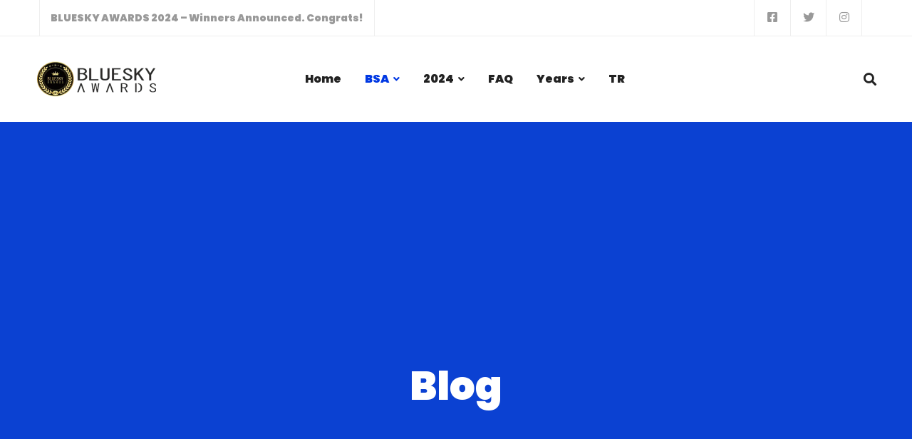

--- FILE ---
content_type: text/html; charset=UTF-8
request_url: https://www.blueskyawards.com/en/blog/
body_size: 42210
content:
<!DOCTYPE html>
<html lang="en-GB">
<head>
		<meta charset="UTF-8">
	<meta name="viewport" content="width=device-width, initial-scale=1">
	<link rel="profile" href="https://gmpg.org/xfn/11">
			<meta name='robots' content='index, follow, max-image-preview:large, max-snippet:-1, max-video-preview:-1' />

	<!-- This site is optimized with the Yoast SEO plugin v23.3 - https://yoast.com/wordpress/plugins/seo/ -->
	<title>News | Bluesky Awards</title>
	<link rel="canonical" href="https://www.blueskyawards.com/en/blog/" />
	<link rel="next" href="https://www.blueskyawards.com/en/blog/page/2/" />
	<meta property="og:locale" content="en_GB" />
	<meta property="og:type" content="article" />
	<meta property="og:title" content="News | Bluesky Awards" />
	<meta property="og:url" content="https://www.blueskyawards.com/en/blog/" />
	<meta property="og:site_name" content="Bluesky Awards" />
	<meta name="twitter:card" content="summary_large_image" />
	<script type="application/ld+json" class="yoast-schema-graph">{"@context":"https://schema.org","@graph":[{"@type":["WebPage","CollectionPage"],"@id":"https://www.blueskyawards.com/en/blog/","url":"https://www.blueskyawards.com/en/blog/","name":"News | Bluesky Awards","isPartOf":{"@id":"https://www.blueskyawards.com/en/#website"},"datePublished":"2018-05-17T00:52:55+00:00","dateModified":"2023-03-28T00:03:40+00:00","breadcrumb":{"@id":"https://www.blueskyawards.com/en/blog/#breadcrumb"},"inLanguage":"en-GB"},{"@type":"BreadcrumbList","@id":"https://www.blueskyawards.com/en/blog/#breadcrumb","itemListElement":[{"@type":"ListItem","position":1,"name":"Home","item":"https://www.blueskyawards.com/en/"},{"@type":"ListItem","position":2,"name":"News"}]},{"@type":"WebSite","@id":"https://www.blueskyawards.com/en/#website","url":"https://www.blueskyawards.com/en/","name":"Bluesky Awards","description":"International Aviation Awards","publisher":{"@id":"https://www.blueskyawards.com/en/#organization"},"potentialAction":[{"@type":"SearchAction","target":{"@type":"EntryPoint","urlTemplate":"https://www.blueskyawards.com/en/?s={search_term_string}"},"query-input":"required name=search_term_string"}],"inLanguage":"en-GB"},{"@type":"Organization","@id":"https://www.blueskyawards.com/en/#organization","name":"Bluesky Awards","url":"https://www.blueskyawards.com/en/","logo":{"@type":"ImageObject","inLanguage":"en-GB","@id":"https://www.blueskyawards.com/en/#/schema/logo/image/","url":"https://www.blueskyawards.com/en/wp-content/uploads/sites/2/2021/03/site_kimligi_bluesky2020.png","contentUrl":"https://www.blueskyawards.com/en/wp-content/uploads/sites/2/2021/03/site_kimligi_bluesky2020.png","width":512,"height":512,"caption":"Bluesky Awards"},"image":{"@id":"https://www.blueskyawards.com/en/#/schema/logo/image/"}}]}</script>
	<!-- / Yoast SEO plugin. -->


<link rel='dns-prefetch' href='//fonts.googleapis.com' />
<link rel='dns-prefetch' href='//www.googletagmanager.com' />
<link href='https://fonts.gstatic.com' crossorigin rel='preconnect' />
<link rel="alternate" type="application/rss+xml" title="Bluesky Awards &raquo; Feed" href="https://www.blueskyawards.com/en/feed/" />
<link rel="alternate" type="application/rss+xml" title="Bluesky Awards &raquo; Comments Feed" href="https://www.blueskyawards.com/en/comments/feed/" />

<link rel='stylesheet' id='wp-block-library-css' href='https://www.blueskyawards.com/en/wp-includes/css/dist/block-library/style.min.css' type='text/css' media='all' />
<style id='classic-theme-styles-inline-css' type='text/css'>
/*! This file is auto-generated */
.wp-block-button__link{color:#fff;background-color:#32373c;border-radius:9999px;box-shadow:none;text-decoration:none;padding:calc(.667em + 2px) calc(1.333em + 2px);font-size:1.125em}.wp-block-file__button{background:#32373c;color:#fff;text-decoration:none}
</style>
<style id='global-styles-inline-css' type='text/css'>
:root{--wp--preset--aspect-ratio--square: 1;--wp--preset--aspect-ratio--4-3: 4/3;--wp--preset--aspect-ratio--3-4: 3/4;--wp--preset--aspect-ratio--3-2: 3/2;--wp--preset--aspect-ratio--2-3: 2/3;--wp--preset--aspect-ratio--16-9: 16/9;--wp--preset--aspect-ratio--9-16: 9/16;--wp--preset--color--black: #000000;--wp--preset--color--cyan-bluish-gray: #abb8c3;--wp--preset--color--white: #ffffff;--wp--preset--color--pale-pink: #f78da7;--wp--preset--color--vivid-red: #cf2e2e;--wp--preset--color--luminous-vivid-orange: #ff6900;--wp--preset--color--luminous-vivid-amber: #fcb900;--wp--preset--color--light-green-cyan: #7bdcb5;--wp--preset--color--vivid-green-cyan: #00d084;--wp--preset--color--pale-cyan-blue: #8ed1fc;--wp--preset--color--vivid-cyan-blue: #0693e3;--wp--preset--color--vivid-purple: #9b51e0;--wp--preset--gradient--vivid-cyan-blue-to-vivid-purple: linear-gradient(135deg,rgba(6,147,227,1) 0%,rgb(155,81,224) 100%);--wp--preset--gradient--light-green-cyan-to-vivid-green-cyan: linear-gradient(135deg,rgb(122,220,180) 0%,rgb(0,208,130) 100%);--wp--preset--gradient--luminous-vivid-amber-to-luminous-vivid-orange: linear-gradient(135deg,rgba(252,185,0,1) 0%,rgba(255,105,0,1) 100%);--wp--preset--gradient--luminous-vivid-orange-to-vivid-red: linear-gradient(135deg,rgba(255,105,0,1) 0%,rgb(207,46,46) 100%);--wp--preset--gradient--very-light-gray-to-cyan-bluish-gray: linear-gradient(135deg,rgb(238,238,238) 0%,rgb(169,184,195) 100%);--wp--preset--gradient--cool-to-warm-spectrum: linear-gradient(135deg,rgb(74,234,220) 0%,rgb(151,120,209) 20%,rgb(207,42,186) 40%,rgb(238,44,130) 60%,rgb(251,105,98) 80%,rgb(254,248,76) 100%);--wp--preset--gradient--blush-light-purple: linear-gradient(135deg,rgb(255,206,236) 0%,rgb(152,150,240) 100%);--wp--preset--gradient--blush-bordeaux: linear-gradient(135deg,rgb(254,205,165) 0%,rgb(254,45,45) 50%,rgb(107,0,62) 100%);--wp--preset--gradient--luminous-dusk: linear-gradient(135deg,rgb(255,203,112) 0%,rgb(199,81,192) 50%,rgb(65,88,208) 100%);--wp--preset--gradient--pale-ocean: linear-gradient(135deg,rgb(255,245,203) 0%,rgb(182,227,212) 50%,rgb(51,167,181) 100%);--wp--preset--gradient--electric-grass: linear-gradient(135deg,rgb(202,248,128) 0%,rgb(113,206,126) 100%);--wp--preset--gradient--midnight: linear-gradient(135deg,rgb(2,3,129) 0%,rgb(40,116,252) 100%);--wp--preset--font-size--small: 13px;--wp--preset--font-size--medium: 20px;--wp--preset--font-size--large: 36px;--wp--preset--font-size--x-large: 42px;--wp--preset--spacing--20: 0.44rem;--wp--preset--spacing--30: 0.67rem;--wp--preset--spacing--40: 1rem;--wp--preset--spacing--50: 1.5rem;--wp--preset--spacing--60: 2.25rem;--wp--preset--spacing--70: 3.38rem;--wp--preset--spacing--80: 5.06rem;--wp--preset--shadow--natural: 6px 6px 9px rgba(0, 0, 0, 0.2);--wp--preset--shadow--deep: 12px 12px 50px rgba(0, 0, 0, 0.4);--wp--preset--shadow--sharp: 6px 6px 0px rgba(0, 0, 0, 0.2);--wp--preset--shadow--outlined: 6px 6px 0px -3px rgba(255, 255, 255, 1), 6px 6px rgba(0, 0, 0, 1);--wp--preset--shadow--crisp: 6px 6px 0px rgba(0, 0, 0, 1);}:where(.is-layout-flex){gap: 0.5em;}:where(.is-layout-grid){gap: 0.5em;}body .is-layout-flex{display: flex;}.is-layout-flex{flex-wrap: wrap;align-items: center;}.is-layout-flex > :is(*, div){margin: 0;}body .is-layout-grid{display: grid;}.is-layout-grid > :is(*, div){margin: 0;}:where(.wp-block-columns.is-layout-flex){gap: 2em;}:where(.wp-block-columns.is-layout-grid){gap: 2em;}:where(.wp-block-post-template.is-layout-flex){gap: 1.25em;}:where(.wp-block-post-template.is-layout-grid){gap: 1.25em;}.has-black-color{color: var(--wp--preset--color--black) !important;}.has-cyan-bluish-gray-color{color: var(--wp--preset--color--cyan-bluish-gray) !important;}.has-white-color{color: var(--wp--preset--color--white) !important;}.has-pale-pink-color{color: var(--wp--preset--color--pale-pink) !important;}.has-vivid-red-color{color: var(--wp--preset--color--vivid-red) !important;}.has-luminous-vivid-orange-color{color: var(--wp--preset--color--luminous-vivid-orange) !important;}.has-luminous-vivid-amber-color{color: var(--wp--preset--color--luminous-vivid-amber) !important;}.has-light-green-cyan-color{color: var(--wp--preset--color--light-green-cyan) !important;}.has-vivid-green-cyan-color{color: var(--wp--preset--color--vivid-green-cyan) !important;}.has-pale-cyan-blue-color{color: var(--wp--preset--color--pale-cyan-blue) !important;}.has-vivid-cyan-blue-color{color: var(--wp--preset--color--vivid-cyan-blue) !important;}.has-vivid-purple-color{color: var(--wp--preset--color--vivid-purple) !important;}.has-black-background-color{background-color: var(--wp--preset--color--black) !important;}.has-cyan-bluish-gray-background-color{background-color: var(--wp--preset--color--cyan-bluish-gray) !important;}.has-white-background-color{background-color: var(--wp--preset--color--white) !important;}.has-pale-pink-background-color{background-color: var(--wp--preset--color--pale-pink) !important;}.has-vivid-red-background-color{background-color: var(--wp--preset--color--vivid-red) !important;}.has-luminous-vivid-orange-background-color{background-color: var(--wp--preset--color--luminous-vivid-orange) !important;}.has-luminous-vivid-amber-background-color{background-color: var(--wp--preset--color--luminous-vivid-amber) !important;}.has-light-green-cyan-background-color{background-color: var(--wp--preset--color--light-green-cyan) !important;}.has-vivid-green-cyan-background-color{background-color: var(--wp--preset--color--vivid-green-cyan) !important;}.has-pale-cyan-blue-background-color{background-color: var(--wp--preset--color--pale-cyan-blue) !important;}.has-vivid-cyan-blue-background-color{background-color: var(--wp--preset--color--vivid-cyan-blue) !important;}.has-vivid-purple-background-color{background-color: var(--wp--preset--color--vivid-purple) !important;}.has-black-border-color{border-color: var(--wp--preset--color--black) !important;}.has-cyan-bluish-gray-border-color{border-color: var(--wp--preset--color--cyan-bluish-gray) !important;}.has-white-border-color{border-color: var(--wp--preset--color--white) !important;}.has-pale-pink-border-color{border-color: var(--wp--preset--color--pale-pink) !important;}.has-vivid-red-border-color{border-color: var(--wp--preset--color--vivid-red) !important;}.has-luminous-vivid-orange-border-color{border-color: var(--wp--preset--color--luminous-vivid-orange) !important;}.has-luminous-vivid-amber-border-color{border-color: var(--wp--preset--color--luminous-vivid-amber) !important;}.has-light-green-cyan-border-color{border-color: var(--wp--preset--color--light-green-cyan) !important;}.has-vivid-green-cyan-border-color{border-color: var(--wp--preset--color--vivid-green-cyan) !important;}.has-pale-cyan-blue-border-color{border-color: var(--wp--preset--color--pale-cyan-blue) !important;}.has-vivid-cyan-blue-border-color{border-color: var(--wp--preset--color--vivid-cyan-blue) !important;}.has-vivid-purple-border-color{border-color: var(--wp--preset--color--vivid-purple) !important;}.has-vivid-cyan-blue-to-vivid-purple-gradient-background{background: var(--wp--preset--gradient--vivid-cyan-blue-to-vivid-purple) !important;}.has-light-green-cyan-to-vivid-green-cyan-gradient-background{background: var(--wp--preset--gradient--light-green-cyan-to-vivid-green-cyan) !important;}.has-luminous-vivid-amber-to-luminous-vivid-orange-gradient-background{background: var(--wp--preset--gradient--luminous-vivid-amber-to-luminous-vivid-orange) !important;}.has-luminous-vivid-orange-to-vivid-red-gradient-background{background: var(--wp--preset--gradient--luminous-vivid-orange-to-vivid-red) !important;}.has-very-light-gray-to-cyan-bluish-gray-gradient-background{background: var(--wp--preset--gradient--very-light-gray-to-cyan-bluish-gray) !important;}.has-cool-to-warm-spectrum-gradient-background{background: var(--wp--preset--gradient--cool-to-warm-spectrum) !important;}.has-blush-light-purple-gradient-background{background: var(--wp--preset--gradient--blush-light-purple) !important;}.has-blush-bordeaux-gradient-background{background: var(--wp--preset--gradient--blush-bordeaux) !important;}.has-luminous-dusk-gradient-background{background: var(--wp--preset--gradient--luminous-dusk) !important;}.has-pale-ocean-gradient-background{background: var(--wp--preset--gradient--pale-ocean) !important;}.has-electric-grass-gradient-background{background: var(--wp--preset--gradient--electric-grass) !important;}.has-midnight-gradient-background{background: var(--wp--preset--gradient--midnight) !important;}.has-small-font-size{font-size: var(--wp--preset--font-size--small) !important;}.has-medium-font-size{font-size: var(--wp--preset--font-size--medium) !important;}.has-large-font-size{font-size: var(--wp--preset--font-size--large) !important;}.has-x-large-font-size{font-size: var(--wp--preset--font-size--x-large) !important;}
:where(.wp-block-post-template.is-layout-flex){gap: 1.25em;}:where(.wp-block-post-template.is-layout-grid){gap: 1.25em;}
:where(.wp-block-columns.is-layout-flex){gap: 2em;}:where(.wp-block-columns.is-layout-grid){gap: 2em;}
:root :where(.wp-block-pullquote){font-size: 1.5em;line-height: 1.6;}
</style>
<link rel='stylesheet' id='contact-form-7-css' href='https://www.blueskyawards.com/en/wp-content/plugins/contact-form-7/includes/css/styles.css' type='text/css' media='all' />
<link rel='stylesheet' id='rs-plugin-settings-css' href='https://www.blueskyawards.com/en/wp-content/plugins/revslider/public/assets/css/rs6.css' type='text/css' media='all' />
<style id='rs-plugin-settings-inline-css' type='text/css'>
#rs-demo-id {}
</style>
<link rel='stylesheet' id='userpro_google_font-css' href='https://fonts.googleapis.com/css?family=Roboto%3A400%2C400italic%2C700%2C700italic%2C300italic%2C300' type='text/css' media='all' />
<link rel='stylesheet' id='userpro_skin_min-css' href='https://www.blueskyawards.com/en/wp-content/plugins/userpro/skins/elegant/style.css' type='text/css' media='all' />
<link rel='stylesheet' id='up_fontawesome-css' href='https://www.blueskyawards.com/en/wp-content/plugins/userpro/css/up-fontawesome.css' type='text/css' media='all' />
<link rel='stylesheet' id='up_timeline_css-css' href='https://www.blueskyawards.com/en/wp-content/plugins/userpro/addons/timeline/assets/css/timeline.css' type='text/css' media='all' />
<link rel='stylesheet' id='brook-style-css' href='https://www.blueskyawards.com/en/wp-content/themes/brook/style.min.css' type='text/css' media='all' />
<style id='brook-style-inline-css' type='text/css'>
.primary-font,input,select,textarea{font-family:Poppins}.primary-font-important{font-family:Poppins !important}.boxed{max-width:1200px}::-moz-selection{color:#fff;background-color:#5e17eb}::selection{color:#fff;background-color:#5e17eb}mark,blockquote:before,.growl-close:hover,.primary-color,.tm-accordion.style-01 .active .accordion-title,.tm-accordion.style-01 .accordion-title-wrapper:hover .accordion-title,.tm-accordion.style-02 .accordion-title:hover,.tm-button.style-solid.tm-button-primary,.tm-button.style-text.tm-button-primary:hover,.tm-button.style-text.tm-button-primary .button-icon,.tm-button.style-text-long-arrow.tm-button-primary,.tm-button.style-text-long-arrow .button-arrow,.tm-box-icon .tm-box-icon__btn .button-icon,.tm-box-icon .tm-box-icon__btn:hover,.tm-box-icon .icon,.tm-counter.style-01 .icon,.tm-counter.style-02 .icon,.tm-counter.style-03 .icon,.tm-counter.style-03 .number-wrap,.tm-counter.style-05 .icon,.tm-circle-progress-chart .chart-icon,.chart-legends li:hover,.tm-drop-cap.style-02 .drop-cap,.tm-product-banner-slider .tm-product-banner-btn,.tm-countdown.style-03 .second .number,.typed-text mark,.typed-text .typed-cursor,.typed-text-02 .typed-cursor,.tm-twitter.style-slider-quote .tweet-info:before,.tm-twitter.style-slider-quote .tweet-text a,.tm-twitter .tweet:before,.tm-info-boxes .box-icon,.tm-info-boxes .tm-button .button-icon,.tm-problem-solution .ps-label,.tm-instagram .instagram-user-name,.tm-mailchimp-form.style-01 .form-submit,.tm-mailchimp-form.style-02 .form-submit,.tm-grid-wrapper.filter-counter-style-01 .btn-filter.current,.tm-grid-wrapper.filter-counter-style-01 .btn-filter:hover,.tm-blog .post-title a:hover,.tm-blog .post-categories a:hover,.tm-blog.style-list .sticky .post-title,.tm-blog.style-grid-minimal .post-quote .post-quote-name,.tm-blog.style-grid-classic .post-quote-icon,.tm-blog.style-grid-classic-03 .post-categories,.tm-blog.style-grid-metro .format-quote .post-content:before,.tm-blog.style-grid-sticky .format-quote .post-content:before,.tm-heading.highlight mark,.tm-heading.modern-02 .heading,.tm-heading.modern-04 .heading,.tm-heading.link-style-02 .heading a,.tm-popup-video.style-poster-04 .video-play,.tm-product.style-grid .woosw-btn.woosw-added,.tm-product.style-grid .woosc-btn.woosc-btn-added,.tm-pricing .feature-icon,.tm-pricing-rotate-box .tm-pricing-list li:before,.tm-pricing-table .title,.tm-portfolio.style-carousel-auto-wide .post-categories,.tm-portfolio.style-carousel-auto-wide .post-read-more a:hover,.tm-portfolio.style-carousel-auto-wide .post-read-more .button-icon,.tm-portfolio.style-metro-with-caption .post-wrapper:hover .post-title,.tm-portfolio-featured.style-01 .post-title a:hover,.tm-case-study-slider .sub-title,.tm-restaurant-carousel.style-01 .item-price,.tm-restaurant-menu.style-2 .menu-price,.tm-icon.style-01 .icon,.tm-list .marker,.tm-list .link:hover,.tm-list.style-modern-icon .marker,.tm-timeline.style-01 .year,.tm-testimonial.style-grid .testimonial-quote-icon,.tm-testimonial.style-carousel .testimonial-quote-icon,.tm-testimonial.style-carousel-02 .testimonial-quote-icon,.tm-testimonial.style-carousel-04 .testimonial-quote-icon,.tm-testimonial.style-carousel-free-mode .testimonial-quote-icon,.tm-testimonial.style-simple-slider .testimonial-quote-icon,.tm-team-member.style-05 .position,.tm-mailchimp-form-popup .subscribe-open-popup-link,.mailchimp-form-popup-close:hover,.tm-mailchimp-form-box.style-01 .form-submit,.tm-social-networks .link:hover,.tm-social-networks.style-large-icons .link:hover,.tm-swiper .swiper-nav-button:hover,.tm-slider a:hover .heading,.woosw-popup .woosw-popup-inner .woosw-popup-content .woosw-popup-content-top .woosw-popup-close:hover,.woosw-popup .woosw-popup-inner .woosw-popup-content .woosw-popup-content-bot .woosw-popup-content-bot-inner .woosw-page:hover,.woosw-popup .woosw-popup-inner .woosw-popup-content .woosw-popup-content-bot .woosw-popup-content-bot-inner .woosw-continue:hover,.skin-primary .wpcf7-text.wpcf7-text,.skin-primary .wpcf7-textarea,.tm-menu .menu-price,.page-content .tm-custom-menu.style-1 .menu a:hover,.post-share a:hover,.post-share-toggle,.tagcloud a:hover,.single-post .post-meta .meta-icon,.single-post .post-meta .sl-icon,.single-post .post-categories a:hover,.single-post .entry-footer .post-share a:hover,.single-portfolio .portfolio-share a:hover,.tm-posts-widget .post-date:before,.page-sidebar .widget_pages .current-menu-item>a,.page-sidebar .widget_nav_menu .current-menu-item>a,.page-sidebar .insight-core-bmw .current-menu-item>a,.widget_recent_entries .post-date:before,.widget_search .search-submit,.widget_product_search .search-submit,body.search .page-main-content .search-form .search-submit,.page-sidebar-fixed .widget a:hover,.wpb-js-composer .vc_tta.vc_general.vc_tta-style-brook-01 .vc_tta-tab.vc_active>a,.wpb-js-composer .vc_tta.vc_general.vc_tta-style-brook-01 .vc_active .vc_tta-panel-heading,.wpb-js-composer .vc_tta.vc_general.vc_tta-style-brook-02 .vc_tta-tab:hover,.page-template-portfolio-fullscreen-type-hover-03 .page-social-networks a:hover{color:#5e17eb}.primary-color-important,.primary-color-hover-important:hover{color:#5e17eb!important}.primary-background-color,.hint--primary:after,.page-scroll-up,.widget_calendar #today,.top-bar-01 .top-bar-button,.desktop-menu .header-09 .header-special-button,.tm-accordion.style-02 .active .accordion-title,.tm-maps.overlay-style-01 .animated-dot .middle-dot,.tm-maps.overlay-style-01 .animated-dot div[class*='signal'],.tm-gallery .overlay,.tm-grid-wrapper.filter-counter-style-01 .filter-counter,.tm-blog.style-list .post-quote,.tm-blog.style-grid-sticky .post-wrapper,.tm-blog.style-grid-sticky .post-video .icon,.tm-blog.style-grid-classic .post-info:before,.tm-blog.style-grid-modern .post-read-more,.tm-blog.style-grid-modern .post-feature:after,.tm-button.tm-button-primary.style-solid:hover,.tm-icon.style-02 .icon,.tm-countdown.style-02 .number,.tm-contact-form-7.style-03 .wpcf7-form-control-wrap:after,.tm-gradation .dot,.tm-heading.below-separator .separator:after,.tm-heading.thick-separator .separator:after,.tm-heading.top-separator .separator:after,.tm-portfolio.style-carousel-auto-wide .post-title:before,.tm-mailchimp-form.style-01 .form-submit:hover,.tm-mailchimp-form.style-02 .form-submit:hover,.tm-separator.style-modern-dots .dot,.tm-team-member.style-01 .overlay,.tm-team-member.style-02 .overlay,.tm-team-member.style-03 .overlay,.tm-timeline.style-01 .dot:before,.tm-timeline.style-01 .dot:after,.tm-timeline.style-02 .dot:before,.tm-testimonial.style-grid .testimonial-item:hover,.tm-testimonial.style-grid-02 .testimonial-item:hover,.tm-testimonial.style-carousel .testimonial-item:hover,.tm-testimonial.style-carousel-02 .testimonial-item:hover,.tm-testimonial.style-carousel-03 .swiper-slide-active .testimonial-item,.tm-testimonial.style-carousel-free-mode .testimonial-item:hover,.tm-text-box.style-03,.tm-rotate-box .box,.tm-attribute-list.style-02 .item:before,.tm-slider-button.style-01 .slider-btn:hover,.tm-social-networks.style-flat-rounded-icon .item:hover .link,.tm-social-networks.style-solid-rounded-icon .item:hover .link,.tm-button.style-flat.tm-button-primary,.tm-button.style-flat-rounded.tm-button-primary,.tm-button.style-border-icon.tm-button-primary,.tm-pricing-table .tm-pricing-feature-mark,.tm-pricing-table .tm-button.tm-button-primary.tm-pricing-button:hover,.vc_progress_bar .vc_general.vc_single_bar .vc_bar,.wpb-js-composer .vc_tta.vc_general.vc_tta-style-brook-01 .vc_tta-tab.vc_active:after,.wpb-js-composer .vc_tta-style-brook-02 .vc_tta-tab.vc_active,.wpb-js-composer .vc_tta.vc_general.vc_tta-style-brook-02 .vc_active .vc_tta-panel-heading,.tm-popup-video .video-play,.tm-pricing.style-01 .tm-pricing-feature-mark,.tm-pricing .tm-pricing-button:hover,.tm-mailchimp-form-box.style-01,.tm-services-list.style-02 .service-image .blend-bg,.tm-swiper .swiper-pagination-progressbar .swiper-pagination-progressbar-fill,.tm-swiper.pagination-style-07 .progressbar .filled,.tm-swiper.pagination-style-02 .swiper-pagination-bullet:hover:before,.tm-swiper.pagination-style-02 .swiper-pagination-bullet.swiper-pagination-bullet-active:before,.tm-swiper.pagination-style-04 .swiper-pagination-bullet:hover:before,.tm-swiper.pagination-style-04 .swiper-pagination-bullet.swiper-pagination-bullet-active:before,.tm-swiper.nav-style-05 .swiper-nav-button:hover,.single-post.single-blog-style-modern .post-share-list a:hover,.single-post article.post .post-quote,.nav-links a:hover,.portfolio-details-gallery .portfolio-overlay,.widget_search .search-submit:hover,.widget_product_search .search-submit:hover,body.search .page-main-content .search-form .search-submit:hover,.tm-search-form .category-list a:hover,.select2-container--default .select2-results__option--highlighted[aria-selected],.page-links>span,.page-links>a:hover,.page-links>a:focus,.comment-nav-links li .current,.comment-nav-links li a:hover,.comment-nav-links li a:focus,.page-pagination li .current,.page-pagination li a:hover,.page-pagination li a:focus{background-color:#5e17eb}.primary-background-color-important,.primary-background-color-hover-important:hover,.lg-progress-bar .lg-progress{background-color:#5e17eb!important}.btn-view-full-map{background-color:rgba(94,23,235,0.7)}.primary-border-color,.widget_search .search-field:focus,.widget_product_search .search-field:focus,.popup-search-wrap .search-form .search-field:focus,.widget .mc4wp-form input[type=email]:focus,.tm-accordion.style-01 .active .accordion-title,.tm-button.style-flat.tm-button-primary,.tm-button.style-flat-rounded.tm-button-primary,.tm-button.style-solid.tm-button-primary,.tm-button.style-border-icon.tm-button-primary,.tm-box-icon.style-01:hover .content-wrap:before,.tm-counter.style-02:hover,.tm-timeline.style-01 .year,.tm-testimonial.style-simple-slider .testimonial-quote-icon,.tm-slider-button.style-01 .slider-btn:hover,.widget_pages .current-menu-item,.widget_nav_menu .current-menu-item,.insight-core-bmw .current-menu-item,.post-share-toggle:hover,.tm-contact-form-7.style-05 input[type='text']:focus,.tm-contact-form-7.style-05 input[type='email']:focus,.tm-contact-form-7.style-05 input[type='tel']:focus,.tm-contact-form-7.style-05 input[type='date']:focus,.tm-contact-form-7.style-05 select:focus,.tm-contact-form-7.style-05 textarea:focus,.wpb-js-composer .vc_tta.vc_general.vc_tta-style-brook-02 .vc_tta-tab.vc_active{border-color:#5e17eb}.tm-team-member.style-02:hover .photo{border-color:rgba(94,23,235,0.1)}.primary-border-color-important,.primary-border-color-hover-important:hover,.lg-outer .lg-thumb-item.active,.lg-outer .lg-thumb-item:hover,#fp-nav ul li a.active span,.fp-slidesNav ul li a.active span{border-color:#5e17eb!important}.tm-grid-wrapper.filter-counter-style-01 .filter-counter:before,.hint--primary.hint--top-left:before,.hint--primary.hint--top-right:before,.hint--primary.hint--top:before{border-top-color:#5e17eb}.hint--primary.hint--right:before{border-right-color:#5e17eb}.hint--primary.hint--bottom-left:before,.hint--primary.hint--bottom-right:before,.hint--primary.hint--bottom:before{border-bottom-color:#5e17eb}blockquote,.hint--primary.hint--left:before{border-left-color:#5e17eb}.wpb-js-composer .vc_tta.vc_general.vc_tta-style-brook-01 .vc_tta-tab.vc_active:after{box-shadow:0 0 0 8px rgba(94,23,235,0.18),0 0 0 18px rgba(94,23,235,0.18)}.testimonial-info svg *{fill:#5e17eb}.tm-heading.float-shadow .separator:after{background-image:linear-gradient(to right,rgba(94,23,235,0) 0,rgba(94,23,235,0.8) 50%,rgba(94,23,235,0) 100%)}.tm-pricing-rotate-box .title{background-color:#5e17eb;background-image:linear-gradient(-129deg,#5e17eb 0,#000 100%)}.tm-button.style-flat-gradient{background-color:#5e17eb;background-image:linear-gradient(to right,#5e17eb 0,#000 50%,#5e17eb 100%)}.tm-button.style-icon-rounded-gradient:hover{background-color:#5e17eb;background-image:linear-gradient(to right,#5e17eb 0,#000 100%)}.tm-blog.style-grid-classic-02 .post-info:before,.tm-blog.style-grid-classic-02 .tm-popup-video .video-play,.tm-popup-video.style-button-06 .video-play:before,.tm-popup-video.style-button-06 .video-play:after,.tm-counter.style-04 .icon i,.tm-heading.highlight-02 mark,.tm-testimonial-pagination .thumb-wrap{background-color:#5e17eb;background-image:linear-gradient(-133deg,#000 0,#5e17eb 100%)}.secondary-color,.tm-button.tm-button-secondary.style-solid,.tm-button.tm-button-secondary.style-text,.tm-button.tm-button-secondary.style-text:hover .button-icon,.tm-heading.highlight-secondary-color mark,.tm-twitter.style-slider-quote .tweet-text a:hover,.related-portfolio-item .post-overlay-categories,.single-post .post-link a,.vc_tta-color-secondary.vc_tta-style-outline .vc_tta-panel .vc_tta-panel-title>a,.comment-list .comment-datetime:before{color:#000}.secondary-color-important,.secondary-color-hover-important:hover{color:#000!important}.secondary-background-color,.hint--secondary:after,.tm-button.tm-button-secondary.style-solid:hover,.tm-button.style-flat.tm-button-secondary,.tm-button.style-flat-rounded.tm-button-secondary,.tm-timeline.style-01 .content-header,.top-bar-01 .top-bar-button:hover,.tm-search-form .search-submit:hover,.vc_tta-color-secondary.vc_tta-style-classic .vc_tta-tab>a,.vc_tta-color-secondary.vc_tta-style-classic .vc_tta-panel .vc_tta-panel-heading,.vc_tta-tabs.vc_tta-color-secondary.vc_tta-style-modern .vc_tta-tab>a,.vc_tta-color-secondary.vc_tta-style-modern .vc_tta-panel .vc_tta-panel-heading,.vc_tta-color-secondary.vc_tta-style-flat .vc_tta-panel .vc_tta-panel-body,.vc_tta-color-secondary.vc_tta-style-flat .vc_tta-panel .vc_tta-panel-heading,.vc_tta-color-secondary.vc_tta-style-flat .vc_tta-tab>a,.vc_tta-color-secondary.vc_tta-style-outline .vc_tta-panel:not(.vc_active) .vc_tta-panel-heading:focus,.vc_tta-color-secondary.vc_tta-style-outline .vc_tta-panel:not(.vc_active) .vc_tta-panel-heading:hover,.vc_tta-color-secondary.vc_tta-style-outline .vc_tta-tab:not(.vc_active)>a:focus,.vc_tta-color-secondary.vc_tta-style-outline .vc_tta-tab:not(.vc_active)>a:hover{background-color:#000}.secondary-background-color-important,.secondary-background-color-hover-important:hover,.mejs-controls .mejs-time-rail .mejs-time-current{background-color:#000!important}.secondary-border-color,.tm-button.tm-button-secondary.style-solid,.vc_tta-color-secondary.vc_tta-style-classic .vc_tta-panel .vc_tta-panel-heading,.vc_tta-color-secondary.vc_tta-style-outline .vc_tta-panel .vc_tta-panel-heading,.vc_tta-color-secondary.vc_tta-style-outline .vc_tta-controls-icon::after,.vc_tta-color-secondary.vc_tta-style-outline .vc_tta-controls-icon::before,.vc_tta-color-secondary.vc_tta-style-outline .vc_tta-panel .vc_tta-panel-body,.vc_tta-color-secondary.vc_tta-style-outline .vc_tta-panel .vc_tta-panel-body::after,.vc_tta-color-secondary.vc_tta-style-outline .vc_tta-panel .vc_tta-panel-body::before,.vc_tta-tabs.vc_tta-color-secondary.vc_tta-style-outline .vc_tta-tab>a{border-color:#000}.secondary-border-color-important,.secondary-border-color-hover-important:hover,.tm-button.style-flat.tm-button-secondary,.tm-button.style-flat-rounded.tm-button-secondary{border-color:#000!important}.hint--secondary.hint--top-left:before,.hint--secondary.hint--top-right:before,.hint--secondary.hint--top:before{border-top-color:#000}.hint--secondary.hint--right:before{border-right-color:#000}.hint--secondary.hint--bottom-left:before,.hint--secondary.hint--bottom-right:before,.hint--secondary.hint--bottom:before{border-bottom-color:#000}.hint--secondary.hint--left:before{border-left-color:#000}@media(min-width:992px){.page-sidebar{flex:0 0 33.333333%;max-width:33.333333%}.page-main-content{flex:0 0 66.666667%;max-width:66.666667%}}@media(min-width:1200px){.page-sidebar-left .page-sidebar-inner{padding-right:20px}.page-sidebar-right .page-sidebar-inner{padding-left:20px}}@media(max-width:991px){.page-sidebar{margin-top:100px}.page-main-content{-webkit-order:-1;-moz-order:-1;order:-1}}.lg-backdrop{background-color:#000 !important}
</style>
<link rel='stylesheet' id='font-awesome-css' href='https://www.blueskyawards.com/en/wp-content/themes/brook/assets/fonts/awesome/css/fontawesome-all.min.css' type='text/css' media='all' />
<link rel='stylesheet' id='swiper-css' href='https://www.blueskyawards.com/en/wp-content/themes/brook/assets/libs/swiper/css/swiper.min.css' type='text/css' media='all' />
<link rel='stylesheet' id='spinkit-css' href='https://www.blueskyawards.com/en/wp-content/themes/brook/assets/libs/spinkit/spinkit.css' type='text/css' media='all' />
<link rel='stylesheet' id='lightgallery-css' href='https://www.blueskyawards.com/en/wp-content/themes/brook/assets/libs/lightGallery/css/lightgallery.min.css' type='text/css' media='all' />
<link rel='stylesheet' id='perfect-scrollbar-css' href='https://www.blueskyawards.com/en/wp-content/themes/brook/assets/libs/perfect-scrollbar/css/perfect-scrollbar.min.css' type='text/css' media='all' />
<link rel='stylesheet' id='perfect-scrollbar-woosw-css' href='https://www.blueskyawards.com/en/wp-content/themes/brook/assets/libs/perfect-scrollbar/css/custom-theme.css' type='text/css' media='all' />
<link rel='stylesheet' id='js_composer_front-css' href='https://www.blueskyawards.com/en/wp-content/plugins/js_composer/assets/css/js_composer.min.css' type='text/css' media='all' />
<script type="text/javascript" src="https://www.blueskyawards.com/en/wp-includes/js/jquery/jquery.min.js" id="jquery-core-js"></script>
<script type="text/javascript" src="https://www.blueskyawards.com/en/wp-includes/js/jquery/jquery-migrate.min.js" id="jquery-migrate-js"></script>
<script type="text/javascript" src="https://www.blueskyawards.com/en/wp-content/plugins/revslider/public/assets/js/rbtools.min.js" id="tp-tools-js"></script>
<script type="text/javascript" src="https://www.blueskyawards.com/en/wp-content/plugins/revslider/public/assets/js/rs6.min.js" id="revmin-js"></script>
<script type="text/javascript" id="userpro_sc-js-extra">
/* <![CDATA[ */
var up_social_ajax  = {"ajaxurl":"https:\/\/www.blueskyawards.com\/en\/wp-admin\/admin-ajax.php","security":"54cf02cb39","data":{"is_user_logged_in":false}};
/* ]]> */
</script>
<script type="text/javascript" src="https://www.blueskyawards.com/en/wp-content/plugins/userpro/addons/social/scripts/userpro-social.js" id="userpro_sc-js"></script>
<script type="text/javascript" src="https://www.blueskyawards.com/en/wp-content/plugins/userpro/scripts/userpro.encrypt.js" id="userpro_encrypt_js-js"></script>
<link rel="https://api.w.org/" href="https://www.blueskyawards.com/en/wp-json/" /><link rel="EditURI" type="application/rsd+xml" title="RSD" href="https://www.blueskyawards.com/en/xmlrpc.php?rsd" />
<meta name="generator" content="WordPress 6.6.1" />
    <script type="text/javascript">
        var userpro_ajax_url = 'https://www.blueskyawards.com/en/wp-admin/admin-ajax.php';
        var dateformat = 'dd-mm-yy';
    </script>
    <meta name="generator" content="Site Kit by Google 1.133.0" /><meta name="google-site-verification" content="T9b7w_GFMS02GhJ1eqnImiI6-mwGp6bSR5hDBj8AaPI"><meta name="generator" content="Powered by WPBakery Page Builder - drag and drop page builder for WordPress."/>
<meta name="generator" content="Powered by Slider Revolution 6.4.2 - responsive, Mobile-Friendly Slider Plugin for WordPress with comfortable drag and drop interface." />
<link rel="icon" href="https://www.blueskyawards.com/en/wp-content/uploads/sites/2/2022/04/cropped-BLUESKY-AWARDS_BACKGROUND-2022-1-32x32.png" sizes="32x32" />
<link rel="icon" href="https://www.blueskyawards.com/en/wp-content/uploads/sites/2/2022/04/cropped-BLUESKY-AWARDS_BACKGROUND-2022-1-192x192.png" sizes="192x192" />
<link rel="apple-touch-icon" href="https://www.blueskyawards.com/en/wp-content/uploads/sites/2/2022/04/cropped-BLUESKY-AWARDS_BACKGROUND-2022-1-180x180.png" />
<meta name="msapplication-TileImage" content="https://www.blueskyawards.com/en/wp-content/uploads/sites/2/2022/04/cropped-BLUESKY-AWARDS_BACKGROUND-2022-1-270x270.png" />
<script type="text/javascript">function setREVStartSize(e){
			//window.requestAnimationFrame(function() {				 
				window.RSIW = window.RSIW===undefined ? window.innerWidth : window.RSIW;	
				window.RSIH = window.RSIH===undefined ? window.innerHeight : window.RSIH;	
				try {								
					var pw = document.getElementById(e.c).parentNode.offsetWidth,
						newh;
					pw = pw===0 || isNaN(pw) ? window.RSIW : pw;
					e.tabw = e.tabw===undefined ? 0 : parseInt(e.tabw);
					e.thumbw = e.thumbw===undefined ? 0 : parseInt(e.thumbw);
					e.tabh = e.tabh===undefined ? 0 : parseInt(e.tabh);
					e.thumbh = e.thumbh===undefined ? 0 : parseInt(e.thumbh);
					e.tabhide = e.tabhide===undefined ? 0 : parseInt(e.tabhide);
					e.thumbhide = e.thumbhide===undefined ? 0 : parseInt(e.thumbhide);
					e.mh = e.mh===undefined || e.mh=="" || e.mh==="auto" ? 0 : parseInt(e.mh,0);		
					if(e.layout==="fullscreen" || e.l==="fullscreen") 						
						newh = Math.max(e.mh,window.RSIH);					
					else{					
						e.gw = Array.isArray(e.gw) ? e.gw : [e.gw];
						for (var i in e.rl) if (e.gw[i]===undefined || e.gw[i]===0) e.gw[i] = e.gw[i-1];					
						e.gh = e.el===undefined || e.el==="" || (Array.isArray(e.el) && e.el.length==0)? e.gh : e.el;
						e.gh = Array.isArray(e.gh) ? e.gh : [e.gh];
						for (var i in e.rl) if (e.gh[i]===undefined || e.gh[i]===0) e.gh[i] = e.gh[i-1];
											
						var nl = new Array(e.rl.length),
							ix = 0,						
							sl;					
						e.tabw = e.tabhide>=pw ? 0 : e.tabw;
						e.thumbw = e.thumbhide>=pw ? 0 : e.thumbw;
						e.tabh = e.tabhide>=pw ? 0 : e.tabh;
						e.thumbh = e.thumbhide>=pw ? 0 : e.thumbh;					
						for (var i in e.rl) nl[i] = e.rl[i]<window.RSIW ? 0 : e.rl[i];
						sl = nl[0];									
						for (var i in nl) if (sl>nl[i] && nl[i]>0) { sl = nl[i]; ix=i;}															
						var m = pw>(e.gw[ix]+e.tabw+e.thumbw) ? 1 : (pw-(e.tabw+e.thumbw)) / (e.gw[ix]);					
						newh =  (e.gh[ix] * m) + (e.tabh + e.thumbh);
					}				
					if(window.rs_init_css===undefined) window.rs_init_css = document.head.appendChild(document.createElement("style"));					
					document.getElementById(e.c).height = newh+"px";
					window.rs_init_css.innerHTML += "#"+e.c+"_wrapper { height: "+newh+"px }";				
				} catch(e){
					console.log("Failure at Presize of Slider:" + e)
				}					   
			//});
		  };</script>
<style id="kirki-inline-styles">.top-bar-01{padding-top:0px;padding-bottom:0px;background-color:#fff;border-bottom-width:1px;border-bottom-color:#eee;color:#999;}.top-bar-01, .top-bar-01 a{letter-spacing:0px;line-height:1.78;font-size:14px;}.top-bar-01 a{color:#999;}.top-bar-01 a:hover, .top-bar-01 a:focus{color:#0038E3;}.top-bar-01 .top-bar-text-wrap, .top-bar-01 .top-bar-social-network, .top-bar-01 .top-bar-social-network .social-link + .social-link{border-left-width:1px;border-color:#eeeeee;}.top-bar-01 .top-bar-text-wrap, .top-bar-01 .top-bar-social-network{border-right-width:1px;}.headroom--not-top .page-header-inner .header-wrap{min-height:80px;}.headroom--not-top .page-header-inner{padding-top:0px!important;padding-bottom:0px!important;}.desktop-menu .headroom--not-top.headroom--not-top .menu--primary .menu__container > li > a,.desktop-menu .headroom--not-top.headroom--not-top .menu--primary .menu__container > ul > li >a{padding-top:31px;padding-bottom:31px;padding-left:18px;padding-right:18px;}.header-01 .page-header-inner{border-bottom-width:0px;border-color:#eee;background-repeat:no-repeat;background-position:center center;background-attachment:scroll;-webkit-background-size:cover;-moz-background-size:cover;-ms-background-size:cover;-o-background-size:cover;background-size:cover;}.header-01 .wpml-ls-item-toggle, .header-01 .page-open-mobile-menu i, .header-01 .popup-search-wrap i, .header-01 .mini-cart .mini-cart-icon{color:#222;}.header-01 .page-open-mobile-menu:hover i, .header-01 .popup-search-wrap:hover i, .header-01 .mini-cart .mini-cart-icon:hover{color:#0038E3;}.header-01 .wpml-ls-slot-shortcode_actions:hover > .js-wpml-ls-item-toggle{color:#0038E3!important;}.header-01 .mini-cart .mini-cart-icon:after{background-color:rgba(0, 0, 0, 0);color:#222;}.desktop-menu .header-01 .menu__container{margin-top:0px;margin-bottom:0px;margin-left:0px;margin-right:0px;}.desktop-menu .header-01 .menu--primary .menu__container > li > a{padding-top:51px;padding-bottom:51px;padding-left:15px;padding-right:15px;}.desktop-menu .header-01 .menu--primary .menu__container > li{margin-top:0px;margin-bottom:0px;margin-left:0px;margin-right:0px;}.header-01 .menu--primary a{line-height:1.18;font-size:16px;color:#222222;}.header-01 .menu--primary li:hover > a, .header-01 .menu--primary > ul > li > a:hover, .header-01 .menu--primary > ul > li > a:focus, .header-01 .menu--primary .current-menu-ancestor > a, .header-01 .menu--primary .current-menu-item > a{color:#0038E3;}.header-01.headroom--not-top .page-header-inner{background:#ffffff;background-color:#ffffff;background-repeat:no-repeat;background-position:center center;background-attachment:scroll;-webkit-background-size:cover;-moz-background-size:cover;-ms-background-size:cover;-o-background-size:cover;background-size:cover;}.header-02 .page-header-inner{border-bottom-width:0px;border-color:rgba(255, 255, 255, 0.3);background-repeat:no-repeat;background-position:center center;background-attachment:scroll;-webkit-background-size:cover;-moz-background-size:cover;-ms-background-size:cover;-o-background-size:cover;background-size:cover;}.header-02 .wpml-ls-item-toggle, .header-02 .page-open-mobile-menu i, .header-02 .popup-search-wrap i, .header-02 .mini-cart .mini-cart-icon{color:#fff;}.header-02 .page-open-mobile-menu:hover i, .header-02 .popup-search-wrap:hover i, .header-02 .mini-cart .mini-cart-icon:hover{color:#fff;}.header-02 .wpml-ls-slot-shortcode_actions:hover > .js-wpml-ls-item-toggle{color:#fff!important;}.header-02 .mini-cart .mini-cart-icon:after{background-color:rgba(0, 0, 0, 0);color:#fff;}.desktop-menu .header-02 .menu__container{margin-top:0px;margin-bottom:0px;margin-left:0px;margin-right:0px;}.desktop-menu .header-02 .menu--primary .menu__container > li > a{padding-top:41px;padding-bottom:41px;padding-left:15px;padding-right:15px;}.desktop-menu .header-02 .menu--primary .menu__container > li{margin-top:0px;margin-bottom:0px;margin-left:0px;margin-right:0px;}.header-02 .menu--primary a{line-height:1.18;font-size:16px;color:#fff;}.header-02 .menu--primary li:hover > a, .header-02 .menu--primary > ul > li > a:hover, .header-02 .menu--primary > ul > li > a:focus, .header-02 .menu--primary .current-menu-ancestor > a, .header-02 .menu--primary .current-menu-item > a{color:#fff;}.header-02.headroom--not-top .page-header-inner{background:rgba(0, 0, 0, 0.9);background-color:rgba(0, 0, 0, 0.9);background-repeat:no-repeat;background-position:center center;background-attachment:scroll;-webkit-background-size:cover;-moz-background-size:cover;-ms-background-size:cover;-o-background-size:cover;background-size:cover;}.header-03 .page-header-inner{border-bottom-width:0px;border-color:rgba(255, 255, 255, 0.3);background-repeat:no-repeat;background-position:center center;background-attachment:scroll;-webkit-background-size:cover;-moz-background-size:cover;-ms-background-size:cover;-o-background-size:cover;background-size:cover;}.header-03 .wpml-ls-item-toggle, .header-03 .page-open-mobile-menu i, .header-03 .popup-search-wrap i, .header-03 .mini-cart .mini-cart-icon{color:#fff;}.header-03 .page-open-mobile-menu:hover i, .header-03 .popup-search-wrap:hover i, .header-03 .mini-cart .mini-cart-icon:hover{color:#fff;}.header-03 .wpml-ls-slot-shortcode_actions:hover > .js-wpml-ls-item-toggle{color:#fff!important;}.header-03 .mini-cart .mini-cart-icon:after{background-color:#fff;color:#222;}.desktop-menu .header-03 .menu__container{margin-top:0px;margin-bottom:0px;margin-left:0px;margin-right:0px;}.desktop-menu .header-03 .menu--primary .menu__container > li > a{padding-top:41px;padding-bottom:41px;padding-left:15px;padding-right:15px;}.desktop-menu .header-03 .menu--primary .menu__container > li{margin-top:0px;margin-bottom:0px;margin-left:0px;margin-right:0px;}.header-03 .menu--primary a{line-height:1.18;font-size:16px;color:#fff;}.header-03 .menu--primary li:hover > a, .header-03 .menu--primary > ul > li > a:hover, .header-03 .menu--primary > ul > li > a:focus, .header-03 .menu--primary .current-menu-ancestor > a, .header-03 .menu--primary .current-menu-item > a{color:#fff;}.header-03.headroom--not-top .page-header-inner{background:rgba(0, 0, 0, 0.9);background-color:rgba(0, 0, 0, 0.9);background-repeat:no-repeat;background-position:center center;background-attachment:scroll;-webkit-background-size:cover;-moz-background-size:cover;-ms-background-size:cover;-o-background-size:cover;background-size:cover;}.header-04 .page-header-inner{border-right-width:0px;border-color:rgba(0, 0, 0, 0);background:#fff;background-color:#fff;background-repeat:no-repeat;background-position:center center;background-attachment:scroll;-webkit-box-shadow:0 -9px 25px rgba(0,0,0,.03);-moz-box-shadow:0 -9px 25px rgba(0,0,0,.03);box-shadow:0 -9px 25px rgba(0,0,0,.03);-webkit-background-size:cover;-moz-background-size:cover;-ms-background-size:cover;-o-background-size:cover;background-size:cover;}.header-04 .header-social-networks a, .header-04 .page-open-main-menu, .header-04 .page-open-mobile-menu i, .header-04 .popup-search-wrap i, .header-04 .mini-cart .mini-cart-icon{color:#111;}.header-04 .header-social-networks a:hover, .header-04 .popup-search-wrap:hover i, .header-04 .mini-cart .mini-cart-icon:hover, .header-04 .page-open-main-menu:hover, .header-04 .page-open-mobile-menu:hover i{color:#AC61EE;}.header-04 .mini-cart .mini-cart-icon:after{background-color:#C90819;color:#fff;}.header-04.headroom--not-top .page-header-inner{background:#ffffff;background-color:#ffffff;background-repeat:no-repeat;background-position:center center;background-attachment:scroll;-webkit-background-size:cover;-moz-background-size:cover;-ms-background-size:cover;-o-background-size:cover;background-size:cover;}.header-05 .page-header-inner{border-bottom-width:0px;border-color:rgba(255, 255, 255, 0.3);background-repeat:no-repeat;background-position:center center;background-attachment:scroll;-webkit-background-size:cover;-moz-background-size:cover;-ms-background-size:cover;-o-background-size:cover;background-size:cover;}.header-05 .wpml-ls-item-toggle, .header-05 .page-open-mobile-menu i, .header-05 .popup-search-wrap i, .header-05 .mini-cart .mini-cart-icon{color:#222;}.header-05 .page-open-mobile-menu:hover i, .header-05 .popup-search-wrap:hover i, .header-05 .mini-cart .mini-cart-icon:hover{color:#222;}.header-05 .wpml-ls-slot-shortcode_actions:hover > .js-wpml-ls-item-toggle{color:#222!important;}.header-05 .mini-cart .mini-cart-icon:after{background-color:#222;color:#fff;}.desktop-menu .header-05 .menu__container{margin-top:0px;margin-bottom:0px;margin-left:0px;margin-right:0px;}.desktop-menu .header-05 .menu--primary .menu__container > li > a{padding-top:41px;padding-bottom:41px;padding-left:15px;padding-right:15px;}.desktop-menu .header-05 .menu--primary .menu__container > li{margin-top:0px;margin-bottom:0px;margin-left:0px;margin-right:0px;}.header-05 .menu--primary a{font-weight:600;line-height:1.18;font-size:16px;color:#222;}.header-05 .menu--primary li:hover > a, .header-05 .menu--primary > ul > li > a:hover, .header-05 .menu--primary > ul > li > a:focus, .header-05 .menu--primary .current-menu-ancestor > a, .header-05 .menu--primary .current-menu-item > a{color:#222;}.header-05.headroom--not-top .page-header-inner{background:#fff;background-color:#fff;background-repeat:no-repeat;background-position:center center;background-attachment:scroll;-webkit-background-size:cover;-moz-background-size:cover;-ms-background-size:cover;-o-background-size:cover;background-size:cover;}.header-06 .page-header-inner{border-bottom-width:0px;border-color:rgba(255, 255, 255, 0.3);background-repeat:no-repeat;background-position:center center;background-attachment:scroll;-webkit-background-size:cover;-moz-background-size:cover;-ms-background-size:cover;-o-background-size:cover;background-size:cover;}.header-06 .wpml-ls-item-toggle, .header-06 .page-open-mobile-menu i, .header-06 .popup-search-wrap i, .header-06 .mini-cart .mini-cart-icon{color:#222;}.header-06 .page-open-mobile-menu:hover i, .header-06 .popup-search-wrap:hover i, .header-06 .mini-cart .mini-cart-icon:hover{color:#222;}.header-06 .wpml-ls-slot-shortcode_actions:hover > .js-wpml-ls-item-toggle{color:#222!important;}.header-06 .mini-cart .mini-cart-icon:after{background-color:#222;color:#fff;}.desktop-menu .header-06 .menu__container{margin-top:0px;margin-bottom:0px;margin-left:0px;margin-right:0px;}.desktop-menu .header-06 .menu--primary .menu__container > li > a{padding-top:57px;padding-bottom:57px;padding-left:18px;padding-right:18px;}.desktop-menu .header-06 .menu--primary .menu__container > li{margin-top:0px;margin-bottom:0px;margin-left:0px;margin-right:0px;}.header-06 .menu--primary a{font-weight:500;line-height:1.18;font-size:16px;color:#222;}.header-06 .menu--primary li:hover > a, .header-06 .menu--primary > ul > li > a:hover, .header-06 .menu--primary > ul > li > a:focus, .header-06 .menu--primary .current-menu-ancestor > a, .header-06 .menu--primary .current-menu-item > a{color:#222;}.header-06.headroom--not-top .page-header-inner{background:#fff;background-color:#fff;background-repeat:no-repeat;background-position:center center;background-attachment:scroll;-webkit-background-size:cover;-moz-background-size:cover;-ms-background-size:cover;-o-background-size:cover;background-size:cover;}.header-07 .page-header-inner{border-bottom-width:0px;border-color:#222;background-repeat:no-repeat;background-position:center center;background-attachment:scroll;-webkit-background-size:cover;-moz-background-size:cover;-ms-background-size:cover;-o-background-size:cover;background-size:cover;}.header-07.headroom--top .header-wrap{padding-top:25px;padding-bottom:25px;padding-left:0px;padding-right:0px;}.header-07 .wpml-ls-item-toggle, .header-07 .page-open-mobile-menu, .header-07 .page-open-main-menu, .header-07 .popup-search-wrap i, .header-07 .mini-cart .mini-cart-icon{color:#222;}.header-07 .page-open-main-menu:hover, .header-07 .page-open-mobile-menu:hover i, .header-07 .popup-search-wrap:hover i, .header-07 .mini-cart .mini-cart-icon:hover{color:#0038E3;}.header-07 .wpml-ls-slot-shortcode_actions:hover > .js-wpml-ls-item-toggle{color:#0038E3!important;}.header-07 .mini-cart .mini-cart-icon:after{background-color:#222;color:#fff;}.desktop-menu .header-07 .menu__container{margin-top:0px;margin-bottom:0px;margin-left:0px;margin-right:0px;}.desktop-menu .header-07 .menu--primary .menu__container > li > a{padding-top:57px;padding-bottom:57px;padding-left:18px;padding-right:18px;}.header-07.headroom--not-top .page-header-inner{background:#fff;background-color:#fff;background-repeat:no-repeat;background-position:center center;background-attachment:scroll;-webkit-background-size:cover;-moz-background-size:cover;-ms-background-size:cover;-o-background-size:cover;background-size:cover;}.header-08 .page-header-inner{border-bottom-width:0px;border-color:rgba(255, 255, 255, 0.3);background-repeat:no-repeat;background-position:center center;background-attachment:scroll;-webkit-background-size:cover;-moz-background-size:cover;-ms-background-size:cover;-o-background-size:cover;background-size:cover;}.header-08.headroom--top .header-wrap{padding-top:25px;padding-bottom:25px;padding-left:0px;padding-right:0px;}.header-08 .wpml-ls-item-toggle, .header-08 .page-open-mobile-menu, .header-08 .page-open-main-menu, .header-08 .popup-search-wrap i, .header-08 .mini-cart .mini-cart-icon{color:#fff;}.header-08 .page-open-main-menu:hover, .header-08 .page-open-mobile-menu:hover i, .header-08 .popup-search-wrap:hover i, .header-08 .mini-cart .mini-cart-icon:hover{color:#fff;}.header-08 .wpml-ls-slot-shortcode_actions:hover > .js-wpml-ls-item-toggle{color:#fff!important;}.header-08 .mini-cart .mini-cart-icon:after{background-color:#fff;color:#222;}.desktop-menu .header-08 .menu__container{margin-top:0px;margin-bottom:0px;margin-left:0px;margin-right:0px;}.desktop-menu .header-08 .menu--primary .menu__container > li > a{padding-top:57px;padding-bottom:57px;padding-left:18px;padding-right:18px;}.header-08.headroom--not-top .page-header-inner{background:#000;background-color:#000;background-repeat:no-repeat;background-position:center center;background-attachment:scroll;-webkit-background-size:cover;-moz-background-size:cover;-ms-background-size:cover;-o-background-size:cover;background-size:cover;}.header-09 .page-header-inner{border-bottom-width:0px;border-color:rgba(255, 255, 255, 0.3);background-repeat:no-repeat;background-position:center center;background-attachment:scroll;-webkit-background-size:cover;-moz-background-size:cover;-ms-background-size:cover;-o-background-size:cover;background-size:cover;}.header-09 .wpml-ls-item-toggle, .header-09 .header-social-networks a, .header-09 .page-open-mobile-menu i, .header-09 .popup-search-wrap i, .header-09 .mini-cart .mini-cart-icon{color:#fff;}.header-09 .header-social-networks a:hover, .header-09 .page-open-mobile-menu:hover i, .header-09 .popup-search-wrap:hover i, .header-09 .mini-cart .mini-cart-icon:hover{color:rgba(255, 255, 255, 0.5);}.header-09 .wpml-ls-slot-shortcode_actions:hover > .js-wpml-ls-item-toggle{color:rgba(255, 255, 255, 0.5)!important;}.header-09 .mini-cart .mini-cart-icon:after{background-color:#fff;color:#222;}.desktop-menu .header-09 .menu__container{margin-top:0px;margin-bottom:0px;margin-left:0px;margin-right:0px;}.desktop-menu .header-09 .menu--primary .menu__container > li > a{padding-top:57px;padding-bottom:57px;padding-left:18px;padding-right:18px;}.desktop-menu .header-09 .menu--primary .menu__container > li{margin-top:0px;margin-bottom:0px;margin-left:0px;margin-right:0px;}.header-09 .menu--primary a{font-weight:600;line-height:1.18;font-size:16px;color:#fff;}.header-09 .menu--primary li:hover > a, .header-09 .menu--primary > ul > li > a:hover, .header-09 .menu--primary > ul > li > a:focus, .header-09 .menu--primary .current-menu-ancestor > a, .header-09 .menu--primary .current-menu-item > a{color:#fff;}.header-09.headroom--not-top .page-header-inner{background:rgba(0, 0, 0, 0.9);background-color:rgba(0, 0, 0, 0.9);background-repeat:no-repeat;background-position:center center;background-attachment:scroll;-webkit-background-size:cover;-moz-background-size:cover;-ms-background-size:cover;-o-background-size:cover;background-size:cover;}.desktop-menu .header-10 .header-wrap{padding-top:85px;padding-bottom:100px;padding-left:60px;padding-right:60px;}.header-10 .page-header-inner{border-right-width:0px;border-color:rgba(0, 0, 0, 0);background:#fff;background-color:#fff;background-repeat:no-repeat;background-position:center center;background-attachment:scroll;-webkit-box-shadow:3px 1px 29px rgba(0, 0, 0, 0.12);-moz-box-shadow:3px 1px 29px rgba(0, 0, 0, 0.12);box-shadow:3px 1px 29px rgba(0, 0, 0, 0.12);-webkit-background-size:cover;-moz-background-size:cover;-ms-background-size:cover;-o-background-size:cover;background-size:cover;}.header-10 .header-social-networks a, .header-10 .page-open-main-menu, .header-10 .page-open-mobile-menu i, .header-10 .popup-search-wrap i, .header-10 .mini-cart .mini-cart-icon{color:#999;}.header-10 .header-social-networks a:hover, .header-10 .popup-search-wrap:hover i, .header-10 .mini-cart .mini-cart-icon:hover, .header-10 .page-open-main-menu:hover, .header-10 .page-open-mobile-menu:hover i{color:#111;}.header-10 .mini-cart .mini-cart-icon:after{background-color:#111;color:#fff;}.desktop-menu .header-10 .header-center{margin-top:80px;margin-bottom:50px;margin-left:-60px;margin-right:-60px;}.desktop-menu .header-10 .menu--primary .menu__container > li > a{padding-top:21px;padding-bottom:21px;padding-left:60px;padding-right:60px;}.desktop-menu .header-10 .menu--primary .menu__container > li{margin-top:0px;margin-bottom:0px;margin-left:0px;margin-right:0px;}.header-10 .menu--primary a{font-weight:600;line-height:1.18;font-size:16px;color:#222222;}.header-10 .menu--primary li:hover > a, .header-10 .menu--primary > ul > li > a:hover, .header-10 .menu--primary > ul > li > a:focus, .header-10 .menu--primary .current-menu-ancestor > a, .header-10 .menu--primary .current-menu-item > a{color:#222222;}.header-10.headroom--not-top .page-header-inner{background:#ffffff;background-color:#ffffff;background-repeat:no-repeat;background-position:center center;background-attachment:scroll;-webkit-background-size:cover;-moz-background-size:cover;-ms-background-size:cover;-o-background-size:cover;background-size:cover;}.header-11 .page-header-inner{border-bottom-width:0px;border-color:rgba(255, 255, 255, 0.3);background-repeat:no-repeat;background-position:center center;background-attachment:scroll;-webkit-background-size:cover;-moz-background-size:cover;-ms-background-size:cover;-o-background-size:cover;background-size:cover;}.header-11 .wpml-ls-item-toggle, .header-11 .header-social-networks a, .header-11 .page-open-mobile-menu i, .header-11 .popup-search-wrap i, .header-11 .mini-cart .mini-cart-icon{color:#222;}.header-11 .header-social-networks a:hover, .header-11 .page-open-mobile-menu:hover i, .header-11 .popup-search-wrap:hover i, .header-11 .mini-cart .mini-cart-icon:hover{color:#222;}.header-11 .wpml-ls-slot-shortcode_actions:hover > .js-wpml-ls-item-toggle{color:#222!important;}.header-11 .mini-cart .mini-cart-icon:after{background-color:#222;color:#fff;}.desktop-menu .header-11 .menu__container{margin-top:0px;margin-bottom:0px;margin-left:0px;margin-right:0px;}.desktop-menu .header-11 .menu--primary .menu__container > li > a{padding-top:57px;padding-bottom:57px;padding-left:18px;padding-right:18px;}.desktop-menu .header-11 .menu--primary .menu__container > li{margin-top:0px;margin-bottom:0px;margin-left:0px;margin-right:0px;}.header-11 .menu--primary a{font-weight:600;line-height:1.18;font-size:16px;color:#222;}.header-11 .menu--primary li:hover > a, .header-11 .menu--primary > ul > li > a:hover, .header-11 .menu--primary > ul > li > a:focus, .header-11 .menu--primary .current-menu-ancestor > a, .header-11 .menu--primary .current-menu-item > a{color:#222;}.header-11.headroom--not-top .page-header-inner{background:#fff;background-color:#fff;background-repeat:no-repeat;background-position:center center;background-attachment:scroll;-webkit-background-size:cover;-moz-background-size:cover;-ms-background-size:cover;-o-background-size:cover;background-size:cover;}.header-12 .page-header-inner{border-bottom-width:0px;border-color:#222;background:#fff;background-color:#fff;background-repeat:no-repeat;background-position:center center;background-attachment:scroll;padding-top:24px;padding-bottom:24px;padding-left:0px;padding-right:0px;-webkit-background-size:cover;-moz-background-size:cover;-ms-background-size:cover;-o-background-size:cover;background-size:cover;}.header-12 .wpml-ls-item-toggle, .header-12 .page-open-mobile-menu, .header-12 .page-open-main-menu, .header-12 .popup-search-wrap i, .header-12 .mini-cart .mini-cart-icon{color:#222;}.header-12 .page-open-main-menu:hover, .header-12 .page-open-mobile-menu:hover i, .header-12 .popup-search-wrap:hover i, .header-12 .mini-cart .mini-cart-icon:hover{color:#0038E3;}.header-12 .wpml-ls-slot-shortcode_actions:hover > .js-wpml-ls-item-toggle{color:#0038E3!important;}.header-12 .mini-cart .mini-cart-icon:after{background-color:#222;color:#fff;}.desktop-menu .header-12 .menu__container{margin-top:0px;margin-bottom:0px;margin-left:0px;margin-right:0px;}.desktop-menu .header-12 .menu--primary .menu__container > li > a{padding-top:57px;padding-bottom:57px;padding-left:18px;padding-right:18px;}.header-12.headroom--not-top .page-header-inner{background:#fff;background-color:#fff;background-repeat:no-repeat;background-position:center center;background-attachment:scroll;-webkit-background-size:cover;-moz-background-size:cover;-ms-background-size:cover;-o-background-size:cover;background-size:cover;}.header-13 .page-header-inner{border-bottom-width:0px;border-color:#222;}.header-13 .page-header-inner .header-left-wrap{background:#222;background-color:#222;background-repeat:no-repeat;background-position:center center;background-attachment:scroll;-webkit-background-size:cover;-moz-background-size:cover;-ms-background-size:cover;-o-background-size:cover;background-size:cover;}.header-13 .page-header-inner .header-right-wrap{background:#19d2a8;background-color:#19d2a8;background-repeat:no-repeat;background-position:center center;background-attachment:scroll;-webkit-background-size:cover;-moz-background-size:cover;-ms-background-size:cover;-o-background-size:cover;background-size:cover;}.header-13 .page-open-mobile-menu, .header-13 .page-open-main-menu, .header-13 .popup-search-wrap i, .header-13 .mini-cart .mini-cart-icon{color:#fff;}.header-13 .page-open-main-menu:hover, .header-13 .page-open-mobile-menu:hover i, .header-13 .popup-search-wrap:hover i, .header-13 .mini-cart .mini-cart-icon:hover{color:#fff;}.header-13 .mini-cart .mini-cart-icon:after{background-color:#fff;color:#222;}.header-13.headroom--not-top .page-header-inner{background:#fff;background-color:#fff;background-repeat:no-repeat;background-position:center center;background-attachment:scroll;-webkit-background-size:cover;-moz-background-size:cover;-ms-background-size:cover;-o-background-size:cover;background-size:cover;}.header-14 .page-header-inner{border-bottom-width:0px;border-color:rgba(255, 255, 255, 0.3);background-repeat:no-repeat;background-position:center center;background-attachment:scroll;-webkit-background-size:cover;-moz-background-size:cover;-ms-background-size:cover;-o-background-size:cover;background-size:cover;}.header-14 .wpml-ls-item-toggle, .header-14 .page-open-mobile-menu, .header-14 .header-social-networks a, .header-14 .popup-search-wrap i, .header-14 .mini-cart .mini-cart-icon{color:#fff;}.header-14 .header-social-networks a:hover, .header-14 .page-open-mobile-menu:hover i, .header-14 .popup-search-wrap:hover i, .header-14 .mini-cart .mini-cart-icon:hover{color:#fff;}.header-14 .wpml-ls-slot-shortcode_actions:hover > .js-wpml-ls-item-toggle{color:#fff!important;}.header-14 .mini-cart .mini-cart-icon:after{background-color:#fff;color:#222;}.desktop-menu .header-14 .menu__container{margin-top:0px;margin-bottom:0px;margin-left:0px;margin-right:0px;}.desktop-menu .header-14 .menu--primary .menu__container > li > a{padding-top:51px;padding-bottom:51px;padding-left:18px;padding-right:18px;}.header-14 .menu--primary a{font-weight:500;line-height:1.18;font-size:16px;color:#fff;}.header-14 .menu--primary li:hover > a, .header-14 .menu--primary > ul > li > a:hover, .header-14 .menu--primary > ul > li > a:focus, .header-14 .menu--primary .current-menu-ancestor > a, .header-14 .menu--primary .current-menu-item > a{color:#fff;}.header-14.headroom--not-top .page-header-inner{background:#001029;background-color:#001029;background-repeat:no-repeat;background-position:center center;background-attachment:scroll;-webkit-background-size:cover;-moz-background-size:cover;-ms-background-size:cover;-o-background-size:cover;background-size:cover;}.header-15 .page-header-inner{border-bottom-width:0px;border-color:rgba(255, 255, 255, 0.3);background-repeat:no-repeat;background-position:center center;background-attachment:scroll;-webkit-background-size:cover;-moz-background-size:cover;-ms-background-size:cover;-o-background-size:cover;background-size:cover;}.header-15.headroom--top .header-wrap{padding-top:25px;padding-bottom:25px;padding-left:0px;padding-right:0px;}.header-15 .wpml-ls-item-toggle, .header-15 .page-open-mobile-menu, .header-15 .page-open-main-menu, .header-15 .popup-search-wrap i, .header-15 .mini-cart .mini-cart-icon{color:#fff;}.header-15 .page-open-main-menu:hover, .header-15 .page-open-mobile-menu:hover i, .header-15 .popup-search-wrap:hover i, .header-15 .mini-cart .mini-cart-icon:hover{color:#fff;}.header-15 .wpml-ls-slot-shortcode_actions:hover > .js-wpml-ls-item-toggle{color:#fff!important;}.header-15 .mini-cart .mini-cart-icon:after{background-color:#fff;color:#222;}.header-15.headroom--not-top .page-header-inner{background:#000;background-color:#000;background-repeat:no-repeat;background-position:center center;background-attachment:scroll;-webkit-background-size:cover;-moz-background-size:cover;-ms-background-size:cover;-o-background-size:cover;background-size:cover;}.header-16 .page-header-inner{border-bottom-width:0px;border-color:rgba(255, 255, 255, 0.3);background-repeat:no-repeat;background-position:center center;background-attachment:scroll;-webkit-background-size:cover;-moz-background-size:cover;-ms-background-size:cover;-o-background-size:cover;background-size:cover;}.header-16 .wpml-ls-item-toggle, .header-16 .page-open-mobile-menu i, .header-16 .popup-search-wrap i, .header-16 .mini-cart .mini-cart-icon{color:#fff;}.header-16 .page-open-mobile-menu:hover i, .header-16 .popup-search-wrap:hover i, .header-16 .mini-cart .mini-cart-icon:hover{color:#fff;}.header-16 .wpml-ls-slot-shortcode_actions:hover > .js-wpml-ls-item-toggle{color:#fff!important;}.header-16 .mini-cart .mini-cart-icon:after{background-color:#fff;color:#222;}.desktop-menu .header-16 .menu__container{margin-top:0px;margin-bottom:0px;margin-left:0px;margin-right:0px;}.desktop-menu .header-16 .menu--primary .menu__container > li > a{padding-top:41px;padding-bottom:41px;padding-left:15px;padding-right:15px;}.desktop-menu .header-16 .menu--primary .menu__container > li{margin-top:0px;margin-bottom:0px;margin-left:0px;margin-right:0px;}.header-16 .menu--primary a{font-weight:600;line-height:1.18;font-size:16px;color:#fff;}.header-16 .menu--primary li:hover > a, .header-16 .menu--primary > ul > li > a:hover, .header-16 .menu--primary > ul > li > a:focus, .header-16 .menu--primary .current-menu-ancestor > a, .header-16 .menu--primary .current-menu-item > a{color:#fff;}.header-16 .tm-button{color:#222;border-color:#fff;background-color:#fff;}.header-16 .tm-button:hover{color:#222;border-color:#fff;background-color:#fff;}.header-16.headroom--not-top .page-header-inner{background:rgba(0, 0, 0, 0.9);background-color:rgba(0, 0, 0, 0.9);background-repeat:no-repeat;background-position:center center;background-attachment:scroll;-webkit-background-size:cover;-moz-background-size:cover;-ms-background-size:cover;-o-background-size:cover;background-size:cover;}.header-17.headroom--top .header-wrap{padding-top:32px;padding-bottom:32px;padding-left:0px;padding-right:0px;}.header-17 .page-header-inner{border-bottom-width:0px;border-color:#222;background-repeat:no-repeat;background-position:center center;background-attachment:scroll;-webkit-background-size:cover;-moz-background-size:cover;-ms-background-size:cover;-o-background-size:cover;background-size:cover;}.header-17 .wpml-ls-item-toggle, .header-17 .header-social-networks a, .header-17 .page-open-mobile-menu, .header-17 .page-open-main-menu, .header-17 .popup-search-wrap i, .header-17 .mini-cart .mini-cart-icon{color:#222;}.header-17 .page-open-main-menu:hover, .header-17 .page-open-mobile-menu:hover i, .header-17 .popup-search-wrap:hover i, .header-17 .mini-cart .mini-cart-icon:hover{color:#222;}.header-17 .wpml-ls-slot-shortcode_actions:hover > .js-wpml-ls-item-toggle{color:#222!important;}.header-17 .header-social-networks a:hover{background-color:#222;border-color:#222;}.header-17 .mini-cart .mini-cart-icon:after{background-color:#222;color:#fff;}.header-17 .tm-button{color:#222;border-color:#eee;background-color:#fff;}.header-17 .tm-button:hover{color:#fff;border-color:#222;background-color:#222;}.header-17.headroom--not-top .page-header-inner{background:#fff;background-color:#fff;background-repeat:no-repeat;background-position:center center;background-attachment:scroll;-webkit-background-size:cover;-moz-background-size:cover;-ms-background-size:cover;-o-background-size:cover;background-size:cover;}.header-18 .page-header-inner{border-bottom-width:0px;border-color:#222;background-repeat:no-repeat;background-position:center center;background-attachment:scroll;-webkit-background-size:cover;-moz-background-size:cover;-ms-background-size:cover;-o-background-size:cover;background-size:cover;}.header-18 .wpml-ls-item-toggle, .header-18 .header-social-networks a, .header-18 .page-open-mobile-menu, .header-18 .page-open-main-menu, .header-18 .popup-search-wrap i, .header-18 .mini-cart .mini-cart-icon{color:#222;}.header-18 .page-open-main-menu:hover, .header-18 .page-open-mobile-menu:hover i, .header-18 .popup-search-wrap:hover i, .header-18 .mini-cart .mini-cart-icon:hover{color:#222;}.header-18 .wpml-ls-slot-shortcode_actions:hover > .js-wpml-ls-item-toggle{color:#222!important;}.header-18 .header-social-networks a:hover{background-color:#222;border-color:#222;}.header-18 .mini-cart .mini-cart-icon:after{background-color:#222;color:#fff;}.desktop-menu .header-18 .menu__container{margin-top:0px;margin-bottom:0px;margin-left:-15px;margin-right:0px;}.desktop-menu .header-18 .menu--primary .menu__container > li > a{padding-top:58px;padding-bottom:58px;padding-left:15px;padding-right:15px;}.desktop-menu .header-18 .menu--primary .menu__container > li{margin-top:0px;margin-bottom:0px;margin-left:0px;margin-right:0px;}.header-18 .menu--primary a{font-weight:700;line-height:1.18;font-size:18px;color:#222222;}.header-18 .menu--primary li:hover > a, .header-18 .menu--primary > ul > li > a:hover, .header-18 .menu--primary > ul > li > a:focus, .header-18 .menu--primary .current-menu-ancestor > a, .header-18 .menu--primary .current-menu-item > a{color:#0038E3;}.header-18.headroom--not-top .page-header-inner{background:#fff;background-color:#fff;background-repeat:no-repeat;background-position:center center;background-attachment:scroll;-webkit-background-size:cover;-moz-background-size:cover;-ms-background-size:cover;-o-background-size:cover;background-size:cover;}.header-19 .page-header-inner{border-bottom-width:0px;border-color:rgba(255, 255, 255, 0.3);background-repeat:no-repeat;background-position:center center;background-attachment:scroll;-webkit-background-size:cover;-moz-background-size:cover;-ms-background-size:cover;-o-background-size:cover;background-size:cover;}.header-19 .wpml-ls-item-toggle, .header-19 .page-open-mobile-menu i, .header-19 .popup-search-wrap i, .header-19 .mini-cart .mini-cart-icon{color:#111;}.header-19 .page-open-mobile-menu:hover i, .header-19 .popup-search-wrap:hover i, .header-19 .mini-cart .mini-cart-icon:hover{color:#111;}.header-19 .wpml-ls-slot-shortcode_actions:hover > .js-wpml-ls-item-toggle{color:#111!important;}.header-19 .mini-cart .mini-cart-icon:after{background-color:#111;color:#fff;}.desktop-menu .header-19 .menu__container{margin-top:0px;margin-bottom:0px;margin-left:0px;margin-right:0px;}.desktop-menu .header-19 .menu--primary .menu__container > li > a{padding-top:41px;padding-bottom:41px;padding-left:15px;padding-right:15px;}.desktop-menu .header-19 .menu--primary .menu__container > li{margin-top:0px;margin-bottom:0px;margin-left:0px;margin-right:0px;}.header-19 .menu--primary a{font-weight:600;line-height:1.18;font-size:16px;color:#111;}.header-19 .menu--primary li:hover > a, .header-19 .menu--primary > ul > li > a:hover, .header-19 .menu--primary > ul > li > a:focus, .header-19 .menu--primary .current-menu-ancestor > a, .header-19 .menu--primary .current-menu-item > a{color:#111;}.header-19 .tm-button{color:#222;border-color:#fff;background-color:#fff;}.header-19 .tm-button:hover{color:#222;border-color:#fff;background-color:#fff;}.header-19.headroom--not-top .page-header-inner{background:#fff;background-color:#fff;background-repeat:no-repeat;background-position:center center;background-attachment:scroll;-webkit-background-size:cover;-moz-background-size:cover;-ms-background-size:cover;-o-background-size:cover;background-size:cover;}.desktop-menu .header-20 .header-wrap{padding-top:21px;padding-bottom:150px;padding-left:28px;padding-right:28px;}.header-20 .page-header-inner{border-right-width:0px;border-color:rgba(0, 0, 0, 0);background:#fff;background-color:#fff;background-repeat:no-repeat;background-position:center center;background-attachment:scroll;-webkit-box-shadow:20px 0px 20px rgba(0, 0, 0, 0.03);-moz-box-shadow:20px 0px 20px rgba(0, 0, 0, 0.03);box-shadow:20px 0px 20px rgba(0, 0, 0, 0.03);-webkit-background-size:cover;-moz-background-size:cover;-ms-background-size:cover;-o-background-size:cover;background-size:cover;}.header-20 .header-social-networks a, .header-20 .page-open-main-menu, .header-20 .page-open-mobile-menu i, .header-20 .popup-search-wrap i{color:#111;}.header-20 .header-social-networks a:hover, .header-20 .popup-search-wrap:hover i, .header-20 .page-open-main-menu:hover, .header-20 .page-open-mobile-menu:hover i{color:#BC9464;}.desktop-menu .header-20 .header-center{margin-top:88px;margin-bottom:0px;margin-left:0;margin-right:0;}.desktop-menu .header-20 .menu--primary .menu__container > li > a{padding-top:16px;padding-bottom:16px;padding-left:3px;padding-right:3px;}.desktop-menu .header-20 .menu--primary .menu__container > li{margin-top:0px;margin-bottom:0px;margin-left:0px;margin-right:0px;}.header-20 .menu--primary a{font-weight:500;line-height:1.18;font-size:16px;color:rgba(17, 17, 17, 0.53);}.header-20 .menu--primary li:hover > a, .header-20 .menu--primary > ul > li > a:hover, .header-20 .menu--primary > ul > li > a:focus, .header-20 .menu--primary .current-menu-ancestor > a, .header-20 .menu--primary .current-menu-item > a{color:#111;}.header-20 .tm-button{color:#fff;border-color:#BC9464;background-color:#BC9464;}.header-20.headroom--not-top .page-header-inner{background:#ffffff;background-color:#ffffff;background-repeat:no-repeat;background-position:center center;background-attachment:scroll;-webkit-background-size:cover;-moz-background-size:cover;-ms-background-size:cover;-o-background-size:cover;background-size:cover;}.header-21 .page-header-inner{border-bottom-width:1px;border-color:#EAEAEA;background-repeat:no-repeat;background-position:center center;background-attachment:scroll;-webkit-background-size:cover;-moz-background-size:cover;-ms-background-size:cover;-o-background-size:cover;background-size:cover;}.header-21 .wpml-ls-item-toggle, .header-21 .header-social-networks a, .header-21 .page-open-mobile-menu i, .header-21 .popup-search-wrap i, .header-21 .mini-cart .mini-cart-icon{color:#111;}.header-21 .header-social-networks a:hover, .header-21 .page-open-mobile-menu:hover i, .header-21 .popup-search-wrap:hover i, .header-21 .mini-cart .mini-cart-icon:hover{color:#68AE4A;}.header-21 .wpml-ls-slot-shortcode_actions:hover > .js-wpml-ls-item-toggle{color:#68AE4A!important;}.header-21 .mini-cart .mini-cart-icon:after{background-color:#111;color:#fff;}.desktop-menu .header-21 .menu__container{margin-top:0px;margin-bottom:0px;margin-left:0px;margin-right:0px;}.desktop-menu .header-21 .menu--primary .menu__container > li > a{padding-top:32px;padding-bottom:32px;padding-left:3px;padding-right:3px;}.desktop-menu .header-21 .menu--primary .menu__container > li{margin-top:0px;margin-bottom:0px;margin-left:22px;margin-right:22px;}.header-21 .menu--primary a{font-weight:300;line-height:1.18;font-size:16px;color:#777;}.header-21 .menu--primary li:hover > a, .header-21 .menu--primary > ul > li > a:hover, .header-21 .menu--primary > ul > li > a:focus, .header-21 .menu--primary .current-menu-ancestor > a, .header-21 .menu--primary .current-menu-item > a{color:#111;}.header-21 .menu__container > li > a:after{color:#68AE4A;}.header-21 .tm-button{color:#222;border-color:#fff;background-color:#fff;}.header-21 .tm-button:hover{color:#222;border-color:#fff;background-color:#fff;}.header-21.headroom--not-top .page-header-inner{background:#fff;background-color:#fff;background-repeat:no-repeat;background-position:center center;background-attachment:scroll;-webkit-background-size:cover;-moz-background-size:cover;-ms-background-size:cover;-o-background-size:cover;background-size:cover;}.header-22 .page-header-inner{border-bottom-width:0px;border-color:#222;background-repeat:no-repeat;background-position:center center;background-attachment:scroll;-webkit-background-size:cover;-moz-background-size:cover;-ms-background-size:cover;-o-background-size:cover;background-size:cover;}.header-22.headroom--top .header-wrap{padding-top:25px;padding-bottom:25px;padding-left:0px;padding-right:0px;}.header-22 .wpml-ls-item-toggle, .header-22 .page-open-mobile-menu, .header-22 .page-open-main-menu, .header-22 .popup-search-wrap i, .header-22 .mini-cart .mini-cart-icon{color:#222;}.header-22 .page-open-main-menu:hover, .header-22 .page-open-mobile-menu:hover i, .header-22 .popup-search-wrap:hover i, .header-22 .mini-cart .mini-cart-icon:hover{color:#0038E3;}.header-22 .wpml-ls-slot-shortcode_actions:hover > .js-wpml-ls-item-toggle{color:#0038E3!important;}.header-22 .mini-cart .mini-cart-icon:after{background-color:#222;color:#fff;}.desktop-menu .header-22 .menu__container{margin-top:0px;margin-bottom:0px;margin-left:0px;margin-right:0px;}.desktop-menu .header-22 .menu--primary .menu__container > li > a{padding-top:57px;padding-bottom:57px;padding-left:18px;padding-right:18px;}.header-22.headroom--not-top .page-header-inner{background:#fff;background-color:#fff;background-repeat:no-repeat;background-position:center center;background-attachment:scroll;-webkit-background-size:cover;-moz-background-size:cover;-ms-background-size:cover;-o-background-size:cover;background-size:cover;}.sm-simple .sub-menu a, .sm-simple .children a, .sm-simple .sub-menu .menu-item-title, .sm-simple .tm-list .item-wrapper{letter-spacing:0em;line-height:1.58;text-transform:none;}.sm-simple .sub-menu a, .sm-simple .children a, .sm-simple .tm-list .item-title{font-size:14px;}.sm-simple .children,.sm-simple .sub-menu{background-color:#222222;}.desktop-menu .sm-simple .sub-menu, .desktop-menu .sm-simple .children{border-bottom-width:0px;border-bottom-color:#0038E3;}.sm-simple .children a,.sm-simple .sub-menu a,.sm-simple .tm-list .item-wrapper{color:#999999;}.sm-simple .children li:hover > a,.sm-simple .children li:hover > a:after,.sm-simple .sub-menu li.current-menu-ancestor > a,.sm-simple .sub-menu li.current-menu-item > a,.sm-simple .sub-menu li:hover > a,.sm-simple .sub-menu li:hover > a:after,.sm-simple .tm-list li:hover .item-wrapper{color:#ffffff;}.sm-simple .children li:hover > a,.sm-simple .sub-menu li.current-menu-ancestor > a,.sm-simple .sub-menu li.current-menu-item > a,.sm-simple .sub-menu li:hover > a,.sm-simple .tm-list li:hover > a{background-color:rgba( 255, 255, 255, 0 );}.desktop-menu .sm-simple .widgettitle{color:#ffffff;}.page-off-canvas-main-menu{background-image:url("https://www.blueskyawards.com/tr/wp-content/themes/brook/assets/images/canvas-menu-bg.jpg");background-color:#222;background-repeat:no-repeat;background-position:center center;background-attachment:scroll;-webkit-background-size:cover;-moz-background-size:cover;-ms-background-size:cover;-o-background-size:cover;background-size:cover;}.page-close-main-menu:before, .page-close-main-menu:after{background-color:#fff;}.page-off-canvas-main-menu h1, .page-off-canvas-main-menu h2, .page-off-canvas-main-menu h3, .page-off-canvas-main-menu h4, .page-off-canvas-main-menu h5, .page-off-canvas-main-menu h6{color:#fff;}.page-off-canvas-main-menu a{color:#999;}.page-off-canvas-main-menu a:hover{color:#fff;}.page-off-canvas-main-menu .menu__container{margin-top:-10px;margin-bottom:-10px;margin-left:-24px;margin-right:-24px;}.page-off-canvas-main-menu .menu__container > li > a,.page-off-canvas-main-menu .menu__container > ul > li > a{padding-top:10px;padding-bottom:10px;padding-left:24px;padding-right:24px;}.page-off-canvas-main-menu .menu__container > li > a{line-height:1.4;font-size:48px;color:#fff;}.page-off-canvas-main-menu .menu__container > li > a:hover, .page-off-canvas-main-menu .menu__container > li > a:focus{color:#0038E3;}.page-mobile-menu-header{background:#fff;}.page-mobile-main-menu > .inner{background:#000000;}.page-mobile-main-menu .menu__container{text-align:left;}.page-mobile-main-menu .menu__container > li > a{padding-top:19px;padding-bottom:19px;padding-left:0;padding-right:0;font-size:14px;color:#999999;}.page-mobile-main-menu .menu__container a{line-height:1.5;}.page-mobile-main-menu .menu__container > li > a:hover, .page-mobile-main-menu .menu__container > li.opened > a{color:#fff;}.page-mobile-main-menu .menu__container > li + li > a, .page-mobile-main-menu .menu__container > li.opened > a{border-color:rgba(255, 255, 255, 0.15);}.page-mobile-main-menu .widget-title, .page-mobile-main-menu .widgettitle{border-bottom-color:rgba(255, 255, 255, 0.15);}.page-mobile-main-menu .children a,.page-mobile-main-menu .sub-menu a{padding-top:10px;padding-bottom:10px;padding-left:0;padding-right:0;}.page-mobile-main-menu .sub-menu a, .page-mobile-main-menu .children a, .page-mobile-main-menu .tm-list__item{font-size:14px;color:#999999;}.page-mobile-main-menu .sub-menu a:hover, .page-mobile-main-menu .children a:hover, .page-mobile-main-menu .tm-list__item:hover, .page-mobile-main-menu .sub-menu .opened > a{color:#fff;}.page-mobile-main-menu .widgettitle{line-height:1.5;text-transform:uppercase;font-size:14px;color:#fff;}.page-title-bar-01 .page-title-bar-inner{background-image:url("https://www.blueskyawards.com/en/wp-content/uploads/sites/2/2022/02/page-title_blue_03.png");background-repeat:no-repeat;background-position:center center;background-attachment:scroll;border-bottom-width:0px;border-bottom-color:rgba(0, 0, 0, 0);padding-top:332px;padding-bottom:270px;-webkit-background-size:cover;-moz-background-size:cover;-ms-background-size:cover;-o-background-size:cover;background-size:cover;}.page-title-bar-01 .page-title-bar-overlay{background-color:rgba(0, 0, 0, 0);}.page-title-bar-01 .heading{line-height:1.41;color:#fff;font-size:56px;}.page-title-bar-01 .insight_core_breadcrumb li, .page-title-bar-01 .insight_core_breadcrumb li a{font-size:14px;line-height:1.58;}.page-title-bar-01 .insight_core_breadcrumb li{color:#ffffff;}.page-title-bar-01 .insight_core_breadcrumb a{color:#ffffff;}.page-title-bar-01 .insight_core_breadcrumb a:hover{color:#ffffff;}.page-title-bar-01 .insight_core_breadcrumb li + li:before{color:#ffffff;}.page-title-bar-02 .page-title-bar-inner{background-repeat:no-repeat;background-position:center center;background-attachment:scroll;border-bottom-width:0px;border-bottom-color:rgba(0, 0, 0, 0);padding-top:130px;padding-bottom:50px;-webkit-background-size:cover;-moz-background-size:cover;-ms-background-size:cover;-o-background-size:cover;background-size:cover;}.page-title-bar-02 .page-title-bar-overlay{background-color:rgba(0, 0, 0, 0);}.page-title-bar-02 .heading{line-height:1.41;font-size:56px;}.page-title-bar-03 .page-title-bar-inner{background-image:url("https://www.blueskyawards.com/en/wp-content/uploads/sites/2/2022/02/page-title_trophy_01.png");background-repeat:no-repeat;background-position:center center;background-attachment:scroll;border-bottom-width:0px;border-bottom-color:rgba(0, 0, 0, 0);padding-top:405px;padding-bottom:100px;-webkit-background-size:cover;-moz-background-size:cover;-ms-background-size:cover;-o-background-size:cover;background-size:cover;}.page-title-bar-03 .page-title-bar-overlay{background-color:rgba(0, 0, 0, 0);}.page-title-bar-03 .heading{line-height:1.41;color:#fff;font-size:32px;}.page-title-bar-03 .insight_core_breadcrumb li, .page-title-bar-03 .insight_core_breadcrumb li a{font-size:14px;line-height:1.58;}.page-title-bar-03 .insight_core_breadcrumb li{color:#ffffff;}.page-title-bar-03 .insight_core_breadcrumb a{color:#ffffff;}.page-title-bar-03 .insight_core_breadcrumb a:hover{color:#ffffff;}.page-title-bar-03 .insight_core_breadcrumb a:after{background-color:#ffffff;}.page-title-bar-03 .insight_core_breadcrumb li + li:before{color:#ffffff;}.page-title-bar-04 .page-title-bar-inner{background-image:url("https://www.blueskyawards.com/en/wp-content/uploads/sites/2/2022/03/FAQ_-1024x320-1.jpg");background-repeat:no-repeat;background-position:center center;background-attachment:scroll;border-bottom-width:0px;border-bottom-color:rgba(0, 0, 0, 0);padding-top:457px;padding-bottom:464px;-webkit-background-size:cover;-moz-background-size:cover;-ms-background-size:cover;-o-background-size:cover;background-size:cover;}.page-title-bar-04 .page-title-bar-overlay{background-color:rgba(0, 0, 0, 0);}.page-title-bar-04 .heading{line-height:1.42;color:#fff;font-size:56px;}.page-title-bar-05 .page-title-bar-inner{background-image:url("https://www.blueskyawards.com/en/wp-content/uploads/sites/2/2022/03/S_S_S_Hakkimizda.jpg");background-repeat:no-repeat;background-position:center center;background-attachment:scroll;border-bottom-width:0px;border-bottom-color:rgba(0, 0, 0, 0);padding-top:211px;padding-bottom:210px;-webkit-background-size:cover;-moz-background-size:cover;-ms-background-size:cover;-o-background-size:cover;background-size:cover;}.page-title-bar-05 .page-title-bar-overlay{background-color:rgba(0, 0, 0, 0);}.page-title-bar-05 .heading{line-height:1.42;color:#fff;font-size:56px;}.page-title-bar-05 .insight_core_breadcrumb li, .page-title-bar-05 .insight_core_breadcrumb li a{font-size:14px;line-height:1.58;}.page-title-bar-05 .insight_core_breadcrumb li{color:#ffffff;}.page-title-bar-05 .insight_core_breadcrumb a{color:#ffffff;}.page-title-bar-05 .insight_core_breadcrumb a:hover{color:#ffffff;}.page-title-bar-05 .insight_core_breadcrumb li + li:before{color:#ffffff;}.footer-style-01 .widgettitle{font-size:18px;line-height:1.2;color:#fff;border-bottom-color:rgba(0, 0, 0, 0);margin-bottom:19px;}.footer-style-01{font-size:14px;letter-spacing:0em;line-height:2;}.footer-style-01, .footer-style-01 .widget_text{color:#999;}.footer-style-01 a, .footer-style-01 .widget_recent_entries li a, .footer-style-01 .widget_recent_comments li a, .footer-style-01 .widget_archive li a, .footer-style-01 .widget_categories li a, .footer-style-01 .widget_meta li a, .footer-style-01 .widget_product_categories li a, .footer-style-01 .widget_rss li a, .footer-style-01 .widget_pages li a, .footer-style-01 .widget_nav_menu li a, .footer-style-01 .insight-core-bmw li a{color:#999;}.footer-style-01 a:hover, .footer-style-01 .widget_recent_entries li a:hover, .footer-style-01 .widget_recent_comments li a:hover, .footer-style-01 .widget_archive li a:hover, .footer-style-01 .widget_categories li a:hover, .footer-style-01 .widget_meta li a:hover, .footer-style-01 .widget_product_categories li a:hover, .footer-style-01 .widget_rss li a:hover, .footer-style-01 .widget_pages li a:hover, .footer-style-01 .widget_nav_menu li a:hover, .footer-style-01 .insight-core-bmw li a:hover{color:#fff;}.footer-style-02 .widgettitle{font-size:24px;line-height:1.2;color:#fff;border-bottom-color:rgba(0, 0, 0, 0);margin-bottom:20px;}.footer-style-02{font-size:14px;letter-spacing:0em;line-height:1.86;}.footer-style-02, .footer-style-02 .widget_text{color:#999;}.footer-style-02 a, .footer-style-02 .widget_recent_entries li a, .footer-style-02 .widget_recent_comments li a, .footer-style-02 .widget_archive li a, .footer-style-02 .widget_categories li a, .footer-style-02 .widget_meta li a, .footer-style-02 .widget_product_categories li a, .footer-style-02 .widget_rss li a, .footer-style-02 .widget_pages li a, .footer-style-02 .widget_nav_menu li a, .footer-style-02 .insight-core-bmw li a{color:#999;}.footer-style-02 a:hover, .footer-style-02 .widget_recent_entries li a:hover, .footer-style-02 .widget_recent_comments li a:hover, .footer-style-02 .widget_archive li a:hover, .footer-style-02 .widget_categories li a:hover, .footer-style-02 .widget_meta li a:hover, .footer-style-02 .widget_product_categories li a:hover, .footer-style-02 .widget_rss li a:hover, .footer-style-02 .widget_pages li a:hover, .footer-style-02 .widget_nav_menu li a:hover, .footer-style-02 .insight-core-bmw li a:hover{color:#fff;}.footer-style-03 .widgettitle{font-size:24px;line-height:1.2;color:#222;border-bottom-color:rgba(0, 0, 0, 0);margin-bottom:20px;}.footer-style-03{font-size:14px;letter-spacing:0em;line-height:1.86;}.footer-style-03, .footer-style-03 .widget_text{color:#999;}.footer-style-03 a, .footer-style-03 .widget_recent_entries li a, .footer-style-03 .widget_recent_comments li a, .footer-style-03 .widget_archive li a, .footer-style-03 .widget_categories li a, .footer-style-03 .widget_meta li a, .footer-style-03 .widget_product_categories li a, .footer-style-03 .widget_rss li a, .footer-style-03 .widget_pages li a, .footer-style-03 .widget_nav_menu li a, .footer-style-03 .insight-core-bmw li a{color:#999;}.footer-style-03 a:hover, .footer-style-03 .widget_recent_entries li a:hover, .footer-style-03 .widget_recent_comments li a:hover, .footer-style-03 .widget_archive li a:hover, .footer-style-03 .widget_categories li a:hover, .footer-style-03 .widget_meta li a:hover, .footer-style-03 .widget_product_categories li a:hover, .footer-style-03 .widget_rss li a:hover, .footer-style-03 .widget_pages li a:hover, .footer-style-03 .widget_nav_menu li a:hover, .footer-style-03 .insight-core-bmw li a:hover{color:#222;}.footer-style-04 .widgettitle{font-size:24px;line-height:1.2;color:#fff;border-bottom-color:rgba(0, 0, 0, 0);margin-bottom:19px;}.footer-style-04{font-size:14px;letter-spacing:0em;line-height:2;}.footer-style-04, .footer-style-04 .widget_text{color:#999;}.footer-style-04 a, .footer-style-04 .widget_recent_entries li a, .footer-style-04 .widget_recent_comments li a, .footer-style-04 .widget_archive li a, .footer-style-04 .widget_categories li a, .footer-style-04 .widget_meta li a, .footer-style-04 .widget_product_categories li a, .footer-style-04 .widget_rss li a, .footer-style-04 .widget_pages li a, .footer-style-04 .widget_nav_menu li a, .footer-style-04 .insight-core-bmw li a{color:#999;}.footer-style-04 a:hover, .footer-style-04 .widget_recent_entries li a:hover, .footer-style-04 .widget_recent_comments li a:hover, .footer-style-04 .widget_archive li a:hover, .footer-style-04 .widget_categories li a:hover, .footer-style-04 .widget_meta li a:hover, .footer-style-04 .widget_product_categories li a:hover, .footer-style-04 .widget_rss li a:hover, .footer-style-04 .widget_pages li a:hover, .footer-style-04 .widget_nav_menu li a:hover, .footer-style-04 .insight-core-bmw li a:hover{color:#fff;}.footer-style-05 .widgettitle{font-size:18px;line-height:1.2;color:#222;border-bottom-color:rgba(0, 0, 0, 0);margin-bottom:29px;}.footer-style-05{font-size:14px;letter-spacing:0em;line-height:1.58;}.footer-style-05, .footer-style-05 .widget_text{color:#999;}.footer-style-05 a, .footer-style-05 .widget_recent_entries li a, .footer-style-05 .widget_recent_comments li a, .footer-style-05 .widget_archive li a, .footer-style-05 .widget_categories li a, .footer-style-05 .widget_meta li a, .footer-style-05 .widget_product_categories li a, .footer-style-05 .widget_rss li a, .footer-style-05 .widget_pages li a, .footer-style-05 .widget_nav_menu li a, .footer-style-05 .insight-core-bmw li a{color:#999;}.footer-style-05 a:hover, .footer-style-05 .widget_recent_entries li a:hover, .footer-style-05 .widget_recent_comments li a:hover, .footer-style-05 .widget_archive li a:hover, .footer-style-05 .widget_categories li a:hover, .footer-style-05 .widget_meta li a:hover, .footer-style-05 .widget_product_categories li a:hover, .footer-style-05 .widget_rss li a:hover, .footer-style-05 .widget_pages li a:hover, .footer-style-05 .widget_nav_menu li a:hover, .footer-style-05 .insight-core-bmw li a:hover{color:#222;}.footer-style-06 .widgettitle{font-size:18px;line-height:1.34;color:#fff;border-bottom-color:rgba(0, 0, 0, 0);margin-bottom:30px;}.footer-style-06{font-size:16px;letter-spacing:0em;line-height:1.5;}.footer-style-06, .footer-style-06 .widget_text{color:#888;}.footer-style-06 a, .footer-style-06 .widget_recent_entries li a, .footer-style-06 .widget_recent_comments li a, .footer-style-06 .widget_archive li a, .footer-style-06 .widget_categories li a, .footer-style-06 .widget_meta li a, .footer-style-06 .widget_product_categories li a, .footer-style-06 .widget_rss li a, .footer-style-06 .widget_pages li a, .footer-style-06 .widget_nav_menu li a, .footer-style-06 .insight-core-bmw li a{color:#888;}.footer-style-06 a:hover, .footer-style-06 .widget_recent_entries li a:hover, .footer-style-06 .widget_recent_comments li a:hover, .footer-style-06 .widget_archive li a:hover, .footer-style-06 .widget_categories li a:hover, .footer-style-06 .widget_meta li a:hover, .footer-style-06 .widget_product_categories li a:hover, .footer-style-06 .widget_rss li a:hover, .footer-style-06 .widget_pages li a:hover, .footer-style-06 .widget_nav_menu li a:hover, .footer-style-06 .insight-core-bmw li a:hover{color:#fff;}.page-loading{background-color:#fff;}body{background:#ffffff;background-color:#ffffff;background-repeat:no-repeat;background-position:center center;background-attachment:fixed;-webkit-background-size:cover;-moz-background-size:cover;-ms-background-size:cover;-o-background-size:cover;background-size:cover;}.site{background-repeat:no-repeat;background-position:center center;background-attachment:fixed;-webkit-background-size:cover;-moz-background-size:cover;-ms-background-size:cover;-o-background-size:cover;background-size:cover;}.branding__logo img, .error404--header .branding__logo img{width:170px;}.branding__logo img{padding-top:15px;padding-right:0px;padding-bottom:15px;padding-left:0px;}.header-sticky-both .headroom.headroom--not-top .branding img, .header-sticky-up .headroom.headroom--not-top.headroom--pinned .branding img, .header-sticky-down .headroom.headroom--not-top.headroom--unpinned .branding img{width:150px;}.headroom--not-top .branding__logo .sticky-logo{padding-top:0;padding-right:0;padding-bottom:0;padding-left:0;}.page-mobile-popup-logo img{width:125px;}.woocommerce .product-badges .hot{color:#fff;background-color:#d31129;}.woocommerce .product-badges .onsale{color:#fff;background-color:#d5382c;}.woocommerce .price del{color:#ccc!important;}.woocommerce ins .amount{color:#d5382c;}.page-search-popup-header{background:#fff;}.page-search-popup > .inner{background:#000000;}.page-search-popup .search-form, .page-search-popup .search-field:focus{color:#fff;}.page-search-popup .search-field:-webkit-autofill{-webkit-text-fill-color:#fff!important;}.page-template-maintenance{background-image:url("https://www.blueskyawards.com/tr/wp-content/themes/brook/assets/images/maintenance-bg.jpg");background-repeat:no-repeat;background-position:center center;background-attachment:scroll;-webkit-background-size:cover;-moz-background-size:cover;-ms-background-size:cover;-o-background-size:cover;background-size:cover;}.page-template-coming-soon-01{background:#000;background-color:#000;background-repeat:no-repeat;background-position:center center;background-attachment:scroll;-webkit-background-size:cover;-moz-background-size:cover;-ms-background-size:cover;-o-background-size:cover;background-size:cover;}.page-template-coming-soon-01 .coming-soon-bg{background-repeat:no-repeat;background-position:center center;background-attachment:scroll;-webkit-background-size:cover;-moz-background-size:cover;-ms-background-size:cover;-o-background-size:cover;background-size:cover;}.cs-logo{width:200px;}.secondary-font, .tm-heading.highlight-02 mark, .tm-heading.highlight-03 mark, .typed-text-02 mark{font-family:Playfair Display;}a, .tm-blog.style-list .post-categories{color:#999999;}a:hover, a:focus, .tm-maps .gmap-info-template .gmap-marker-content a:hover{color:#0038E3;}body, .gmap-marker-wrap{font-family:Poppins;font-weight:500;letter-spacing:0em;line-height:1.58;font-size:16px;}.tm-testimonial, .gmap-marker-wrap, body{color:#999;}h1,h2,h3,h4,h5,h6,th,[class*="hint--"]:after, .tm-countdown.style-06 .number{font-family:Poppins;font-weight:600;letter-spacing:0em;line-height:1.23;}.tm-grid-wrapper .btn-filter{font-weight:600;}h1,h2,h3,h4,h5,h6,caption,th, blockquote, .heading-color, .vc_progress_bar .vc_single_bar_title, .vc_chart.vc_chart .vc_chart-legend li, .tm-countdown .number, .tm-drop-cap.style-01 .drop-cap, .tm-drop-cap.style-02, .tm-table caption, .tm-counter.style-01 .number-wrap, .tm-counter.style-02 .number-wrap, .tm-counter.style-05 .number-wrap, .tm-grid-wrapper.filter-counter-style-02 .btn-filter.current, .tm-grid-wrapper.filter-counter-style-02 .btn-filter:hover, .tm-grid-wrapper.filter-counter-style-02 .btn-filter.current .filter-counter, .tm-grid-wrapper.filter-counter-style-02 .btn-filter:hover .filter-counter, .tm-portfolio.style-metro-with-caption .post-view-detail, .tm-social-networks.style-title .item:hover .link-text, .tm-social-networks.style-large-icons .link, .single-post .entry-footer .post-share a, .portfolio-details-list label, .single-portfolio .portfolio-share a, .woocommerce div.product .woocommerce-tabs ul.tabs li a, .woocommerce.single-product #reviews .comment-reply-title, .product-sharing-list a, .woocommerce.single-product div.product form.cart label{color:#222222;}h1{font-size:56px;}h2{font-size:48px;}h3{font-size:36px;}h4{font-size:24px;}h5{font-size:18px;}h6{font-size:14px;}button, input[type="button"], input[type="reset"], input[type="submit"], .tm-button, .rev-btn, .rev-btn:visited, .woocommerce #respond input#submit.disabled, .woocommerce #respond input#submit:disabled, .woocommerce #respond input#submit:disabled[disabled], .woocommerce a.button.disabled, .woocommerce a.button:disabled, .woocommerce a.button:disabled[disabled], .woocommerce button.button.disabled, .woocommerce button.button:disabled, .woocommerce button.button:disabled[disabled], .woocommerce button.button.alt.disabled, .woocommerce input.button.disabled, .woocommerce input.button:disabled, .woocommerce input.button:disabled[disabled], .woocommerce #respond input#submit, .woocommerce a.button, .woocommerce button.button, .woocommerce input.button, .woocommerce a.button.alt, .woocommerce input.button.alt, .woocommerce button.button.alt, .button, .single-product .woo-single-summary .wishlist-btn a, .single-product .woo-single-summary .compare-btn a{font-family:Poppins;font-size:14px;font-weight:600;letter-spacing:0em;color:#ffffff;border-color:#0038E3;background-color:#0038E3;}button:hover, input[type="button"]:hover, input[type="reset"]:hover, input[type="submit"]:hover, .woocommerce #respond input#submit.disabled:hover, .woocommerce #respond input#submit:disabled:hover, .woocommerce #respond input#submit:disabled[disabled]:hover, .woocommerce a.button.disabled:hover, .woocommerce a.button:disabled:hover, .woocommerce a.button:disabled[disabled]:hover, .woocommerce button.button.alt.disabled:hover, .woocommerce button.button.disabled:hover, .woocommerce button.button:disabled:hover, .woocommerce button.button:disabled[disabled]:hover, .woocommerce input.button.disabled:hover, .woocommerce input.button:disabled:hover, .woocommerce input.button:disabled[disabled]:hover, .woocommerce #respond input#submit:hover, .woocommerce a.button:hover, .woocommerce button.button:hover, .woocommerce button.button.alt:hover, .woocommerce input.button:hover, .woocommerce a.button.alt:hover, .woocommerce input.button.alt:hover, .button:hover, .single-product .woo-single-summary .wishlist-btn a:hover, .single-product .woo-single-summary .compare-btn a:hover{color:#ffffff;border-color:#0038E3;background-color:#0038E3;}input[type='text'], input[type='email'], input[type='url'], input[type='password'], input[type='search'], input[type='number'], input[type='tel'], input[type='range'], input[type='date'], input[type='month'], input[type='week'], input[type='time'], input[type='datetime'], input[type='datetime-local'], input[type='color'], select, textarea{letter-spacing:0em;color:#777;border-color:#eee;background-color:#fff;}input[type='text']:focus, input[type='email']:focus, input[type='url']:focus, input[type='password']:focus, input[type='search']:focus, input[type='number']:focus, input[type='tel']:focus, input[type='range']:focus, input[type='date']:focus, input[type='month']:focus, input[type='week']:focus, input[type='time']:focus, input[type='datetime']:focus, input[type='datetime-local']:focus, input[type='color']:focus, textarea:focus, select:focus, select:focus, textarea:focus{color:#0038E3;border-color:#0038E3;background-color:#fff;}@media (max-width: 1199px){.page-title-bar-01 .page-title-bar-inner{padding-top:206px;padding-bottom:190px;}.page-title-bar-01 .page-title-bar-inner .heading{font-size:46px;}.page-title-bar-02 .page-title-bar-inner{padding-top:130px;padding-bottom:50px;}.page-title-bar-02 .page-title-bar-inner .heading{font-size:46px;}.page-title-bar-03 .page-title-bar-inner{padding-top:355px;padding-bottom:100px;}.page-title-bar-03 .page-title-bar-inner .heading{font-size:28px;}.page-title-bar-04 .page-title-bar-inner{padding-top:350px;padding-bottom:350px;}.page-title-bar-04 .page-title-bar-inner .heading{font-size:46px;}.page-title-bar-05 .page-title-bar-inner{padding-top:211px;padding-bottom:210px;}.page-title-bar-05 .page-title-bar-inner .heading{font-size:46px;}}@media (max-width: 991px){.page-title-bar-01 .page-title-bar-inner{padding-top:160px;padding-bottom:150px;}.page-title-bar-01 .page-title-bar-inner .heading{font-size:36px;}.page-title-bar-02 .page-title-bar-inner{padding-top:100px;padding-bottom:0px;}.page-title-bar-02 .page-title-bar-inner .heading{font-size:36px;}.page-title-bar-03 .page-title-bar-inner{padding-top:350px;padding-bottom:100px;}.page-title-bar-03 .page-title-bar-inner .heading{font-size:24px;}.page-title-bar-04 .page-title-bar-inner{padding-top:250px;padding-bottom:250px;}.page-title-bar-04 .page-title-bar-inner .heading{font-size:36px;}.page-title-bar-05 .page-title-bar-inner{padding-top:160px;padding-bottom:150px;}.page-title-bar-05 .page-title-bar-inner .heading{font-size:36px;}}@media (max-width: 767px){.page-title-bar-01 .page-title-bar-inner{padding-top:121px;padding-bottom:110px;}.page-title-bar-01 .page-title-bar-inner .heading{font-size:28px;}.page-title-bar-02 .page-title-bar-inner{padding-top:100px;padding-bottom:0px;}.page-title-bar-02 .page-title-bar-inner .heading{font-size:28px;}.page-title-bar-03 .page-title-bar-inner{padding-top:300px;padding-bottom:80px;}.page-title-bar-03 .page-title-bar-inner .heading{font-size:24px;}.page-title-bar-04 .page-title-bar-inner{padding-top:150px;padding-bottom:150px;}.page-title-bar-04 .page-title-bar-inner .heading{font-size:28px;}.page-title-bar-05 .page-title-bar-inner{padding-top:160px;padding-bottom:150px;}.page-title-bar-05 .page-title-bar-inner .heading{font-size:28px;}}/* cyrillic */
@font-face {
  font-family: 'Playfair Display';
  font-style: italic;
  font-weight: 400;
  font-display: swap;
  src: url(https://www.blueskyawards.com/en/wp-content/fonts/playfair-display/font) format('woff');
  unicode-range: U+0301, U+0400-045F, U+0490-0491, U+04B0-04B1, U+2116;
}
/* vietnamese */
@font-face {
  font-family: 'Playfair Display';
  font-style: italic;
  font-weight: 400;
  font-display: swap;
  src: url(https://www.blueskyawards.com/en/wp-content/fonts/playfair-display/font) format('woff');
  unicode-range: U+0102-0103, U+0110-0111, U+0128-0129, U+0168-0169, U+01A0-01A1, U+01AF-01B0, U+0300-0301, U+0303-0304, U+0308-0309, U+0323, U+0329, U+1EA0-1EF9, U+20AB;
}
/* latin-ext */
@font-face {
  font-family: 'Playfair Display';
  font-style: italic;
  font-weight: 400;
  font-display: swap;
  src: url(https://www.blueskyawards.com/en/wp-content/fonts/playfair-display/font) format('woff');
  unicode-range: U+0100-02BA, U+02BD-02C5, U+02C7-02CC, U+02CE-02D7, U+02DD-02FF, U+0304, U+0308, U+0329, U+1D00-1DBF, U+1E00-1E9F, U+1EF2-1EFF, U+2020, U+20A0-20AB, U+20AD-20C0, U+2113, U+2C60-2C7F, U+A720-A7FF;
}
/* latin */
@font-face {
  font-family: 'Playfair Display';
  font-style: italic;
  font-weight: 400;
  font-display: swap;
  src: url(https://www.blueskyawards.com/en/wp-content/fonts/playfair-display/font) format('woff');
  unicode-range: U+0000-00FF, U+0131, U+0152-0153, U+02BB-02BC, U+02C6, U+02DA, U+02DC, U+0304, U+0308, U+0329, U+2000-206F, U+20AC, U+2122, U+2191, U+2193, U+2212, U+2215, U+FEFF, U+FFFD;
}
/* cyrillic */
@font-face {
  font-family: 'Playfair Display';
  font-style: italic;
  font-weight: 500;
  font-display: swap;
  src: url(https://www.blueskyawards.com/en/wp-content/fonts/playfair-display/font) format('woff');
  unicode-range: U+0301, U+0400-045F, U+0490-0491, U+04B0-04B1, U+2116;
}
/* vietnamese */
@font-face {
  font-family: 'Playfair Display';
  font-style: italic;
  font-weight: 500;
  font-display: swap;
  src: url(https://www.blueskyawards.com/en/wp-content/fonts/playfair-display/font) format('woff');
  unicode-range: U+0102-0103, U+0110-0111, U+0128-0129, U+0168-0169, U+01A0-01A1, U+01AF-01B0, U+0300-0301, U+0303-0304, U+0308-0309, U+0323, U+0329, U+1EA0-1EF9, U+20AB;
}
/* latin-ext */
@font-face {
  font-family: 'Playfair Display';
  font-style: italic;
  font-weight: 500;
  font-display: swap;
  src: url(https://www.blueskyawards.com/en/wp-content/fonts/playfair-display/font) format('woff');
  unicode-range: U+0100-02BA, U+02BD-02C5, U+02C7-02CC, U+02CE-02D7, U+02DD-02FF, U+0304, U+0308, U+0329, U+1D00-1DBF, U+1E00-1E9F, U+1EF2-1EFF, U+2020, U+20A0-20AB, U+20AD-20C0, U+2113, U+2C60-2C7F, U+A720-A7FF;
}
/* latin */
@font-face {
  font-family: 'Playfair Display';
  font-style: italic;
  font-weight: 500;
  font-display: swap;
  src: url(https://www.blueskyawards.com/en/wp-content/fonts/playfair-display/font) format('woff');
  unicode-range: U+0000-00FF, U+0131, U+0152-0153, U+02BB-02BC, U+02C6, U+02DA, U+02DC, U+0304, U+0308, U+0329, U+2000-206F, U+20AC, U+2122, U+2191, U+2193, U+2212, U+2215, U+FEFF, U+FFFD;
}
/* cyrillic */
@font-face {
  font-family: 'Playfair Display';
  font-style: italic;
  font-weight: 600;
  font-display: swap;
  src: url(https://www.blueskyawards.com/en/wp-content/fonts/playfair-display/font) format('woff');
  unicode-range: U+0301, U+0400-045F, U+0490-0491, U+04B0-04B1, U+2116;
}
/* vietnamese */
@font-face {
  font-family: 'Playfair Display';
  font-style: italic;
  font-weight: 600;
  font-display: swap;
  src: url(https://www.blueskyawards.com/en/wp-content/fonts/playfair-display/font) format('woff');
  unicode-range: U+0102-0103, U+0110-0111, U+0128-0129, U+0168-0169, U+01A0-01A1, U+01AF-01B0, U+0300-0301, U+0303-0304, U+0308-0309, U+0323, U+0329, U+1EA0-1EF9, U+20AB;
}
/* latin-ext */
@font-face {
  font-family: 'Playfair Display';
  font-style: italic;
  font-weight: 600;
  font-display: swap;
  src: url(https://www.blueskyawards.com/en/wp-content/fonts/playfair-display/font) format('woff');
  unicode-range: U+0100-02BA, U+02BD-02C5, U+02C7-02CC, U+02CE-02D7, U+02DD-02FF, U+0304, U+0308, U+0329, U+1D00-1DBF, U+1E00-1E9F, U+1EF2-1EFF, U+2020, U+20A0-20AB, U+20AD-20C0, U+2113, U+2C60-2C7F, U+A720-A7FF;
}
/* latin */
@font-face {
  font-family: 'Playfair Display';
  font-style: italic;
  font-weight: 600;
  font-display: swap;
  src: url(https://www.blueskyawards.com/en/wp-content/fonts/playfair-display/font) format('woff');
  unicode-range: U+0000-00FF, U+0131, U+0152-0153, U+02BB-02BC, U+02C6, U+02DA, U+02DC, U+0304, U+0308, U+0329, U+2000-206F, U+20AC, U+2122, U+2191, U+2193, U+2212, U+2215, U+FEFF, U+FFFD;
}
/* cyrillic */
@font-face {
  font-family: 'Playfair Display';
  font-style: italic;
  font-weight: 700;
  font-display: swap;
  src: url(https://www.blueskyawards.com/en/wp-content/fonts/playfair-display/font) format('woff');
  unicode-range: U+0301, U+0400-045F, U+0490-0491, U+04B0-04B1, U+2116;
}
/* vietnamese */
@font-face {
  font-family: 'Playfair Display';
  font-style: italic;
  font-weight: 700;
  font-display: swap;
  src: url(https://www.blueskyawards.com/en/wp-content/fonts/playfair-display/font) format('woff');
  unicode-range: U+0102-0103, U+0110-0111, U+0128-0129, U+0168-0169, U+01A0-01A1, U+01AF-01B0, U+0300-0301, U+0303-0304, U+0308-0309, U+0323, U+0329, U+1EA0-1EF9, U+20AB;
}
/* latin-ext */
@font-face {
  font-family: 'Playfair Display';
  font-style: italic;
  font-weight: 700;
  font-display: swap;
  src: url(https://www.blueskyawards.com/en/wp-content/fonts/playfair-display/font) format('woff');
  unicode-range: U+0100-02BA, U+02BD-02C5, U+02C7-02CC, U+02CE-02D7, U+02DD-02FF, U+0304, U+0308, U+0329, U+1D00-1DBF, U+1E00-1E9F, U+1EF2-1EFF, U+2020, U+20A0-20AB, U+20AD-20C0, U+2113, U+2C60-2C7F, U+A720-A7FF;
}
/* latin */
@font-face {
  font-family: 'Playfair Display';
  font-style: italic;
  font-weight: 700;
  font-display: swap;
  src: url(https://www.blueskyawards.com/en/wp-content/fonts/playfair-display/font) format('woff');
  unicode-range: U+0000-00FF, U+0131, U+0152-0153, U+02BB-02BC, U+02C6, U+02DA, U+02DC, U+0304, U+0308, U+0329, U+2000-206F, U+20AC, U+2122, U+2191, U+2193, U+2212, U+2215, U+FEFF, U+FFFD;
}
/* cyrillic */
@font-face {
  font-family: 'Playfair Display';
  font-style: italic;
  font-weight: 900;
  font-display: swap;
  src: url(https://www.blueskyawards.com/en/wp-content/fonts/playfair-display/font) format('woff');
  unicode-range: U+0301, U+0400-045F, U+0490-0491, U+04B0-04B1, U+2116;
}
/* vietnamese */
@font-face {
  font-family: 'Playfair Display';
  font-style: italic;
  font-weight: 900;
  font-display: swap;
  src: url(https://www.blueskyawards.com/en/wp-content/fonts/playfair-display/font) format('woff');
  unicode-range: U+0102-0103, U+0110-0111, U+0128-0129, U+0168-0169, U+01A0-01A1, U+01AF-01B0, U+0300-0301, U+0303-0304, U+0308-0309, U+0323, U+0329, U+1EA0-1EF9, U+20AB;
}
/* latin-ext */
@font-face {
  font-family: 'Playfair Display';
  font-style: italic;
  font-weight: 900;
  font-display: swap;
  src: url(https://www.blueskyawards.com/en/wp-content/fonts/playfair-display/font) format('woff');
  unicode-range: U+0100-02BA, U+02BD-02C5, U+02C7-02CC, U+02CE-02D7, U+02DD-02FF, U+0304, U+0308, U+0329, U+1D00-1DBF, U+1E00-1E9F, U+1EF2-1EFF, U+2020, U+20A0-20AB, U+20AD-20C0, U+2113, U+2C60-2C7F, U+A720-A7FF;
}
/* latin */
@font-face {
  font-family: 'Playfair Display';
  font-style: italic;
  font-weight: 900;
  font-display: swap;
  src: url(https://www.blueskyawards.com/en/wp-content/fonts/playfair-display/font) format('woff');
  unicode-range: U+0000-00FF, U+0131, U+0152-0153, U+02BB-02BC, U+02C6, U+02DA, U+02DC, U+0304, U+0308, U+0329, U+2000-206F, U+20AC, U+2122, U+2191, U+2193, U+2212, U+2215, U+FEFF, U+FFFD;
}
/* cyrillic */
@font-face {
  font-family: 'Playfair Display';
  font-style: normal;
  font-weight: 400;
  font-display: swap;
  src: url(https://www.blueskyawards.com/en/wp-content/fonts/playfair-display/font) format('woff');
  unicode-range: U+0301, U+0400-045F, U+0490-0491, U+04B0-04B1, U+2116;
}
/* vietnamese */
@font-face {
  font-family: 'Playfair Display';
  font-style: normal;
  font-weight: 400;
  font-display: swap;
  src: url(https://www.blueskyawards.com/en/wp-content/fonts/playfair-display/font) format('woff');
  unicode-range: U+0102-0103, U+0110-0111, U+0128-0129, U+0168-0169, U+01A0-01A1, U+01AF-01B0, U+0300-0301, U+0303-0304, U+0308-0309, U+0323, U+0329, U+1EA0-1EF9, U+20AB;
}
/* latin-ext */
@font-face {
  font-family: 'Playfair Display';
  font-style: normal;
  font-weight: 400;
  font-display: swap;
  src: url(https://www.blueskyawards.com/en/wp-content/fonts/playfair-display/font) format('woff');
  unicode-range: U+0100-02BA, U+02BD-02C5, U+02C7-02CC, U+02CE-02D7, U+02DD-02FF, U+0304, U+0308, U+0329, U+1D00-1DBF, U+1E00-1E9F, U+1EF2-1EFF, U+2020, U+20A0-20AB, U+20AD-20C0, U+2113, U+2C60-2C7F, U+A720-A7FF;
}
/* latin */
@font-face {
  font-family: 'Playfair Display';
  font-style: normal;
  font-weight: 400;
  font-display: swap;
  src: url(https://www.blueskyawards.com/en/wp-content/fonts/playfair-display/font) format('woff');
  unicode-range: U+0000-00FF, U+0131, U+0152-0153, U+02BB-02BC, U+02C6, U+02DA, U+02DC, U+0304, U+0308, U+0329, U+2000-206F, U+20AC, U+2122, U+2191, U+2193, U+2212, U+2215, U+FEFF, U+FFFD;
}
/* cyrillic */
@font-face {
  font-family: 'Playfair Display';
  font-style: normal;
  font-weight: 500;
  font-display: swap;
  src: url(https://www.blueskyawards.com/en/wp-content/fonts/playfair-display/font) format('woff');
  unicode-range: U+0301, U+0400-045F, U+0490-0491, U+04B0-04B1, U+2116;
}
/* vietnamese */
@font-face {
  font-family: 'Playfair Display';
  font-style: normal;
  font-weight: 500;
  font-display: swap;
  src: url(https://www.blueskyawards.com/en/wp-content/fonts/playfair-display/font) format('woff');
  unicode-range: U+0102-0103, U+0110-0111, U+0128-0129, U+0168-0169, U+01A0-01A1, U+01AF-01B0, U+0300-0301, U+0303-0304, U+0308-0309, U+0323, U+0329, U+1EA0-1EF9, U+20AB;
}
/* latin-ext */
@font-face {
  font-family: 'Playfair Display';
  font-style: normal;
  font-weight: 500;
  font-display: swap;
  src: url(https://www.blueskyawards.com/en/wp-content/fonts/playfair-display/font) format('woff');
  unicode-range: U+0100-02BA, U+02BD-02C5, U+02C7-02CC, U+02CE-02D7, U+02DD-02FF, U+0304, U+0308, U+0329, U+1D00-1DBF, U+1E00-1E9F, U+1EF2-1EFF, U+2020, U+20A0-20AB, U+20AD-20C0, U+2113, U+2C60-2C7F, U+A720-A7FF;
}
/* latin */
@font-face {
  font-family: 'Playfair Display';
  font-style: normal;
  font-weight: 500;
  font-display: swap;
  src: url(https://www.blueskyawards.com/en/wp-content/fonts/playfair-display/font) format('woff');
  unicode-range: U+0000-00FF, U+0131, U+0152-0153, U+02BB-02BC, U+02C6, U+02DA, U+02DC, U+0304, U+0308, U+0329, U+2000-206F, U+20AC, U+2122, U+2191, U+2193, U+2212, U+2215, U+FEFF, U+FFFD;
}
/* cyrillic */
@font-face {
  font-family: 'Playfair Display';
  font-style: normal;
  font-weight: 600;
  font-display: swap;
  src: url(https://www.blueskyawards.com/en/wp-content/fonts/playfair-display/font) format('woff');
  unicode-range: U+0301, U+0400-045F, U+0490-0491, U+04B0-04B1, U+2116;
}
/* vietnamese */
@font-face {
  font-family: 'Playfair Display';
  font-style: normal;
  font-weight: 600;
  font-display: swap;
  src: url(https://www.blueskyawards.com/en/wp-content/fonts/playfair-display/font) format('woff');
  unicode-range: U+0102-0103, U+0110-0111, U+0128-0129, U+0168-0169, U+01A0-01A1, U+01AF-01B0, U+0300-0301, U+0303-0304, U+0308-0309, U+0323, U+0329, U+1EA0-1EF9, U+20AB;
}
/* latin-ext */
@font-face {
  font-family: 'Playfair Display';
  font-style: normal;
  font-weight: 600;
  font-display: swap;
  src: url(https://www.blueskyawards.com/en/wp-content/fonts/playfair-display/font) format('woff');
  unicode-range: U+0100-02BA, U+02BD-02C5, U+02C7-02CC, U+02CE-02D7, U+02DD-02FF, U+0304, U+0308, U+0329, U+1D00-1DBF, U+1E00-1E9F, U+1EF2-1EFF, U+2020, U+20A0-20AB, U+20AD-20C0, U+2113, U+2C60-2C7F, U+A720-A7FF;
}
/* latin */
@font-face {
  font-family: 'Playfair Display';
  font-style: normal;
  font-weight: 600;
  font-display: swap;
  src: url(https://www.blueskyawards.com/en/wp-content/fonts/playfair-display/font) format('woff');
  unicode-range: U+0000-00FF, U+0131, U+0152-0153, U+02BB-02BC, U+02C6, U+02DA, U+02DC, U+0304, U+0308, U+0329, U+2000-206F, U+20AC, U+2122, U+2191, U+2193, U+2212, U+2215, U+FEFF, U+FFFD;
}
/* cyrillic */
@font-face {
  font-family: 'Playfair Display';
  font-style: normal;
  font-weight: 700;
  font-display: swap;
  src: url(https://www.blueskyawards.com/en/wp-content/fonts/playfair-display/font) format('woff');
  unicode-range: U+0301, U+0400-045F, U+0490-0491, U+04B0-04B1, U+2116;
}
/* vietnamese */
@font-face {
  font-family: 'Playfair Display';
  font-style: normal;
  font-weight: 700;
  font-display: swap;
  src: url(https://www.blueskyawards.com/en/wp-content/fonts/playfair-display/font) format('woff');
  unicode-range: U+0102-0103, U+0110-0111, U+0128-0129, U+0168-0169, U+01A0-01A1, U+01AF-01B0, U+0300-0301, U+0303-0304, U+0308-0309, U+0323, U+0329, U+1EA0-1EF9, U+20AB;
}
/* latin-ext */
@font-face {
  font-family: 'Playfair Display';
  font-style: normal;
  font-weight: 700;
  font-display: swap;
  src: url(https://www.blueskyawards.com/en/wp-content/fonts/playfair-display/font) format('woff');
  unicode-range: U+0100-02BA, U+02BD-02C5, U+02C7-02CC, U+02CE-02D7, U+02DD-02FF, U+0304, U+0308, U+0329, U+1D00-1DBF, U+1E00-1E9F, U+1EF2-1EFF, U+2020, U+20A0-20AB, U+20AD-20C0, U+2113, U+2C60-2C7F, U+A720-A7FF;
}
/* latin */
@font-face {
  font-family: 'Playfair Display';
  font-style: normal;
  font-weight: 700;
  font-display: swap;
  src: url(https://www.blueskyawards.com/en/wp-content/fonts/playfair-display/font) format('woff');
  unicode-range: U+0000-00FF, U+0131, U+0152-0153, U+02BB-02BC, U+02C6, U+02DA, U+02DC, U+0304, U+0308, U+0329, U+2000-206F, U+20AC, U+2122, U+2191, U+2193, U+2212, U+2215, U+FEFF, U+FFFD;
}
/* cyrillic */
@font-face {
  font-family: 'Playfair Display';
  font-style: normal;
  font-weight: 900;
  font-display: swap;
  src: url(https://www.blueskyawards.com/en/wp-content/fonts/playfair-display/font) format('woff');
  unicode-range: U+0301, U+0400-045F, U+0490-0491, U+04B0-04B1, U+2116;
}
/* vietnamese */
@font-face {
  font-family: 'Playfair Display';
  font-style: normal;
  font-weight: 900;
  font-display: swap;
  src: url(https://www.blueskyawards.com/en/wp-content/fonts/playfair-display/font) format('woff');
  unicode-range: U+0102-0103, U+0110-0111, U+0128-0129, U+0168-0169, U+01A0-01A1, U+01AF-01B0, U+0300-0301, U+0303-0304, U+0308-0309, U+0323, U+0329, U+1EA0-1EF9, U+20AB;
}
/* latin-ext */
@font-face {
  font-family: 'Playfair Display';
  font-style: normal;
  font-weight: 900;
  font-display: swap;
  src: url(https://www.blueskyawards.com/en/wp-content/fonts/playfair-display/font) format('woff');
  unicode-range: U+0100-02BA, U+02BD-02C5, U+02C7-02CC, U+02CE-02D7, U+02DD-02FF, U+0304, U+0308, U+0329, U+1D00-1DBF, U+1E00-1E9F, U+1EF2-1EFF, U+2020, U+20A0-20AB, U+20AD-20C0, U+2113, U+2C60-2C7F, U+A720-A7FF;
}
/* latin */
@font-face {
  font-family: 'Playfair Display';
  font-style: normal;
  font-weight: 900;
  font-display: swap;
  src: url(https://www.blueskyawards.com/en/wp-content/fonts/playfair-display/font) format('woff');
  unicode-range: U+0000-00FF, U+0131, U+0152-0153, U+02BB-02BC, U+02C6, U+02DA, U+02DC, U+0304, U+0308, U+0329, U+2000-206F, U+20AC, U+2122, U+2191, U+2193, U+2212, U+2215, U+FEFF, U+FFFD;
}/* devanagari */
@font-face {
  font-family: 'Poppins';
  font-style: italic;
  font-weight: 300;
  font-display: swap;
  src: url(https://www.blueskyawards.com/en/wp-content/fonts/poppins/font) format('woff');
  unicode-range: U+0900-097F, U+1CD0-1CF9, U+200C-200D, U+20A8, U+20B9, U+20F0, U+25CC, U+A830-A839, U+A8E0-A8FF, U+11B00-11B09;
}
/* latin-ext */
@font-face {
  font-family: 'Poppins';
  font-style: italic;
  font-weight: 300;
  font-display: swap;
  src: url(https://www.blueskyawards.com/en/wp-content/fonts/poppins/font) format('woff');
  unicode-range: U+0100-02BA, U+02BD-02C5, U+02C7-02CC, U+02CE-02D7, U+02DD-02FF, U+0304, U+0308, U+0329, U+1D00-1DBF, U+1E00-1E9F, U+1EF2-1EFF, U+2020, U+20A0-20AB, U+20AD-20C0, U+2113, U+2C60-2C7F, U+A720-A7FF;
}
/* latin */
@font-face {
  font-family: 'Poppins';
  font-style: italic;
  font-weight: 300;
  font-display: swap;
  src: url(https://www.blueskyawards.com/en/wp-content/fonts/poppins/font) format('woff');
  unicode-range: U+0000-00FF, U+0131, U+0152-0153, U+02BB-02BC, U+02C6, U+02DA, U+02DC, U+0304, U+0308, U+0329, U+2000-206F, U+20AC, U+2122, U+2191, U+2193, U+2212, U+2215, U+FEFF, U+FFFD;
}
/* devanagari */
@font-face {
  font-family: 'Poppins';
  font-style: italic;
  font-weight: 400;
  font-display: swap;
  src: url(https://www.blueskyawards.com/en/wp-content/fonts/poppins/font) format('woff');
  unicode-range: U+0900-097F, U+1CD0-1CF9, U+200C-200D, U+20A8, U+20B9, U+20F0, U+25CC, U+A830-A839, U+A8E0-A8FF, U+11B00-11B09;
}
/* latin-ext */
@font-face {
  font-family: 'Poppins';
  font-style: italic;
  font-weight: 400;
  font-display: swap;
  src: url(https://www.blueskyawards.com/en/wp-content/fonts/poppins/font) format('woff');
  unicode-range: U+0100-02BA, U+02BD-02C5, U+02C7-02CC, U+02CE-02D7, U+02DD-02FF, U+0304, U+0308, U+0329, U+1D00-1DBF, U+1E00-1E9F, U+1EF2-1EFF, U+2020, U+20A0-20AB, U+20AD-20C0, U+2113, U+2C60-2C7F, U+A720-A7FF;
}
/* latin */
@font-face {
  font-family: 'Poppins';
  font-style: italic;
  font-weight: 400;
  font-display: swap;
  src: url(https://www.blueskyawards.com/en/wp-content/fonts/poppins/font) format('woff');
  unicode-range: U+0000-00FF, U+0131, U+0152-0153, U+02BB-02BC, U+02C6, U+02DA, U+02DC, U+0304, U+0308, U+0329, U+2000-206F, U+20AC, U+2122, U+2191, U+2193, U+2212, U+2215, U+FEFF, U+FFFD;
}
/* devanagari */
@font-face {
  font-family: 'Poppins';
  font-style: italic;
  font-weight: 500;
  font-display: swap;
  src: url(https://www.blueskyawards.com/en/wp-content/fonts/poppins/font) format('woff');
  unicode-range: U+0900-097F, U+1CD0-1CF9, U+200C-200D, U+20A8, U+20B9, U+20F0, U+25CC, U+A830-A839, U+A8E0-A8FF, U+11B00-11B09;
}
/* latin-ext */
@font-face {
  font-family: 'Poppins';
  font-style: italic;
  font-weight: 500;
  font-display: swap;
  src: url(https://www.blueskyawards.com/en/wp-content/fonts/poppins/font) format('woff');
  unicode-range: U+0100-02BA, U+02BD-02C5, U+02C7-02CC, U+02CE-02D7, U+02DD-02FF, U+0304, U+0308, U+0329, U+1D00-1DBF, U+1E00-1E9F, U+1EF2-1EFF, U+2020, U+20A0-20AB, U+20AD-20C0, U+2113, U+2C60-2C7F, U+A720-A7FF;
}
/* latin */
@font-face {
  font-family: 'Poppins';
  font-style: italic;
  font-weight: 500;
  font-display: swap;
  src: url(https://www.blueskyawards.com/en/wp-content/fonts/poppins/font) format('woff');
  unicode-range: U+0000-00FF, U+0131, U+0152-0153, U+02BB-02BC, U+02C6, U+02DA, U+02DC, U+0304, U+0308, U+0329, U+2000-206F, U+20AC, U+2122, U+2191, U+2193, U+2212, U+2215, U+FEFF, U+FFFD;
}
/* devanagari */
@font-face {
  font-family: 'Poppins';
  font-style: italic;
  font-weight: 600;
  font-display: swap;
  src: url(https://www.blueskyawards.com/en/wp-content/fonts/poppins/font) format('woff');
  unicode-range: U+0900-097F, U+1CD0-1CF9, U+200C-200D, U+20A8, U+20B9, U+20F0, U+25CC, U+A830-A839, U+A8E0-A8FF, U+11B00-11B09;
}
/* latin-ext */
@font-face {
  font-family: 'Poppins';
  font-style: italic;
  font-weight: 600;
  font-display: swap;
  src: url(https://www.blueskyawards.com/en/wp-content/fonts/poppins/font) format('woff');
  unicode-range: U+0100-02BA, U+02BD-02C5, U+02C7-02CC, U+02CE-02D7, U+02DD-02FF, U+0304, U+0308, U+0329, U+1D00-1DBF, U+1E00-1E9F, U+1EF2-1EFF, U+2020, U+20A0-20AB, U+20AD-20C0, U+2113, U+2C60-2C7F, U+A720-A7FF;
}
/* latin */
@font-face {
  font-family: 'Poppins';
  font-style: italic;
  font-weight: 600;
  font-display: swap;
  src: url(https://www.blueskyawards.com/en/wp-content/fonts/poppins/font) format('woff');
  unicode-range: U+0000-00FF, U+0131, U+0152-0153, U+02BB-02BC, U+02C6, U+02DA, U+02DC, U+0304, U+0308, U+0329, U+2000-206F, U+20AC, U+2122, U+2191, U+2193, U+2212, U+2215, U+FEFF, U+FFFD;
}
/* devanagari */
@font-face {
  font-family: 'Poppins';
  font-style: italic;
  font-weight: 700;
  font-display: swap;
  src: url(https://www.blueskyawards.com/en/wp-content/fonts/poppins/font) format('woff');
  unicode-range: U+0900-097F, U+1CD0-1CF9, U+200C-200D, U+20A8, U+20B9, U+20F0, U+25CC, U+A830-A839, U+A8E0-A8FF, U+11B00-11B09;
}
/* latin-ext */
@font-face {
  font-family: 'Poppins';
  font-style: italic;
  font-weight: 700;
  font-display: swap;
  src: url(https://www.blueskyawards.com/en/wp-content/fonts/poppins/font) format('woff');
  unicode-range: U+0100-02BA, U+02BD-02C5, U+02C7-02CC, U+02CE-02D7, U+02DD-02FF, U+0304, U+0308, U+0329, U+1D00-1DBF, U+1E00-1E9F, U+1EF2-1EFF, U+2020, U+20A0-20AB, U+20AD-20C0, U+2113, U+2C60-2C7F, U+A720-A7FF;
}
/* latin */
@font-face {
  font-family: 'Poppins';
  font-style: italic;
  font-weight: 700;
  font-display: swap;
  src: url(https://www.blueskyawards.com/en/wp-content/fonts/poppins/font) format('woff');
  unicode-range: U+0000-00FF, U+0131, U+0152-0153, U+02BB-02BC, U+02C6, U+02DA, U+02DC, U+0304, U+0308, U+0329, U+2000-206F, U+20AC, U+2122, U+2191, U+2193, U+2212, U+2215, U+FEFF, U+FFFD;
}
/* devanagari */
@font-face {
  font-family: 'Poppins';
  font-style: italic;
  font-weight: 900;
  font-display: swap;
  src: url(https://www.blueskyawards.com/en/wp-content/fonts/poppins/font) format('woff');
  unicode-range: U+0900-097F, U+1CD0-1CF9, U+200C-200D, U+20A8, U+20B9, U+20F0, U+25CC, U+A830-A839, U+A8E0-A8FF, U+11B00-11B09;
}
/* latin-ext */
@font-face {
  font-family: 'Poppins';
  font-style: italic;
  font-weight: 900;
  font-display: swap;
  src: url(https://www.blueskyawards.com/en/wp-content/fonts/poppins/font) format('woff');
  unicode-range: U+0100-02BA, U+02BD-02C5, U+02C7-02CC, U+02CE-02D7, U+02DD-02FF, U+0304, U+0308, U+0329, U+1D00-1DBF, U+1E00-1E9F, U+1EF2-1EFF, U+2020, U+20A0-20AB, U+20AD-20C0, U+2113, U+2C60-2C7F, U+A720-A7FF;
}
/* latin */
@font-face {
  font-family: 'Poppins';
  font-style: italic;
  font-weight: 900;
  font-display: swap;
  src: url(https://www.blueskyawards.com/en/wp-content/fonts/poppins/font) format('woff');
  unicode-range: U+0000-00FF, U+0131, U+0152-0153, U+02BB-02BC, U+02C6, U+02DA, U+02DC, U+0304, U+0308, U+0329, U+2000-206F, U+20AC, U+2122, U+2191, U+2193, U+2212, U+2215, U+FEFF, U+FFFD;
}
/* devanagari */
@font-face {
  font-family: 'Poppins';
  font-style: normal;
  font-weight: 300;
  font-display: swap;
  src: url(https://www.blueskyawards.com/en/wp-content/fonts/poppins/font) format('woff');
  unicode-range: U+0900-097F, U+1CD0-1CF9, U+200C-200D, U+20A8, U+20B9, U+20F0, U+25CC, U+A830-A839, U+A8E0-A8FF, U+11B00-11B09;
}
/* latin-ext */
@font-face {
  font-family: 'Poppins';
  font-style: normal;
  font-weight: 300;
  font-display: swap;
  src: url(https://www.blueskyawards.com/en/wp-content/fonts/poppins/font) format('woff');
  unicode-range: U+0100-02BA, U+02BD-02C5, U+02C7-02CC, U+02CE-02D7, U+02DD-02FF, U+0304, U+0308, U+0329, U+1D00-1DBF, U+1E00-1E9F, U+1EF2-1EFF, U+2020, U+20A0-20AB, U+20AD-20C0, U+2113, U+2C60-2C7F, U+A720-A7FF;
}
/* latin */
@font-face {
  font-family: 'Poppins';
  font-style: normal;
  font-weight: 300;
  font-display: swap;
  src: url(https://www.blueskyawards.com/en/wp-content/fonts/poppins/font) format('woff');
  unicode-range: U+0000-00FF, U+0131, U+0152-0153, U+02BB-02BC, U+02C6, U+02DA, U+02DC, U+0304, U+0308, U+0329, U+2000-206F, U+20AC, U+2122, U+2191, U+2193, U+2212, U+2215, U+FEFF, U+FFFD;
}
/* devanagari */
@font-face {
  font-family: 'Poppins';
  font-style: normal;
  font-weight: 400;
  font-display: swap;
  src: url(https://www.blueskyawards.com/en/wp-content/fonts/poppins/font) format('woff');
  unicode-range: U+0900-097F, U+1CD0-1CF9, U+200C-200D, U+20A8, U+20B9, U+20F0, U+25CC, U+A830-A839, U+A8E0-A8FF, U+11B00-11B09;
}
/* latin-ext */
@font-face {
  font-family: 'Poppins';
  font-style: normal;
  font-weight: 400;
  font-display: swap;
  src: url(https://www.blueskyawards.com/en/wp-content/fonts/poppins/font) format('woff');
  unicode-range: U+0100-02BA, U+02BD-02C5, U+02C7-02CC, U+02CE-02D7, U+02DD-02FF, U+0304, U+0308, U+0329, U+1D00-1DBF, U+1E00-1E9F, U+1EF2-1EFF, U+2020, U+20A0-20AB, U+20AD-20C0, U+2113, U+2C60-2C7F, U+A720-A7FF;
}
/* latin */
@font-face {
  font-family: 'Poppins';
  font-style: normal;
  font-weight: 400;
  font-display: swap;
  src: url(https://www.blueskyawards.com/en/wp-content/fonts/poppins/font) format('woff');
  unicode-range: U+0000-00FF, U+0131, U+0152-0153, U+02BB-02BC, U+02C6, U+02DA, U+02DC, U+0304, U+0308, U+0329, U+2000-206F, U+20AC, U+2122, U+2191, U+2193, U+2212, U+2215, U+FEFF, U+FFFD;
}
/* devanagari */
@font-face {
  font-family: 'Poppins';
  font-style: normal;
  font-weight: 500;
  font-display: swap;
  src: url(https://www.blueskyawards.com/en/wp-content/fonts/poppins/font) format('woff');
  unicode-range: U+0900-097F, U+1CD0-1CF9, U+200C-200D, U+20A8, U+20B9, U+20F0, U+25CC, U+A830-A839, U+A8E0-A8FF, U+11B00-11B09;
}
/* latin-ext */
@font-face {
  font-family: 'Poppins';
  font-style: normal;
  font-weight: 500;
  font-display: swap;
  src: url(https://www.blueskyawards.com/en/wp-content/fonts/poppins/font) format('woff');
  unicode-range: U+0100-02BA, U+02BD-02C5, U+02C7-02CC, U+02CE-02D7, U+02DD-02FF, U+0304, U+0308, U+0329, U+1D00-1DBF, U+1E00-1E9F, U+1EF2-1EFF, U+2020, U+20A0-20AB, U+20AD-20C0, U+2113, U+2C60-2C7F, U+A720-A7FF;
}
/* latin */
@font-face {
  font-family: 'Poppins';
  font-style: normal;
  font-weight: 500;
  font-display: swap;
  src: url(https://www.blueskyawards.com/en/wp-content/fonts/poppins/font) format('woff');
  unicode-range: U+0000-00FF, U+0131, U+0152-0153, U+02BB-02BC, U+02C6, U+02DA, U+02DC, U+0304, U+0308, U+0329, U+2000-206F, U+20AC, U+2122, U+2191, U+2193, U+2212, U+2215, U+FEFF, U+FFFD;
}
/* devanagari */
@font-face {
  font-family: 'Poppins';
  font-style: normal;
  font-weight: 600;
  font-display: swap;
  src: url(https://www.blueskyawards.com/en/wp-content/fonts/poppins/font) format('woff');
  unicode-range: U+0900-097F, U+1CD0-1CF9, U+200C-200D, U+20A8, U+20B9, U+20F0, U+25CC, U+A830-A839, U+A8E0-A8FF, U+11B00-11B09;
}
/* latin-ext */
@font-face {
  font-family: 'Poppins';
  font-style: normal;
  font-weight: 600;
  font-display: swap;
  src: url(https://www.blueskyawards.com/en/wp-content/fonts/poppins/font) format('woff');
  unicode-range: U+0100-02BA, U+02BD-02C5, U+02C7-02CC, U+02CE-02D7, U+02DD-02FF, U+0304, U+0308, U+0329, U+1D00-1DBF, U+1E00-1E9F, U+1EF2-1EFF, U+2020, U+20A0-20AB, U+20AD-20C0, U+2113, U+2C60-2C7F, U+A720-A7FF;
}
/* latin */
@font-face {
  font-family: 'Poppins';
  font-style: normal;
  font-weight: 600;
  font-display: swap;
  src: url(https://www.blueskyawards.com/en/wp-content/fonts/poppins/font) format('woff');
  unicode-range: U+0000-00FF, U+0131, U+0152-0153, U+02BB-02BC, U+02C6, U+02DA, U+02DC, U+0304, U+0308, U+0329, U+2000-206F, U+20AC, U+2122, U+2191, U+2193, U+2212, U+2215, U+FEFF, U+FFFD;
}
/* devanagari */
@font-face {
  font-family: 'Poppins';
  font-style: normal;
  font-weight: 700;
  font-display: swap;
  src: url(https://www.blueskyawards.com/en/wp-content/fonts/poppins/font) format('woff');
  unicode-range: U+0900-097F, U+1CD0-1CF9, U+200C-200D, U+20A8, U+20B9, U+20F0, U+25CC, U+A830-A839, U+A8E0-A8FF, U+11B00-11B09;
}
/* latin-ext */
@font-face {
  font-family: 'Poppins';
  font-style: normal;
  font-weight: 700;
  font-display: swap;
  src: url(https://www.blueskyawards.com/en/wp-content/fonts/poppins/font) format('woff');
  unicode-range: U+0100-02BA, U+02BD-02C5, U+02C7-02CC, U+02CE-02D7, U+02DD-02FF, U+0304, U+0308, U+0329, U+1D00-1DBF, U+1E00-1E9F, U+1EF2-1EFF, U+2020, U+20A0-20AB, U+20AD-20C0, U+2113, U+2C60-2C7F, U+A720-A7FF;
}
/* latin */
@font-face {
  font-family: 'Poppins';
  font-style: normal;
  font-weight: 700;
  font-display: swap;
  src: url(https://www.blueskyawards.com/en/wp-content/fonts/poppins/font) format('woff');
  unicode-range: U+0000-00FF, U+0131, U+0152-0153, U+02BB-02BC, U+02C6, U+02DA, U+02DC, U+0304, U+0308, U+0329, U+2000-206F, U+20AC, U+2122, U+2191, U+2193, U+2212, U+2215, U+FEFF, U+FFFD;
}
/* devanagari */
@font-face {
  font-family: 'Poppins';
  font-style: normal;
  font-weight: 900;
  font-display: swap;
  src: url(https://www.blueskyawards.com/en/wp-content/fonts/poppins/font) format('woff');
  unicode-range: U+0900-097F, U+1CD0-1CF9, U+200C-200D, U+20A8, U+20B9, U+20F0, U+25CC, U+A830-A839, U+A8E0-A8FF, U+11B00-11B09;
}
/* latin-ext */
@font-face {
  font-family: 'Poppins';
  font-style: normal;
  font-weight: 900;
  font-display: swap;
  src: url(https://www.blueskyawards.com/en/wp-content/fonts/poppins/font) format('woff');
  unicode-range: U+0100-02BA, U+02BD-02C5, U+02C7-02CC, U+02CE-02D7, U+02DD-02FF, U+0304, U+0308, U+0329, U+1D00-1DBF, U+1E00-1E9F, U+1EF2-1EFF, U+2020, U+20A0-20AB, U+20AD-20C0, U+2113, U+2C60-2C7F, U+A720-A7FF;
}
/* latin */
@font-face {
  font-family: 'Poppins';
  font-style: normal;
  font-weight: 900;
  font-display: swap;
  src: url(https://www.blueskyawards.com/en/wp-content/fonts/poppins/font) format('woff');
  unicode-range: U+0000-00FF, U+0131, U+0152-0153, U+02BB-02BC, U+02C6, U+02DA, U+02DC, U+0304, U+0308, U+0329, U+2000-206F, U+20AC, U+2122, U+2191, U+2193, U+2212, U+2215, U+FEFF, U+FFFD;
}</style><noscript><style> .wpb_animate_when_almost_visible { opacity: 1; }</style></noscript></head>

<body class="blog desktop desktop-menu page-has-animation scroll-nav-style-01 header-sticky-both wide page-has-sidebar page-one-sidebar wpb-js-composer js-comp-ver-6.6.0 vc_responsive"  data-site-width="1200px" data-content-width="1200" data-font="Poppins Helvetica, Arial, sans-serif" data-header-sticky-height="80">



<div id="page" class="site">
	<div class="content-wrapper">
				<div class="page-top-bar top-bar-01">
	<div class="container">
		<div class="row row-eq-height">
			<div class="col-md-6">
				<div class="top-bar-wrap top-bar-left">
					<div class="top-bar-text-wrap"><div class="top-bar-text">BLUESKY AWARDS 2024 – Winners Announced. Congrats!</div></div>				</div>
			</div>
			<div class="col-md-6">
				<div class="top-bar-wrap top-bar-right">
							<div class="top-bar-social-network">
							<a class=" social-link"
					                   href="https://www.facebook.com/Bluesky-Awards-112323233854775"
                   data-hover="Facebook"
											target="_blank"
									>
											<i class="social-icon fab fa-facebook-square"></i>
														</a>
								<a class=" social-link"
					                   href="https://twitter.com/blueskyawards"
                   data-hover="Twitter"
											target="_blank"
									>
											<i class="social-icon fab fa-twitter"></i>
														</a>
								<a class=" social-link"
					                   href="https://www.instagram.com/blueskyawards/"
                   data-hover="Instagram"
											target="_blank"
									>
											<i class="social-icon fab fa-instagram"></i>
														</a>
						</div>
		
											<div class="top-bar-widgets">
													</div>
									</div>
			</div>
		</div>
	</div>
</div>
		<header id="page-header" class="page-header header-01 dark-logo-version">
	<div class="page-header-place-holder"></div>
	<div id="page-header-inner" class="page-header-inner" data-sticky="1">
		<div class="container-fluid">
			<div class="row">
				<div class="col-xs-12">
					<div class="header-wrap">
						
						<div class="branding">
	<div class="branding__logo">
				<a href="https://www.blueskyawards.com/en/" rel="home">
							<img src="https://www.blueskyawards.com/en/wp-content/uploads/sites/2/2021/05/white_gold_logo03_beyaz_03.png"
				     alt="Bluesky Awards" class="light-logo">
				<img src="https://www.blueskyawards.com/en/wp-content/uploads/sites/2/2021/05/black_gold_logo03_siyah_03.png"
				     alt="Bluesky Awards" class="dark-logo">
					</a>
			</div>
</div>

						<div id="page-navigation" class="navigation page-navigation">
	<nav id="menu" class="menu menu--primary">
		<ul id="menu-primary-menu" class="menu__container sm sm-simple"><li id="menu-item-5395" class="menu-item menu-item-type-post_type menu-item-object-page menu-item-home menu-item-5395 level-1"><a href="https://www.blueskyawards.com/en/"><div class="menu-item-wrap"><span class="menu-item-title">Home</span></div></a></li>
<li id="menu-item-6032" class="menu-item menu-item-type-custom menu-item-object-custom current-menu-ancestor current-menu-parent menu-item-has-children menu-item-6032 level-1"><a href="#"><div class="menu-item-wrap"><span class="menu-item-title">BSA</span><span class="toggle-sub-menu"> </span></div></a><ul class="sub-menu">	<li id="menu-item-5405" class="menu-item menu-item-type-post_type menu-item-object-page menu-item-5405"><a href="https://www.blueskyawards.com/en/why-bsa/"><div class="menu-item-wrap"><span class="menu-item-title">About US</span></div></a></li>
	<li id="menu-item-6222" class="menu-item menu-item-type-post_type menu-item-object-page menu-item-6222"><a href="https://www.blueskyawards.com/en/our-team/"><div class="menu-item-wrap"><span class="menu-item-title">Our Team</span></div></a></li>
	<li id="menu-item-7978" class="menu-item menu-item-type-post_type menu-item-object-page menu-item-7978"><a href="https://www.blueskyawards.com/en/?page_id=7944"><div class="menu-item-wrap"><span class="menu-item-title">Jury Members</span></div></a></li>
	<li id="menu-item-6210" class="menu-item menu-item-type-post_type menu-item-object-page menu-item-6210"><a href="https://www.blueskyawards.com/en/sponsors/"><div class="menu-item-wrap"><span class="menu-item-title">Sponsors</span></div></a></li>
	<li id="menu-item-7122" class="menu-item menu-item-type-post_type menu-item-object-page current-menu-item page_item page-item-49 current_page_item current_page_parent menu-item-7122"><a href="https://www.blueskyawards.com/en/blog/"><div class="menu-item-wrap"><span class="menu-item-title">News</span></div></a></li>
	<li id="menu-item-7123" class="menu-item menu-item-type-post_type menu-item-object-page menu-item-7123"><a href="https://www.blueskyawards.com/en/bsa-press/"><div class="menu-item-wrap"><span class="menu-item-title">BSA Press</span></div></a></li>
	<li id="menu-item-5403" class="menu-item menu-item-type-post_type menu-item-object-page menu-item-5403"><a href="https://www.blueskyawards.com/en/contact/"><div class="menu-item-wrap"><span class="menu-item-title">Contact</span></div></a></li>
</ul>
</li>
<li id="menu-item-5398" class="menu-item menu-item-type-custom menu-item-object-custom menu-item-has-children menu-item-5398 level-1"><a href="#"><div class="menu-item-wrap"><span class="menu-item-title">2024</span><span class="toggle-sub-menu"> </span></div></a><ul class="sub-menu">	<li id="menu-item-6653" class="menu-item menu-item-type-custom menu-item-object-custom menu-item-has-children menu-item-6653"><a href="#"><div class="menu-item-wrap"><span class="menu-item-title">2024 Apply Now</span><span class="toggle-sub-menu"> </span></div></a>	<ul class="sub-menu">		<li id="menu-item-5396" class="menu-item menu-item-type-post_type menu-item-object-page menu-item-5396"><a href="https://www.blueskyawards.com/en/2024-categories/"><div class="menu-item-wrap"><span class="menu-item-title">Achievement Awards</span></div></a></li>
		<li id="menu-item-6107" class="menu-item menu-item-type-post_type menu-item-object-page menu-item-6107"><a href="https://www.blueskyawards.com/en/2024-project-categories/"><div class="menu-item-wrap"><span class="menu-item-title">Project Awards</span></div></a></li>
	</ul>
</li>
	<li id="menu-item-5415" class="menu-item menu-item-type-post_type menu-item-object-page menu-item-5415"><a href="https://www.blueskyawards.com/en/2024-award-calendar/"><div class="menu-item-wrap"><span class="menu-item-title">2024 Award Calendar</span></div></a></li>
	<li id="menu-item-5416" class="menu-item menu-item-type-post_type menu-item-object-page menu-item-5416"><a href="https://www.blueskyawards.com/en/2024-award-voting/"><div class="menu-item-wrap"><span class="menu-item-title">2024 Award Voting</span></div></a></li>
	<li id="menu-item-8111" class="menu-item menu-item-type-post_type menu-item-object-page menu-item-8111"><a href="https://www.blueskyawards.com/en/2024-award-winners_/"><div class="menu-item-wrap"><span class="menu-item-title">2024 Award Winners</span></div></a></li>
	<li id="menu-item-6742" class="menu-item menu-item-type-post_type menu-item-object-page menu-item-6742"><a href="https://www.blueskyawards.com/en/2024-award-ceremony/"><div class="menu-item-wrap"><span class="menu-item-title">2024 Award Ceremony</span></div></a></li>
</ul>
</li>
<li id="menu-item-5402" class="menu-item menu-item-type-post_type menu-item-object-page menu-item-5402 level-1"><a href="https://www.blueskyawards.com/en/faq/"><div class="menu-item-wrap"><span class="menu-item-title">FAQ</span></div></a></li>
<li id="menu-item-6031" class="menu-item menu-item-type-custom menu-item-object-custom menu-item-has-children menu-item-6031 level-1"><a href="#"><div class="menu-item-wrap"><span class="menu-item-title">Years</span><span class="toggle-sub-menu"> </span></div></a><ul class="sub-menu">	<li id="menu-item-7702" class="menu-item menu-item-type-custom menu-item-object-custom menu-item-has-children menu-item-7702"><a href="#"><div class="menu-item-wrap"><span class="menu-item-title">Year 2023</span><span class="toggle-sub-menu"> </span></div></a>	<ul class="sub-menu">		<li id="menu-item-7559" class="menu-item menu-item-type-post_type menu-item-object-page menu-item-7559"><a href="https://www.blueskyawards.com/en/award-winners-2023/"><div class="menu-item-wrap"><span class="menu-item-title">2023 Award Winners</span></div></a></li>
		<li id="menu-item-7827" class="menu-item menu-item-type-post_type menu-item-object-page menu-item-7827"><a href="https://www.blueskyawards.com/en/2023-award-photos/"><div class="menu-item-wrap"><span class="menu-item-title">2023 Award Photos</span></div></a></li>
		<li id="menu-item-7845" class="menu-item menu-item-type-post_type menu-item-object-page menu-item-7845"><a href="https://www.blueskyawards.com/en/2023-award-videos/"><div class="menu-item-wrap"><span class="menu-item-title">2023 Award Videos</span></div></a></li>
	</ul>
</li>
	<li id="menu-item-7124" class="menu-item menu-item-type-custom menu-item-object-custom menu-item-has-children menu-item-7124"><a href="#"><div class="menu-item-wrap"><span class="menu-item-title">Year 2022</span><span class="toggle-sub-menu"> </span></div></a>	<ul class="sub-menu">		<li id="menu-item-7125" class="menu-item menu-item-type-post_type menu-item-object-page menu-item-7125"><a href="https://www.blueskyawards.com/en/award-winners-2022/"><div class="menu-item-wrap"><span class="menu-item-title">2022 Award Winners</span></div></a></li>
		<li id="menu-item-7133" class="menu-item menu-item-type-post_type menu-item-object-page menu-item-7133"><a href="https://www.blueskyawards.com/en/2022-photo-gallery/"><div class="menu-item-wrap"><span class="menu-item-title">2022 Award Photos</span></div></a></li>
		<li id="menu-item-7136" class="menu-item menu-item-type-post_type menu-item-object-page menu-item-7136"><a href="https://www.blueskyawards.com/en/2022-video-gallery/"><div class="menu-item-wrap"><span class="menu-item-title">2022 Award Videos</span></div></a></li>
	</ul>
</li>
	<li id="menu-item-6652" class="menu-item menu-item-type-custom menu-item-object-custom menu-item-has-children menu-item-6652"><a href="#"><div class="menu-item-wrap"><span class="menu-item-title">Year 2021</span><span class="toggle-sub-menu"> </span></div></a>	<ul class="sub-menu">		<li id="menu-item-6485" class="menu-item menu-item-type-post_type menu-item-object-page menu-item-6485"><a href="https://www.blueskyawards.com/en/award-winners-2021/"><div class="menu-item-wrap"><span class="menu-item-title">2021 Award Winners</span></div></a></li>
		<li id="menu-item-6666" class="menu-item menu-item-type-post_type menu-item-object-page menu-item-6666"><a href="https://www.blueskyawards.com/en/2021-photo-gallery/"><div class="menu-item-wrap"><span class="menu-item-title">2021 Award Photos</span></div></a></li>
		<li id="menu-item-6676" class="menu-item menu-item-type-post_type menu-item-object-page menu-item-6676"><a href="https://www.blueskyawards.com/en/2021-video-gallery/"><div class="menu-item-wrap"><span class="menu-item-title">2021 Award Videos</span></div></a></li>
	</ul>
</li>
</ul>
</li>
<li id="menu-item-5378" class="menu-item menu-item-type-custom menu-item-object-custom menu-item-5378 level-1"><a href="https://www.blueskyawards.com/"><div class="menu-item-wrap"><span class="menu-item-title">TR</span></div></a></li>
</ul>	</nav>
</div>

						<div class="header-right">
							
							
							
										<div class="popup-search-wrap">
				<a href="javascript:void(0)" id="btn-open-popup-search" class="btn-open-popup-search"><i
						class="fa fa-search"></i></a>
			</div>
			
									<div id="page-open-mobile-menu" class="page-open-mobile-menu">
			<div class="inner">
				<div class="icon"><i></i></div>
			</div>
		</div>
		
													</div>

											</div>
				</div>
			</div>
		</div>
	</div>
</header>
		<div id="page-title-bar" class="page-title-bar page-title-bar-01">
	<div class="page-title-bar-overlay"></div>

	<div class="page-title-bar-inner">
		<div class="container">
			<div class="row row-xs-center">
				<div class="col-md-12">
							<div class="page-title-bar-heading">
			<h1 class="heading">
				Blog			</h1>
		</div>
						</div>
			</div>
		</div>

			<div id="page-breadcrumb" class="page-breadcrumb">
		<div class="page-breadcrumb-inner">
			<ul class="insight_core_breadcrumb">
	<li class="level-1 top"><a href="https://www.blueskyawards.com/en/">Home</a></li>
	<li class="level-2 sub tail current">News</li>
</ul>
		</div>
	</div>
	</div>
</div>
	<div id="page-content" class="page-content">
		<div class="container">
			<div class="row">

				
				<div class="page-main-content">
					
			
	<div class="tm-grid-wrapper tm-blog  style-list filter-counter-style-01" id="tm-blog-697b6ea0a74d0"
					data-pagination="pagination"
		
		
		 data-filter-type="static"

		
			>
		
		
		<input type="hidden" class="tm-grid-query" value="{&quot;post_type&quot;:&quot;post&quot;,&quot;posts_per_page&quot;:&quot;9&quot;,&quot;orderby&quot;:&quot;date&quot;,&quot;order&quot;:&quot;DESC&quot;,&quot;paged&quot;:1,&quot;post_status&quot;:&quot;publish&quot;,&quot;post__not_in&quot;:[],&quot;action&quot;:&quot;post_infinite_load&quot;,&quot;max_num_pages&quot;:3,&quot;found_posts&quot;:26,&quot;taxonomies&quot;:&quot;&quot;,&quot;style&quot;:&quot;list&quot;,&quot;pagination&quot;:&quot;pagination&quot;,&quot;count&quot;:10,&quot;metro_layout&quot;:&quot;%5B%7B%22size%22%3A%222%3A2%22%7D%2C%7B%22size%22%3A%221%3A1%22%7D%2C%7B%22size%22%3A%221%3A1%22%7D%2C%7B%22size%22%3A%222%3A2%22%7D%2C%7B%22size%22%3A%221%3A1%22%7D%2C%7B%22size%22%3A%221%3A1%22%7D%5D&quot;}"/>

		
				<div class="tm-grid has-animation move-up"
											data-grid-has-gallery="true"
									>
						<div class="grid-item post-item post-7852 post type-post status-publish format-standard has-post-thumbnail hentry category-bulletin tag-award-ceremony tag-bluesky-awards tag-winners-2024">
		<div class="post-wrapper">

				<div class="post-feature post-thumbnail">
		<a href="https://www.blueskyawards.com/en/about-award-ceremony-2024/">
			<img src="https://www.blueskyawards.com/en/wp-content/uploads/sites/2/2021/10/BLUESKY-NEWS_EN_2022.jpg" alt="About Award Ceremony &#8211; 2024"  />		</a>
	</div>

			
				<div class="post-info">

					<h3 class="post-title">
	<a href="https://www.blueskyawards.com/en/about-award-ceremony-2024/">About Award Ceremony &#8211; 2024</a>
</h3>

					<div class="post-meta">

						
<div class="post-date">

	
		10/11/2024
		
</div>

							<div class="post-categories">
		<a href="https://www.blueskyawards.com/en/cat/bulletin/" rel="category tag">Bulletin</a>	</div>

						
					</div>

					<div class="post-excerpt">
											</div>
				</div>

			
		</div>
	</div>
	<div class="grid-item post-item post-7850 post type-post status-publish format-standard has-post-thumbnail hentry category-bulletin tag-aviation-project-awards">
		<div class="post-wrapper">

				<div class="post-feature post-thumbnail">
		<a href="https://www.blueskyawards.com/en/aviation-project-awards-2024-categories/">
			<img src="https://www.blueskyawards.com/en/wp-content/uploads/sites/2/2021/10/BLUESKY-NEWS_EN_2022.jpg" alt="Aviation Project Awards – 2024 Categories"  />		</a>
	</div>

			
				<div class="post-info">

					<h3 class="post-title">
	<a href="https://www.blueskyawards.com/en/aviation-project-awards-2024-categories/">Aviation Project Awards – 2024 Categories</a>
</h3>

					<div class="post-meta">

						
<div class="post-date">

	
		27/05/2024
		
</div>

							<div class="post-categories">
		<a href="https://www.blueskyawards.com/en/cat/bulletin/" rel="category tag">Bulletin</a>	</div>

						
					</div>

					<div class="post-excerpt">
											</div>
				</div>

			
		</div>
	</div>
	<div class="grid-item post-item post-7846 post type-post status-publish format-standard has-post-thumbnail hentry category-bulletin tag-aviation-achievement-awards">
		<div class="post-wrapper">

				<div class="post-feature post-thumbnail">
		<a href="https://www.blueskyawards.com/en/aviation-achievement-awards-2024-categories/">
			<img src="https://www.blueskyawards.com/en/wp-content/uploads/sites/2/2021/10/BLUESKY-NEWS_EN_2022.jpg" alt="Aviation Achievement Awards – 2024 Categories"  />		</a>
	</div>

			
				<div class="post-info">

					<h3 class="post-title">
	<a href="https://www.blueskyawards.com/en/aviation-achievement-awards-2024-categories/">Aviation Achievement Awards – 2024 Categories</a>
</h3>

					<div class="post-meta">

						
<div class="post-date">

	
		27/05/2024
		
</div>

							<div class="post-categories">
		<a href="https://www.blueskyawards.com/en/cat/bulletin/" rel="category tag">Bulletin</a>	</div>

						
					</div>

					<div class="post-excerpt">
											</div>
				</div>

			
		</div>
	</div>
	<div class="grid-item post-item post-7370 post type-post status-publish format-standard has-post-thumbnail hentry category-bulletin">
		<div class="post-wrapper">

				<div class="post-feature post-thumbnail">
		<a href="https://www.blueskyawards.com/en/bluesky-awards-2023-winners-announced/">
			<img src="https://www.blueskyawards.com/en/wp-content/uploads/sites/2/2021/10/BLUESKY-NEWS_EN_2022.jpg" alt="BLUESKY AWARDS 2023 – Winners Announced"  />		</a>
	</div>

			
				<div class="post-info">

					<h3 class="post-title">
	<a href="https://www.blueskyawards.com/en/bluesky-awards-2023-winners-announced/">BLUESKY AWARDS 2023 – Winners Announced</a>
</h3>

					<div class="post-meta">

						
<div class="post-date">

	
		25/10/2023
		
</div>

							<div class="post-categories">
		<a href="https://www.blueskyawards.com/en/cat/bulletin/" rel="category tag">Bulletin</a>	</div>

						
					</div>

					<div class="post-excerpt">
											</div>
				</div>

			
		</div>
	</div>
	<div class="grid-item post-item post-7351 post type-post status-publish format-standard has-post-thumbnail hentry category-bulletin">
		<div class="post-wrapper">

				<div class="post-feature post-thumbnail">
		<a href="https://www.blueskyawards.com/en/bluesky-awards-2023-voting-process-has-started/">
			<img src="https://www.blueskyawards.com/en/wp-content/uploads/sites/2/2021/10/BLUESKY-NEWS_EN_2022.jpg" alt="BLUESKY AWARDS 2023 – Voting process has started"  />		</a>
	</div>

			
				<div class="post-info">

					<h3 class="post-title">
	<a href="https://www.blueskyawards.com/en/bluesky-awards-2023-voting-process-has-started/">BLUESKY AWARDS 2023 – Voting process has started</a>
</h3>

					<div class="post-meta">

						
<div class="post-date">

	
		26/09/2023
		
</div>

							<div class="post-categories">
		<a href="https://www.blueskyawards.com/en/cat/bulletin/" rel="category tag">Bulletin</a>	</div>

						
					</div>

					<div class="post-excerpt">
											</div>
				</div>

			
		</div>
	</div>
	<div class="grid-item post-item post-7348 post type-post status-publish format-standard has-post-thumbnail hentry category-bulletin">
		<div class="post-wrapper">

				<div class="post-feature post-thumbnail">
		<a href="https://www.blueskyawards.com/en/bluesky-awards-2023-finalist-candidates-announced/">
			<img src="https://www.blueskyawards.com/en/wp-content/uploads/sites/2/2021/10/BLUESKY-NEWS_EN_2022.jpg" alt="BLUESKY AWARDS 2023 – Finalist candidates announced"  />		</a>
	</div>

			
				<div class="post-info">

					<h3 class="post-title">
	<a href="https://www.blueskyawards.com/en/bluesky-awards-2023-finalist-candidates-announced/">BLUESKY AWARDS 2023 – Finalist candidates announced</a>
</h3>

					<div class="post-meta">

						
<div class="post-date">

	
		20/09/2023
		
</div>

							<div class="post-categories">
		<a href="https://www.blueskyawards.com/en/cat/bulletin/" rel="category tag">Bulletin</a>	</div>

						
					</div>

					<div class="post-excerpt">
											</div>
				</div>

			
		</div>
	</div>
	<div class="grid-item post-item post-7346 post type-post status-publish format-standard has-post-thumbnail hentry category-bulletin">
		<div class="post-wrapper">

				<div class="post-feature post-thumbnail">
		<a href="https://www.blueskyawards.com/en/bluesky-awards-2023-applications-have-ended/">
			<img src="https://www.blueskyawards.com/en/wp-content/uploads/sites/2/2021/10/BLUESKY-NEWS_EN_2022.jpg" alt="BLUESKY AWARDS 2023 – Applications have ended"  />		</a>
	</div>

			
				<div class="post-info">

					<h3 class="post-title">
	<a href="https://www.blueskyawards.com/en/bluesky-awards-2023-applications-have-ended/">BLUESKY AWARDS 2023 – Applications have ended</a>
</h3>

					<div class="post-meta">

						
<div class="post-date">

	
		25/08/2023
		
</div>

							<div class="post-categories">
		<a href="https://www.blueskyawards.com/en/cat/bulletin/" rel="category tag">Bulletin</a>	</div>

						
					</div>

					<div class="post-excerpt">
											</div>
				</div>

			
		</div>
	</div>
	<div class="grid-item post-item post-7344 post type-post status-publish format-standard has-post-thumbnail hentry category-bulletin">
		<div class="post-wrapper">

				<div class="post-feature post-thumbnail">
		<a href="https://www.blueskyawards.com/en/bluesky-awards-2023-last-call-for-applications/">
			<img src="https://www.blueskyawards.com/en/wp-content/uploads/sites/2/2021/10/BLUESKY-NEWS_EN_2022.jpg" alt="BLUESKY AWARDS 2023 – Last call for applications!"  />		</a>
	</div>

			
				<div class="post-info">

					<h3 class="post-title">
	<a href="https://www.blueskyawards.com/en/bluesky-awards-2023-last-call-for-applications/">BLUESKY AWARDS 2023 – Last call for applications!</a>
</h3>

					<div class="post-meta">

						
<div class="post-date">

	
		20/08/2023
		
</div>

							<div class="post-categories">
		<a href="https://www.blueskyawards.com/en/cat/bulletin/" rel="category tag">Bulletin</a>	</div>

						
					</div>

					<div class="post-excerpt">
											</div>
				</div>

			
		</div>
	</div>
	<div class="grid-item post-item post-7342 post type-post status-publish format-standard has-post-thumbnail hentry category-bulletin">
		<div class="post-wrapper">

				<div class="post-feature post-thumbnail">
		<a href="https://www.blueskyawards.com/en/bluesky-awards-2023-last-days-for-applications/">
			<img src="https://www.blueskyawards.com/en/wp-content/uploads/sites/2/2021/10/BLUESKY-NEWS_EN_2022.jpg" alt="BLUESKY AWARDS 2023 – Last days for applications"  />		</a>
	</div>

			
				<div class="post-info">

					<h3 class="post-title">
	<a href="https://www.blueskyawards.com/en/bluesky-awards-2023-last-days-for-applications/">BLUESKY AWARDS 2023 – Last days for applications</a>
</h3>

					<div class="post-meta">

						
<div class="post-date">

	
		10/08/2023
		
</div>

							<div class="post-categories">
		<a href="https://www.blueskyawards.com/en/cat/bulletin/" rel="category tag">Bulletin</a>	</div>

						
					</div>

					<div class="post-excerpt">
											</div>
				</div>

			
		</div>
	</div>
	<div class="grid-item post-item post-7280 post type-post status-publish format-standard has-post-thumbnail hentry category-bulletin">
		<div class="post-wrapper">

				<div class="post-feature post-thumbnail">
		<a href="https://www.blueskyawards.com/en/aviation-project-awards-2023-categories/">
			<img src="https://www.blueskyawards.com/en/wp-content/uploads/sites/2/2021/10/BLUESKY-NEWS_EN_2022.jpg" alt="Aviation Project Awards – 2023 Categories"  />		</a>
	</div>

			
				<div class="post-info">

					<h3 class="post-title">
	<a href="https://www.blueskyawards.com/en/aviation-project-awards-2023-categories/">Aviation Project Awards – 2023 Categories</a>
</h3>

					<div class="post-meta">

						
<div class="post-date">

	
		25/05/2023
		
</div>

							<div class="post-categories">
		<a href="https://www.blueskyawards.com/en/cat/bulletin/" rel="category tag">Bulletin</a>	</div>

						
					</div>

					<div class="post-excerpt">
											</div>
				</div>

			
		</div>
	</div>
				</div>

				
					<div class="tm-grid-pagination">
				<div class="pagination-wrapper" style="text-align:left">

											<ul class="page-pagination"><li><span aria-current="page" class="page-numbers current">1</span></li><li><a class="page-numbers" href="https://www.blueskyawards.com/en/blog/page/2/">2</a></li><li><a class="page-numbers" href="https://www.blueskyawards.com/en/blog/page/3/">3</a></li><li><a class="next page-numbers" href="https://www.blueskyawards.com/en/blog/page/2/"><i class="fa fa-angle-right"></i></a></li></ul>					
				</div>
			</div>
			<div class="tm-grid-messages" style="display: none;">
				All items displayed.			</div>
			
	</div>
					</div>

						<div class="page-sidebar page-sidebar-right">
			<div class="page-sidebar-inner" itemscope="itemscope">
				<div class="page-sidebar-content">
					<div id="search-3" class="widget widget_search  tm-animation move-up"><h2 class="widget-title">Search</h2><form role="search" method="get" class="search-form" action="https://www.blueskyawards.com/en/">
	<label>
		<span class="screen-reader-text">Search for:</span>
		<input type="search" class="search-field"
		       placeholder="Enter search keyword&hellip;"
		       value="" name="s"
		       title="Search for:"/>
	</label>
	<button type="submit" class="search-submit">
		<span class="search-btn-icon fa fa-search"></span>
		<span class="search-btn-text">
			Search		</span>
	</button>
</form>
</div><div id="categories-3" class="widget widget_categories  tm-animation move-up"><h2 class="widget-title">Categories</h2>
			<ul>
					<li class="cat-item cat-item-18"><a href="https://www.blueskyawards.com/en/cat/bulletin/">Bulletin <span class="count">(23)</span></a>
</li>
	<li class="cat-item cat-item-16"><a href="https://www.blueskyawards.com/en/cat/news/">News <span class="count">(3)</span></a>
</li>
			</ul>

			</div><div id="block-14" class="widget widget_block  tm-animation move-up">
<figure class="wp-block-embed is-provider-youtube wp-block-embed-youtube"><div class="wp-block-embed__wrapper">
<div class="embed-responsive embed-responsive-16by9"><iframe loading="lazy" title="AWARD CEREMONY 2022 &amp; BLUESKY AWARDS  - (LIVE ) // Sponsored by TURKISH AEROSPACE" width="640" height="360" src="https://www.youtube.com/embed/9flqojaaTLQ?feature=oembed" frameborder="0" allow="accelerometer; autoplay; clipboard-write; encrypted-media; gyroscope; picture-in-picture; web-share" referrerpolicy="strict-origin-when-cross-origin" allowfullscreen></iframe></div>
</div></figure>
</div><div id="block-33" class="widget widget_block  tm-animation move-up">
<figure class="wp-block-embed is-provider-youtube wp-block-embed-youtube"><div class="wp-block-embed__wrapper">
<div class="embed-responsive embed-responsive-16by9"><iframe loading="lazy" title="AWARD CEREMONY 2023 &amp; BLUESKY AWARDS - (LIVE)/ Sponsored by SKYDIVE CAPPADOCIA AND TURKISH AEROSPACE" width="640" height="360" src="https://www.youtube.com/embed/m5m49-fScMc?feature=oembed" frameborder="0" allow="accelerometer; autoplay; clipboard-write; encrypted-media; gyroscope; picture-in-picture; web-share" referrerpolicy="strict-origin-when-cross-origin" allowfullscreen></iframe></div>
</div></figure>
</div><div id="archives-3" class="widget widget_archive  tm-animation move-up"><h2 class="widget-title">Archives</h2>		<label class="screen-reader-text" for="archives-dropdown-3">Archives</label>
		<select id="archives-dropdown-3" name="archive-dropdown">
			
			<option value="">Select Month</option>
				<option value='https://www.blueskyawards.com/en/2024/11/'> November 2024 </option>
	<option value='https://www.blueskyawards.com/en/2024/05/'> May 2024 </option>
	<option value='https://www.blueskyawards.com/en/2023/10/'> October 2023 </option>
	<option value='https://www.blueskyawards.com/en/2023/09/'> September 2023 </option>
	<option value='https://www.blueskyawards.com/en/2023/08/'> August 2023 </option>
	<option value='https://www.blueskyawards.com/en/2023/05/'> May 2023 </option>
	<option value='https://www.blueskyawards.com/en/2022/10/'> October 2022 </option>
	<option value='https://www.blueskyawards.com/en/2022/09/'> September 2022 </option>
	<option value='https://www.blueskyawards.com/en/2022/08/'> August 2022 </option>
	<option value='https://www.blueskyawards.com/en/2022/05/'> May 2022 </option>
	<option value='https://www.blueskyawards.com/en/2022/04/'> April 2022 </option>
	<option value='https://www.blueskyawards.com/en/2021/10/'> October 2021 </option>
	<option value='https://www.blueskyawards.com/en/2021/05/'> May 2021 </option>

		</select>

			<script type="text/javascript">
/* <![CDATA[ */

(function() {
	var dropdown = document.getElementById( "archives-dropdown-3" );
	function onSelectChange() {
		if ( dropdown.options[ dropdown.selectedIndex ].value !== '' ) {
			document.location.href = this.options[ this.selectedIndex ].value;
		}
	}
	dropdown.onchange = onSelectChange;
})();

/* ]]> */
</script>
</div><div id="tag_cloud-1" class="widget widget_tag_cloud  tm-animation move-up"><h2 class="widget-title">Tags</h2><div class="tagcloud"><a href="https://www.blueskyawards.com/en/tag/avaiation-achievement-awards/" class="tag-cloud-link tag-link-78 tag-link-position-1" style="font-size: 8pt;" aria-label="Avaiation Achievement Awards (1 item)">Avaiation Achievement Awards</a>
<a href="https://www.blueskyawards.com/en/tag/aviation-achievement-awards/" class="tag-cloud-link tag-link-82 tag-link-position-2" style="font-size: 8pt;" aria-label="Aviation Achievement Awards (1 item)">Aviation Achievement Awards</a>
<a href="https://www.blueskyawards.com/en/tag/aviation-project-awards/" class="tag-cloud-link tag-link-83 tag-link-position-3" style="font-size: 8pt;" aria-label="Aviation Project Awards (1 item)">Aviation Project Awards</a>
<a href="https://www.blueskyawards.com/en/tag/award/" class="tag-cloud-link tag-link-80 tag-link-position-4" style="font-size: 8pt;" aria-label="Award (1 item)">Award</a>
<a href="https://www.blueskyawards.com/en/tag/award-ceremony/" class="tag-cloud-link tag-link-85 tag-link-position-5" style="font-size: 8pt;" aria-label="Award Ceremony (1 item)">Award Ceremony</a>
<a href="https://www.blueskyawards.com/en/tag/bluesky-awards/" class="tag-cloud-link tag-link-77 tag-link-position-6" style="font-size: 22pt;" aria-label="Bluesky Awards (3 items)">Bluesky Awards</a>
<a href="https://www.blueskyawards.com/en/tag/excellence/" class="tag-cloud-link tag-link-79 tag-link-position-7" style="font-size: 8pt;" aria-label="Excellence (1 item)">Excellence</a>
<a href="https://www.blueskyawards.com/en/tag/winners-2024/" class="tag-cloud-link tag-link-86 tag-link-position-8" style="font-size: 8pt;" aria-label="Winners 2024 (1 item)">Winners 2024</a></div>
</div><div id="block-6" class="widget widget_block widget_media_gallery  tm-animation move-up">
<figure class="wp-block-gallery has-nested-images columns-default is-cropped wp-block-gallery-1 is-layout-flex wp-block-gallery-is-layout-flex">
<figure class="wp-block-image size-large"><img loading="lazy" decoding="async" width="1024" height="576" data-id="7096" src="https://www.blueskyawards.com/en/wp-content/uploads/sites/2/2023/03/67-8-1024x576.jpg" alt="" class="wp-image-7096" srcset="https://www.blueskyawards.com/en/wp-content/uploads/sites/2/2023/03/67-8-1024x576.jpg 1024w, https://www.blueskyawards.com/en/wp-content/uploads/sites/2/2023/03/67-8-300x169.jpg 300w, https://www.blueskyawards.com/en/wp-content/uploads/sites/2/2023/03/67-8-768x432.jpg 768w, https://www.blueskyawards.com/en/wp-content/uploads/sites/2/2023/03/67-8-1536x864.jpg 1536w, https://www.blueskyawards.com/en/wp-content/uploads/sites/2/2023/03/67-8.jpg 1920w" sizes="(max-width: 1024px) 100vw, 1024px" /></figure>



<figure class="wp-block-image size-large"><img loading="lazy" decoding="async" width="1024" height="576" data-id="7095" src="https://www.blueskyawards.com/en/wp-content/uploads/sites/2/2023/03/67-7-1024x576.jpg" alt="" class="wp-image-7095" srcset="https://www.blueskyawards.com/en/wp-content/uploads/sites/2/2023/03/67-7-1024x576.jpg 1024w, https://www.blueskyawards.com/en/wp-content/uploads/sites/2/2023/03/67-7-300x169.jpg 300w, https://www.blueskyawards.com/en/wp-content/uploads/sites/2/2023/03/67-7-768x432.jpg 768w, https://www.blueskyawards.com/en/wp-content/uploads/sites/2/2023/03/67-7-1536x864.jpg 1536w, https://www.blueskyawards.com/en/wp-content/uploads/sites/2/2023/03/67-7.jpg 1920w" sizes="(max-width: 1024px) 100vw, 1024px" /></figure>



<figure class="wp-block-image size-large"><img loading="lazy" decoding="async" width="1024" height="576" data-id="7097" src="https://www.blueskyawards.com/en/wp-content/uploads/sites/2/2023/03/67-9-1024x576.jpg" alt="" class="wp-image-7097" srcset="https://www.blueskyawards.com/en/wp-content/uploads/sites/2/2023/03/67-9-1024x576.jpg 1024w, https://www.blueskyawards.com/en/wp-content/uploads/sites/2/2023/03/67-9-300x169.jpg 300w, https://www.blueskyawards.com/en/wp-content/uploads/sites/2/2023/03/67-9-768x432.jpg 768w, https://www.blueskyawards.com/en/wp-content/uploads/sites/2/2023/03/67-9-1536x864.jpg 1536w, https://www.blueskyawards.com/en/wp-content/uploads/sites/2/2023/03/67-9.jpg 1920w" sizes="(max-width: 1024px) 100vw, 1024px" /></figure>



<figure class="wp-block-image size-large"><img loading="lazy" decoding="async" width="1024" height="576" data-id="7099" src="https://www.blueskyawards.com/en/wp-content/uploads/sites/2/2023/03/67-11-1024x576.jpg" alt="" class="wp-image-7099" srcset="https://www.blueskyawards.com/en/wp-content/uploads/sites/2/2023/03/67-11-1024x576.jpg 1024w, https://www.blueskyawards.com/en/wp-content/uploads/sites/2/2023/03/67-11-300x169.jpg 300w, https://www.blueskyawards.com/en/wp-content/uploads/sites/2/2023/03/67-11-768x432.jpg 768w, https://www.blueskyawards.com/en/wp-content/uploads/sites/2/2023/03/67-11-1536x864.jpg 1536w, https://www.blueskyawards.com/en/wp-content/uploads/sites/2/2023/03/67-11.jpg 1920w" sizes="(max-width: 1024px) 100vw, 1024px" /></figure>



<figure class="wp-block-image size-large"><img loading="lazy" decoding="async" width="1024" height="576" data-id="7109" src="https://www.blueskyawards.com/en/wp-content/uploads/sites/2/2023/03/67-21-1024x576.jpg" alt="" class="wp-image-7109" srcset="https://www.blueskyawards.com/en/wp-content/uploads/sites/2/2023/03/67-21-1024x576.jpg 1024w, https://www.blueskyawards.com/en/wp-content/uploads/sites/2/2023/03/67-21-300x169.jpg 300w, https://www.blueskyawards.com/en/wp-content/uploads/sites/2/2023/03/67-21-768x432.jpg 768w, https://www.blueskyawards.com/en/wp-content/uploads/sites/2/2023/03/67-21-1536x864.jpg 1536w, https://www.blueskyawards.com/en/wp-content/uploads/sites/2/2023/03/67-21.jpg 1920w" sizes="(max-width: 1024px) 100vw, 1024px" /></figure>



<figure class="wp-block-image size-large"><img loading="lazy" decoding="async" width="1024" height="576" data-id="7110" src="https://www.blueskyawards.com/en/wp-content/uploads/sites/2/2023/03/67-22-1024x576.jpg" alt="" class="wp-image-7110" srcset="https://www.blueskyawards.com/en/wp-content/uploads/sites/2/2023/03/67-22-1024x576.jpg 1024w, https://www.blueskyawards.com/en/wp-content/uploads/sites/2/2023/03/67-22-300x169.jpg 300w, https://www.blueskyawards.com/en/wp-content/uploads/sites/2/2023/03/67-22-768x432.jpg 768w, https://www.blueskyawards.com/en/wp-content/uploads/sites/2/2023/03/67-22-1536x864.jpg 1536w, https://www.blueskyawards.com/en/wp-content/uploads/sites/2/2023/03/67-22.jpg 1920w" sizes="(max-width: 1024px) 100vw, 1024px" /></figure>



<figure class="wp-block-image size-large"><img loading="lazy" decoding="async" width="1024" height="576" data-id="7093" src="https://www.blueskyawards.com/en/wp-content/uploads/sites/2/2023/03/67-5-1024x576.jpg" alt="" class="wp-image-7093" srcset="https://www.blueskyawards.com/en/wp-content/uploads/sites/2/2023/03/67-5-1024x576.jpg 1024w, https://www.blueskyawards.com/en/wp-content/uploads/sites/2/2023/03/67-5-300x169.jpg 300w, https://www.blueskyawards.com/en/wp-content/uploads/sites/2/2023/03/67-5-768x432.jpg 768w, https://www.blueskyawards.com/en/wp-content/uploads/sites/2/2023/03/67-5-1536x864.jpg 1536w, https://www.blueskyawards.com/en/wp-content/uploads/sites/2/2023/03/67-5.jpg 1920w" sizes="(max-width: 1024px) 100vw, 1024px" /></figure>



<figure class="wp-block-image size-large"><img loading="lazy" decoding="async" width="1024" height="576" data-id="7085" src="https://www.blueskyawards.com/en/wp-content/uploads/sites/2/2023/03/67-63-1024x576.jpg" alt="" class="wp-image-7085" srcset="https://www.blueskyawards.com/en/wp-content/uploads/sites/2/2023/03/67-63-1024x576.jpg 1024w, https://www.blueskyawards.com/en/wp-content/uploads/sites/2/2023/03/67-63-300x169.jpg 300w, https://www.blueskyawards.com/en/wp-content/uploads/sites/2/2023/03/67-63-768x432.jpg 768w, https://www.blueskyawards.com/en/wp-content/uploads/sites/2/2023/03/67-63-1536x864.jpg 1536w, https://www.blueskyawards.com/en/wp-content/uploads/sites/2/2023/03/67-63.jpg 1920w" sizes="(max-width: 1024px) 100vw, 1024px" /></figure>



<figure class="wp-block-image size-large"><img loading="lazy" decoding="async" width="1024" height="576" data-id="7081" src="https://www.blueskyawards.com/en/wp-content/uploads/sites/2/2023/03/67-59-1024x576.jpg" alt="" class="wp-image-7081" srcset="https://www.blueskyawards.com/en/wp-content/uploads/sites/2/2023/03/67-59-1024x576.jpg 1024w, https://www.blueskyawards.com/en/wp-content/uploads/sites/2/2023/03/67-59-300x169.jpg 300w, https://www.blueskyawards.com/en/wp-content/uploads/sites/2/2023/03/67-59-768x432.jpg 768w, https://www.blueskyawards.com/en/wp-content/uploads/sites/2/2023/03/67-59-1536x864.jpg 1536w, https://www.blueskyawards.com/en/wp-content/uploads/sites/2/2023/03/67-59.jpg 1920w" sizes="(max-width: 1024px) 100vw, 1024px" /></figure>



<figure class="wp-block-image size-large"><img loading="lazy" decoding="async" width="1024" height="576" data-id="7079" src="https://www.blueskyawards.com/en/wp-content/uploads/sites/2/2023/03/67-57-1024x576.jpg" alt="" class="wp-image-7079" srcset="https://www.blueskyawards.com/en/wp-content/uploads/sites/2/2023/03/67-57-1024x576.jpg 1024w, https://www.blueskyawards.com/en/wp-content/uploads/sites/2/2023/03/67-57-300x169.jpg 300w, https://www.blueskyawards.com/en/wp-content/uploads/sites/2/2023/03/67-57-768x432.jpg 768w, https://www.blueskyawards.com/en/wp-content/uploads/sites/2/2023/03/67-57-1536x864.jpg 1536w, https://www.blueskyawards.com/en/wp-content/uploads/sites/2/2023/03/67-57.jpg 1920w" sizes="(max-width: 1024px) 100vw, 1024px" /></figure>



<figure class="wp-block-image size-large"><img loading="lazy" decoding="async" width="1024" height="576" data-id="7077" src="https://www.blueskyawards.com/en/wp-content/uploads/sites/2/2023/03/67-55-1024x576.jpg" alt="" class="wp-image-7077" srcset="https://www.blueskyawards.com/en/wp-content/uploads/sites/2/2023/03/67-55-1024x576.jpg 1024w, https://www.blueskyawards.com/en/wp-content/uploads/sites/2/2023/03/67-55-300x169.jpg 300w, https://www.blueskyawards.com/en/wp-content/uploads/sites/2/2023/03/67-55-768x432.jpg 768w, https://www.blueskyawards.com/en/wp-content/uploads/sites/2/2023/03/67-55-1536x864.jpg 1536w, https://www.blueskyawards.com/en/wp-content/uploads/sites/2/2023/03/67-55.jpg 1920w" sizes="(max-width: 1024px) 100vw, 1024px" /></figure>



<figure class="wp-block-image size-large"><img loading="lazy" decoding="async" width="1024" height="576" data-id="7067" src="https://www.blueskyawards.com/en/wp-content/uploads/sites/2/2023/03/67-45-1024x576.jpg" alt="" class="wp-image-7067" srcset="https://www.blueskyawards.com/en/wp-content/uploads/sites/2/2023/03/67-45-1024x576.jpg 1024w, https://www.blueskyawards.com/en/wp-content/uploads/sites/2/2023/03/67-45-300x169.jpg 300w, https://www.blueskyawards.com/en/wp-content/uploads/sites/2/2023/03/67-45-768x432.jpg 768w, https://www.blueskyawards.com/en/wp-content/uploads/sites/2/2023/03/67-45-1536x864.jpg 1536w, https://www.blueskyawards.com/en/wp-content/uploads/sites/2/2023/03/67-45.jpg 1920w" sizes="(max-width: 1024px) 100vw, 1024px" /></figure>



<figure class="wp-block-image size-large"><img loading="lazy" decoding="async" width="1024" height="576" data-id="7066" src="https://www.blueskyawards.com/en/wp-content/uploads/sites/2/2023/03/67-44-1024x576.jpg" alt="" class="wp-image-7066" srcset="https://www.blueskyawards.com/en/wp-content/uploads/sites/2/2023/03/67-44-1024x576.jpg 1024w, https://www.blueskyawards.com/en/wp-content/uploads/sites/2/2023/03/67-44-300x169.jpg 300w, https://www.blueskyawards.com/en/wp-content/uploads/sites/2/2023/03/67-44-768x432.jpg 768w, https://www.blueskyawards.com/en/wp-content/uploads/sites/2/2023/03/67-44-1536x864.jpg 1536w, https://www.blueskyawards.com/en/wp-content/uploads/sites/2/2023/03/67-44.jpg 1920w" sizes="(max-width: 1024px) 100vw, 1024px" /></figure>



<figure class="wp-block-image size-large"><img loading="lazy" decoding="async" width="1024" height="576" data-id="7064" src="https://www.blueskyawards.com/en/wp-content/uploads/sites/2/2023/03/67-42-1024x576.jpg" alt="" class="wp-image-7064" srcset="https://www.blueskyawards.com/en/wp-content/uploads/sites/2/2023/03/67-42-1024x576.jpg 1024w, https://www.blueskyawards.com/en/wp-content/uploads/sites/2/2023/03/67-42-300x169.jpg 300w, https://www.blueskyawards.com/en/wp-content/uploads/sites/2/2023/03/67-42-768x432.jpg 768w, https://www.blueskyawards.com/en/wp-content/uploads/sites/2/2023/03/67-42-1536x864.jpg 1536w, https://www.blueskyawards.com/en/wp-content/uploads/sites/2/2023/03/67-42.jpg 1920w" sizes="(max-width: 1024px) 100vw, 1024px" /></figure>



<figure class="wp-block-image size-large"><img loading="lazy" decoding="async" width="1024" height="576" data-id="7070" src="https://www.blueskyawards.com/en/wp-content/uploads/sites/2/2023/03/67-48-1024x576.jpg" alt="" class="wp-image-7070" srcset="https://www.blueskyawards.com/en/wp-content/uploads/sites/2/2023/03/67-48-1024x576.jpg 1024w, https://www.blueskyawards.com/en/wp-content/uploads/sites/2/2023/03/67-48-300x169.jpg 300w, https://www.blueskyawards.com/en/wp-content/uploads/sites/2/2023/03/67-48-768x432.jpg 768w, https://www.blueskyawards.com/en/wp-content/uploads/sites/2/2023/03/67-48-1536x864.jpg 1536w, https://www.blueskyawards.com/en/wp-content/uploads/sites/2/2023/03/67-48.jpg 1920w" sizes="(max-width: 1024px) 100vw, 1024px" /></figure>
</figure>
</div><div id="block-31" class="widget widget_block widget_media_gallery  tm-animation move-up">
<figure class="wp-block-gallery has-nested-images columns-default is-cropped wp-block-gallery-2 is-layout-flex wp-block-gallery-is-layout-flex">
<figure class="wp-block-image size-large"><img loading="lazy" decoding="async" width="1024" height="576" data-id="6545" src="https://www.blueskyawards.com/en/wp-content/uploads/sites/2/2022/02/1-1024x576.jpg" alt="" class="wp-image-6545" srcset="https://www.blueskyawards.com/en/wp-content/uploads/sites/2/2022/02/1-1024x576.jpg 1024w, https://www.blueskyawards.com/en/wp-content/uploads/sites/2/2022/02/1-300x169.jpg 300w, https://www.blueskyawards.com/en/wp-content/uploads/sites/2/2022/02/1-768x432.jpg 768w, https://www.blueskyawards.com/en/wp-content/uploads/sites/2/2022/02/1-1536x864.jpg 1536w, https://www.blueskyawards.com/en/wp-content/uploads/sites/2/2022/02/1.jpg 1920w" sizes="(max-width: 1024px) 100vw, 1024px" /></figure>



<figure class="wp-block-image size-large"><img loading="lazy" decoding="async" width="1024" height="576" data-id="6546" src="https://www.blueskyawards.com/en/wp-content/uploads/sites/2/2022/02/2-1024x576.jpg" alt="" class="wp-image-6546" srcset="https://www.blueskyawards.com/en/wp-content/uploads/sites/2/2022/02/2-1024x576.jpg 1024w, https://www.blueskyawards.com/en/wp-content/uploads/sites/2/2022/02/2-300x169.jpg 300w, https://www.blueskyawards.com/en/wp-content/uploads/sites/2/2022/02/2-768x432.jpg 768w, https://www.blueskyawards.com/en/wp-content/uploads/sites/2/2022/02/2-1536x864.jpg 1536w, https://www.blueskyawards.com/en/wp-content/uploads/sites/2/2022/02/2.jpg 1920w" sizes="(max-width: 1024px) 100vw, 1024px" /></figure>



<figure class="wp-block-image size-large"><img loading="lazy" decoding="async" width="1024" height="576" data-id="6547" src="https://www.blueskyawards.com/en/wp-content/uploads/sites/2/2022/02/3-1024x576.jpg" alt="" class="wp-image-6547" srcset="https://www.blueskyawards.com/en/wp-content/uploads/sites/2/2022/02/3-1024x576.jpg 1024w, https://www.blueskyawards.com/en/wp-content/uploads/sites/2/2022/02/3-300x169.jpg 300w, https://www.blueskyawards.com/en/wp-content/uploads/sites/2/2022/02/3-768x432.jpg 768w, https://www.blueskyawards.com/en/wp-content/uploads/sites/2/2022/02/3-1536x864.jpg 1536w, https://www.blueskyawards.com/en/wp-content/uploads/sites/2/2022/02/3.jpg 1920w" sizes="(max-width: 1024px) 100vw, 1024px" /></figure>



<figure class="wp-block-image size-large"><img loading="lazy" decoding="async" width="1024" height="576" data-id="6548" src="https://www.blueskyawards.com/en/wp-content/uploads/sites/2/2022/02/4-1024x576.jpg" alt="" class="wp-image-6548" srcset="https://www.blueskyawards.com/en/wp-content/uploads/sites/2/2022/02/4-1024x576.jpg 1024w, https://www.blueskyawards.com/en/wp-content/uploads/sites/2/2022/02/4-300x169.jpg 300w, https://www.blueskyawards.com/en/wp-content/uploads/sites/2/2022/02/4-768x432.jpg 768w, https://www.blueskyawards.com/en/wp-content/uploads/sites/2/2022/02/4-1536x864.jpg 1536w, https://www.blueskyawards.com/en/wp-content/uploads/sites/2/2022/02/4.jpg 1920w" sizes="(max-width: 1024px) 100vw, 1024px" /></figure>



<figure class="wp-block-image size-large"><img loading="lazy" decoding="async" width="1024" height="576" data-id="6549" src="https://www.blueskyawards.com/en/wp-content/uploads/sites/2/2022/02/5-1024x576.jpg" alt="" class="wp-image-6549" srcset="https://www.blueskyawards.com/en/wp-content/uploads/sites/2/2022/02/5-1024x576.jpg 1024w, https://www.blueskyawards.com/en/wp-content/uploads/sites/2/2022/02/5-300x169.jpg 300w, https://www.blueskyawards.com/en/wp-content/uploads/sites/2/2022/02/5-768x432.jpg 768w, https://www.blueskyawards.com/en/wp-content/uploads/sites/2/2022/02/5-1536x864.jpg 1536w, https://www.blueskyawards.com/en/wp-content/uploads/sites/2/2022/02/5.jpg 1920w" sizes="(max-width: 1024px) 100vw, 1024px" /></figure>



<figure class="wp-block-image size-large"><img loading="lazy" decoding="async" width="1920" height="1080" data-id="6550" src="https://www.blueskyawards.com/en/wp-content/uploads/sites/2/2022/02/6-1024x576.jpg" alt="" class="wp-image-6550" srcset="https://www.blueskyawards.com/en/wp-content/uploads/sites/2/2022/02/6-1024x576.jpg 1024w, https://www.blueskyawards.com/en/wp-content/uploads/sites/2/2022/02/6-300x169.jpg 300w, https://www.blueskyawards.com/en/wp-content/uploads/sites/2/2022/02/6-768x432.jpg 768w, https://www.blueskyawards.com/en/wp-content/uploads/sites/2/2022/02/6-1536x864.jpg 1536w, https://www.blueskyawards.com/en/wp-content/uploads/sites/2/2022/02/6.jpg 1920w" sizes="(max-width: 1920px) 100vw, 1920px" /></figure>



<figure class="wp-block-image size-large"><img loading="lazy" decoding="async" width="1024" height="576" data-id="6552" src="https://www.blueskyawards.com/en/wp-content/uploads/sites/2/2022/02/8-1024x576.jpg" alt="" class="wp-image-6552" srcset="https://www.blueskyawards.com/en/wp-content/uploads/sites/2/2022/02/8-1024x576.jpg 1024w, https://www.blueskyawards.com/en/wp-content/uploads/sites/2/2022/02/8-300x169.jpg 300w, https://www.blueskyawards.com/en/wp-content/uploads/sites/2/2022/02/8-768x432.jpg 768w, https://www.blueskyawards.com/en/wp-content/uploads/sites/2/2022/02/8-1536x864.jpg 1536w, https://www.blueskyawards.com/en/wp-content/uploads/sites/2/2022/02/8.jpg 1920w" sizes="(max-width: 1024px) 100vw, 1024px" /></figure>



<figure class="wp-block-image size-large"><img loading="lazy" decoding="async" width="1024" height="576" data-id="6559" src="https://www.blueskyawards.com/en/wp-content/uploads/sites/2/2022/02/15-1024x576.jpg" alt="" class="wp-image-6559" srcset="https://www.blueskyawards.com/en/wp-content/uploads/sites/2/2022/02/15-1024x576.jpg 1024w, https://www.blueskyawards.com/en/wp-content/uploads/sites/2/2022/02/15-300x169.jpg 300w, https://www.blueskyawards.com/en/wp-content/uploads/sites/2/2022/02/15-768x432.jpg 768w, https://www.blueskyawards.com/en/wp-content/uploads/sites/2/2022/02/15-1536x864.jpg 1536w, https://www.blueskyawards.com/en/wp-content/uploads/sites/2/2022/02/15.jpg 1920w" sizes="(max-width: 1024px) 100vw, 1024px" /></figure>



<figure class="wp-block-image size-large"><img loading="lazy" decoding="async" width="1024" height="576" data-id="6561" src="https://www.blueskyawards.com/en/wp-content/uploads/sites/2/2022/02/17-1024x576.jpg" alt="" class="wp-image-6561" srcset="https://www.blueskyawards.com/en/wp-content/uploads/sites/2/2022/02/17-1024x576.jpg 1024w, https://www.blueskyawards.com/en/wp-content/uploads/sites/2/2022/02/17-300x169.jpg 300w, https://www.blueskyawards.com/en/wp-content/uploads/sites/2/2022/02/17-768x432.jpg 768w, https://www.blueskyawards.com/en/wp-content/uploads/sites/2/2022/02/17-1536x864.jpg 1536w, https://www.blueskyawards.com/en/wp-content/uploads/sites/2/2022/02/17.jpg 1920w" sizes="(max-width: 1024px) 100vw, 1024px" /></figure>



<figure class="wp-block-image size-large"><img loading="lazy" decoding="async" width="1024" height="576" data-id="6578" src="https://www.blueskyawards.com/en/wp-content/uploads/sites/2/2022/02/34-1024x576.jpg" alt="" class="wp-image-6578" srcset="https://www.blueskyawards.com/en/wp-content/uploads/sites/2/2022/02/34-1024x576.jpg 1024w, https://www.blueskyawards.com/en/wp-content/uploads/sites/2/2022/02/34-300x169.jpg 300w, https://www.blueskyawards.com/en/wp-content/uploads/sites/2/2022/02/34-768x432.jpg 768w, https://www.blueskyawards.com/en/wp-content/uploads/sites/2/2022/02/34-1536x864.jpg 1536w, https://www.blueskyawards.com/en/wp-content/uploads/sites/2/2022/02/34.jpg 1920w" sizes="(max-width: 1024px) 100vw, 1024px" /></figure>



<figure class="wp-block-image size-large"><img loading="lazy" decoding="async" width="1024" height="576" data-id="6580" src="https://www.blueskyawards.com/en/wp-content/uploads/sites/2/2022/02/36-1024x576.jpg" alt="" class="wp-image-6580" srcset="https://www.blueskyawards.com/en/wp-content/uploads/sites/2/2022/02/36-1024x576.jpg 1024w, https://www.blueskyawards.com/en/wp-content/uploads/sites/2/2022/02/36-300x169.jpg 300w, https://www.blueskyawards.com/en/wp-content/uploads/sites/2/2022/02/36-768x432.jpg 768w, https://www.blueskyawards.com/en/wp-content/uploads/sites/2/2022/02/36-1536x864.jpg 1536w, https://www.blueskyawards.com/en/wp-content/uploads/sites/2/2022/02/36.jpg 1920w" sizes="(max-width: 1024px) 100vw, 1024px" /></figure>



<figure class="wp-block-image size-large"><img loading="lazy" decoding="async" width="1024" height="576" data-id="6585" src="https://www.blueskyawards.com/en/wp-content/uploads/sites/2/2022/02/41-1024x576.jpg" alt="" class="wp-image-6585" srcset="https://www.blueskyawards.com/en/wp-content/uploads/sites/2/2022/02/41-1024x576.jpg 1024w, https://www.blueskyawards.com/en/wp-content/uploads/sites/2/2022/02/41-300x169.jpg 300w, https://www.blueskyawards.com/en/wp-content/uploads/sites/2/2022/02/41-768x432.jpg 768w, https://www.blueskyawards.com/en/wp-content/uploads/sites/2/2022/02/41-1536x864.jpg 1536w, https://www.blueskyawards.com/en/wp-content/uploads/sites/2/2022/02/41.jpg 1920w" sizes="(max-width: 1024px) 100vw, 1024px" /></figure>



<figure class="wp-block-image size-large"><img loading="lazy" decoding="async" width="1024" height="576" data-id="6582" src="https://www.blueskyawards.com/en/wp-content/uploads/sites/2/2022/02/38-1024x576.jpg" alt="" class="wp-image-6582" srcset="https://www.blueskyawards.com/en/wp-content/uploads/sites/2/2022/02/38-1024x576.jpg 1024w, https://www.blueskyawards.com/en/wp-content/uploads/sites/2/2022/02/38-300x169.jpg 300w, https://www.blueskyawards.com/en/wp-content/uploads/sites/2/2022/02/38-768x432.jpg 768w, https://www.blueskyawards.com/en/wp-content/uploads/sites/2/2022/02/38-1536x864.jpg 1536w, https://www.blueskyawards.com/en/wp-content/uploads/sites/2/2022/02/38.jpg 1920w" sizes="(max-width: 1024px) 100vw, 1024px" /></figure>



<figure class="wp-block-image size-large"><img loading="lazy" decoding="async" width="1024" height="576" data-id="6586" src="https://www.blueskyawards.com/en/wp-content/uploads/sites/2/2022/02/42-1024x576.jpg" alt="" class="wp-image-6586" srcset="https://www.blueskyawards.com/en/wp-content/uploads/sites/2/2022/02/42-1024x576.jpg 1024w, https://www.blueskyawards.com/en/wp-content/uploads/sites/2/2022/02/42-300x169.jpg 300w, https://www.blueskyawards.com/en/wp-content/uploads/sites/2/2022/02/42-768x432.jpg 768w, https://www.blueskyawards.com/en/wp-content/uploads/sites/2/2022/02/42-1536x864.jpg 1536w, https://www.blueskyawards.com/en/wp-content/uploads/sites/2/2022/02/42.jpg 1920w" sizes="(max-width: 1024px) 100vw, 1024px" /></figure>



<figure class="wp-block-image size-large"><img loading="lazy" decoding="async" width="1024" height="576" data-id="6587" src="https://www.blueskyawards.com/en/wp-content/uploads/sites/2/2022/02/43-1024x576.jpg" alt="" class="wp-image-6587" srcset="https://www.blueskyawards.com/en/wp-content/uploads/sites/2/2022/02/43-1024x576.jpg 1024w, https://www.blueskyawards.com/en/wp-content/uploads/sites/2/2022/02/43-300x169.jpg 300w, https://www.blueskyawards.com/en/wp-content/uploads/sites/2/2022/02/43-768x432.jpg 768w, https://www.blueskyawards.com/en/wp-content/uploads/sites/2/2022/02/43-1536x864.jpg 1536w, https://www.blueskyawards.com/en/wp-content/uploads/sites/2/2022/02/43.jpg 1920w" sizes="(max-width: 1024px) 100vw, 1024px" /></figure>
</figure>
</div><div id="block-35" class="widget widget_block widget_media_gallery  tm-animation move-up">
<figure class="wp-block-gallery has-nested-images columns-default is-cropped wp-block-gallery-3 is-layout-flex wp-block-gallery-is-layout-flex">
<figure class="wp-block-image size-large"><img loading="lazy" decoding="async" width="1024" height="453" data-id="7822" src="https://www.blueskyawards.com/en/wp-content/uploads/sites/2/2024/05/BLUESKY-AWARDS_2023_6-1024x453.jpg" alt="" class="wp-image-7822" srcset="https://www.blueskyawards.com/en/wp-content/uploads/sites/2/2024/05/BLUESKY-AWARDS_2023_6-1024x453.jpg 1024w, https://www.blueskyawards.com/en/wp-content/uploads/sites/2/2024/05/BLUESKY-AWARDS_2023_6-300x133.jpg 300w, https://www.blueskyawards.com/en/wp-content/uploads/sites/2/2024/05/BLUESKY-AWARDS_2023_6-768x339.jpg 768w, https://www.blueskyawards.com/en/wp-content/uploads/sites/2/2024/05/BLUESKY-AWARDS_2023_6.jpg 1050w" sizes="(max-width: 1024px) 100vw, 1024px" /></figure>



<figure class="wp-block-image size-large"><img loading="lazy" decoding="async" width="1024" height="453" data-id="7823" src="https://www.blueskyawards.com/en/wp-content/uploads/sites/2/2024/05/BLUESKY-AWARDS_2023_7-1024x453.jpg" alt="" class="wp-image-7823" srcset="https://www.blueskyawards.com/en/wp-content/uploads/sites/2/2024/05/BLUESKY-AWARDS_2023_7-1024x453.jpg 1024w, https://www.blueskyawards.com/en/wp-content/uploads/sites/2/2024/05/BLUESKY-AWARDS_2023_7-300x133.jpg 300w, https://www.blueskyawards.com/en/wp-content/uploads/sites/2/2024/05/BLUESKY-AWARDS_2023_7-768x339.jpg 768w, https://www.blueskyawards.com/en/wp-content/uploads/sites/2/2024/05/BLUESKY-AWARDS_2023_7.jpg 1050w" sizes="(max-width: 1024px) 100vw, 1024px" /></figure>



<figure class="wp-block-image size-large"><img loading="lazy" decoding="async" width="1024" height="453" data-id="7824" src="https://www.blueskyawards.com/en/wp-content/uploads/sites/2/2024/05/BLUESKY-AWARDS_2023_8-1024x453.jpg" alt="" class="wp-image-7824" srcset="https://www.blueskyawards.com/en/wp-content/uploads/sites/2/2024/05/BLUESKY-AWARDS_2023_8-1024x453.jpg 1024w, https://www.blueskyawards.com/en/wp-content/uploads/sites/2/2024/05/BLUESKY-AWARDS_2023_8-300x133.jpg 300w, https://www.blueskyawards.com/en/wp-content/uploads/sites/2/2024/05/BLUESKY-AWARDS_2023_8-768x339.jpg 768w, https://www.blueskyawards.com/en/wp-content/uploads/sites/2/2024/05/BLUESKY-AWARDS_2023_8.jpg 1050w" sizes="(max-width: 1024px) 100vw, 1024px" /></figure>



<figure class="wp-block-image size-large"><img loading="lazy" decoding="async" width="1024" height="453" data-id="7802" src="https://www.blueskyawards.com/en/wp-content/uploads/sites/2/2024/05/BLUESKY-AWARDS_2023_44-1024x453.jpg" alt="" class="wp-image-7802" srcset="https://www.blueskyawards.com/en/wp-content/uploads/sites/2/2024/05/BLUESKY-AWARDS_2023_44-1024x453.jpg 1024w, https://www.blueskyawards.com/en/wp-content/uploads/sites/2/2024/05/BLUESKY-AWARDS_2023_44-300x133.jpg 300w, https://www.blueskyawards.com/en/wp-content/uploads/sites/2/2024/05/BLUESKY-AWARDS_2023_44-768x339.jpg 768w, https://www.blueskyawards.com/en/wp-content/uploads/sites/2/2024/05/BLUESKY-AWARDS_2023_44.jpg 1050w" sizes="(max-width: 1024px) 100vw, 1024px" /></figure>



<figure class="wp-block-image size-large"><img loading="lazy" decoding="async" width="1024" height="453" data-id="7803" src="https://www.blueskyawards.com/en/wp-content/uploads/sites/2/2024/05/BLUESKY-AWARDS_2023_45-1024x453.jpg" alt="" class="wp-image-7803" srcset="https://www.blueskyawards.com/en/wp-content/uploads/sites/2/2024/05/BLUESKY-AWARDS_2023_45-1024x453.jpg 1024w, https://www.blueskyawards.com/en/wp-content/uploads/sites/2/2024/05/BLUESKY-AWARDS_2023_45-300x133.jpg 300w, https://www.blueskyawards.com/en/wp-content/uploads/sites/2/2024/05/BLUESKY-AWARDS_2023_45-768x339.jpg 768w, https://www.blueskyawards.com/en/wp-content/uploads/sites/2/2024/05/BLUESKY-AWARDS_2023_45.jpg 1050w" sizes="(max-width: 1024px) 100vw, 1024px" /></figure>



<figure class="wp-block-image size-large"><img loading="lazy" decoding="async" width="1024" height="453" data-id="7804" src="https://www.blueskyawards.com/en/wp-content/uploads/sites/2/2024/05/BLUESKY-AWARDS_2023_46-1024x453.jpg" alt="" class="wp-image-7804" srcset="https://www.blueskyawards.com/en/wp-content/uploads/sites/2/2024/05/BLUESKY-AWARDS_2023_46-1024x453.jpg 1024w, https://www.blueskyawards.com/en/wp-content/uploads/sites/2/2024/05/BLUESKY-AWARDS_2023_46-300x133.jpg 300w, https://www.blueskyawards.com/en/wp-content/uploads/sites/2/2024/05/BLUESKY-AWARDS_2023_46-768x339.jpg 768w, https://www.blueskyawards.com/en/wp-content/uploads/sites/2/2024/05/BLUESKY-AWARDS_2023_46.jpg 1050w" sizes="(max-width: 1024px) 100vw, 1024px" /></figure>



<figure class="wp-block-image size-large"><img loading="lazy" decoding="async" width="1024" height="453" data-id="7798" src="https://www.blueskyawards.com/en/wp-content/uploads/sites/2/2024/05/BLUESKY-AWARDS_2023_40-1024x453.jpg" alt="" class="wp-image-7798" srcset="https://www.blueskyawards.com/en/wp-content/uploads/sites/2/2024/05/BLUESKY-AWARDS_2023_40-1024x453.jpg 1024w, https://www.blueskyawards.com/en/wp-content/uploads/sites/2/2024/05/BLUESKY-AWARDS_2023_40-300x133.jpg 300w, https://www.blueskyawards.com/en/wp-content/uploads/sites/2/2024/05/BLUESKY-AWARDS_2023_40-768x339.jpg 768w, https://www.blueskyawards.com/en/wp-content/uploads/sites/2/2024/05/BLUESKY-AWARDS_2023_40.jpg 1050w" sizes="(max-width: 1024px) 100vw, 1024px" /></figure>



<figure class="wp-block-image size-large"><img loading="lazy" decoding="async" width="1024" height="453" data-id="7796" src="https://www.blueskyawards.com/en/wp-content/uploads/sites/2/2024/05/BLUESKY-AWARDS_2023_38-1024x453.jpg" alt="" class="wp-image-7796" srcset="https://www.blueskyawards.com/en/wp-content/uploads/sites/2/2024/05/BLUESKY-AWARDS_2023_38-1024x453.jpg 1024w, https://www.blueskyawards.com/en/wp-content/uploads/sites/2/2024/05/BLUESKY-AWARDS_2023_38-300x133.jpg 300w, https://www.blueskyawards.com/en/wp-content/uploads/sites/2/2024/05/BLUESKY-AWARDS_2023_38-768x339.jpg 768w, https://www.blueskyawards.com/en/wp-content/uploads/sites/2/2024/05/BLUESKY-AWARDS_2023_38.jpg 1050w" sizes="(max-width: 1024px) 100vw, 1024px" /></figure>



<figure class="wp-block-image size-large"><img loading="lazy" decoding="async" width="1024" height="453" data-id="7792" src="https://www.blueskyawards.com/en/wp-content/uploads/sites/2/2024/05/BLUESKY-AWARDS_2023_34-1024x453.jpg" alt="" class="wp-image-7792" srcset="https://www.blueskyawards.com/en/wp-content/uploads/sites/2/2024/05/BLUESKY-AWARDS_2023_34-1024x453.jpg 1024w, https://www.blueskyawards.com/en/wp-content/uploads/sites/2/2024/05/BLUESKY-AWARDS_2023_34-300x133.jpg 300w, https://www.blueskyawards.com/en/wp-content/uploads/sites/2/2024/05/BLUESKY-AWARDS_2023_34-768x339.jpg 768w, https://www.blueskyawards.com/en/wp-content/uploads/sites/2/2024/05/BLUESKY-AWARDS_2023_34.jpg 1050w" sizes="(max-width: 1024px) 100vw, 1024px" /></figure>



<figure class="wp-block-image size-large"><img loading="lazy" decoding="async" width="1024" height="453" data-id="7791" src="https://www.blueskyawards.com/en/wp-content/uploads/sites/2/2024/05/BLUESKY-AWARDS_2023_33-1024x453.jpg" alt="" class="wp-image-7791" srcset="https://www.blueskyawards.com/en/wp-content/uploads/sites/2/2024/05/BLUESKY-AWARDS_2023_33-1024x453.jpg 1024w, https://www.blueskyawards.com/en/wp-content/uploads/sites/2/2024/05/BLUESKY-AWARDS_2023_33-300x133.jpg 300w, https://www.blueskyawards.com/en/wp-content/uploads/sites/2/2024/05/BLUESKY-AWARDS_2023_33-768x339.jpg 768w, https://www.blueskyawards.com/en/wp-content/uploads/sites/2/2024/05/BLUESKY-AWARDS_2023_33.jpg 1050w" sizes="(max-width: 1024px) 100vw, 1024px" /></figure>



<figure class="wp-block-image size-large"><img loading="lazy" decoding="async" width="1024" height="453" data-id="7785" src="https://www.blueskyawards.com/en/wp-content/uploads/sites/2/2024/05/BLUESKY-AWARDS_2023_27-1024x453.jpg" alt="" class="wp-image-7785" srcset="https://www.blueskyawards.com/en/wp-content/uploads/sites/2/2024/05/BLUESKY-AWARDS_2023_27-1024x453.jpg 1024w, https://www.blueskyawards.com/en/wp-content/uploads/sites/2/2024/05/BLUESKY-AWARDS_2023_27-300x133.jpg 300w, https://www.blueskyawards.com/en/wp-content/uploads/sites/2/2024/05/BLUESKY-AWARDS_2023_27-768x339.jpg 768w, https://www.blueskyawards.com/en/wp-content/uploads/sites/2/2024/05/BLUESKY-AWARDS_2023_27.jpg 1050w" sizes="(max-width: 1024px) 100vw, 1024px" /></figure>



<figure class="wp-block-image size-large"><img loading="lazy" decoding="async" width="1024" height="453" data-id="7782" src="https://www.blueskyawards.com/en/wp-content/uploads/sites/2/2024/05/BLUESKY-AWARDS_2023_24-1024x453.jpg" alt="" class="wp-image-7782" srcset="https://www.blueskyawards.com/en/wp-content/uploads/sites/2/2024/05/BLUESKY-AWARDS_2023_24-1024x453.jpg 1024w, https://www.blueskyawards.com/en/wp-content/uploads/sites/2/2024/05/BLUESKY-AWARDS_2023_24-300x133.jpg 300w, https://www.blueskyawards.com/en/wp-content/uploads/sites/2/2024/05/BLUESKY-AWARDS_2023_24-768x339.jpg 768w, https://www.blueskyawards.com/en/wp-content/uploads/sites/2/2024/05/BLUESKY-AWARDS_2023_24.jpg 1050w" sizes="(max-width: 1024px) 100vw, 1024px" /></figure>



<figure class="wp-block-image size-large"><img loading="lazy" decoding="async" width="1024" height="453" data-id="7776" src="https://www.blueskyawards.com/en/wp-content/uploads/sites/2/2024/05/BLUESKY-AWARDS_2023_18-1024x453.jpg" alt="" class="wp-image-7776" srcset="https://www.blueskyawards.com/en/wp-content/uploads/sites/2/2024/05/BLUESKY-AWARDS_2023_18-1024x453.jpg 1024w, https://www.blueskyawards.com/en/wp-content/uploads/sites/2/2024/05/BLUESKY-AWARDS_2023_18-300x133.jpg 300w, https://www.blueskyawards.com/en/wp-content/uploads/sites/2/2024/05/BLUESKY-AWARDS_2023_18-768x339.jpg 768w, https://www.blueskyawards.com/en/wp-content/uploads/sites/2/2024/05/BLUESKY-AWARDS_2023_18.jpg 1050w" sizes="(max-width: 1024px) 100vw, 1024px" /></figure>



<figure class="wp-block-image size-large"><img loading="lazy" decoding="async" width="1024" height="453" data-id="7770" src="https://www.blueskyawards.com/en/wp-content/uploads/sites/2/2024/05/BLUESKY-AWARDS_2023_12-1024x453.jpg" alt="" class="wp-image-7770" srcset="https://www.blueskyawards.com/en/wp-content/uploads/sites/2/2024/05/BLUESKY-AWARDS_2023_12-1024x453.jpg 1024w, https://www.blueskyawards.com/en/wp-content/uploads/sites/2/2024/05/BLUESKY-AWARDS_2023_12-300x133.jpg 300w, https://www.blueskyawards.com/en/wp-content/uploads/sites/2/2024/05/BLUESKY-AWARDS_2023_12-768x339.jpg 768w, https://www.blueskyawards.com/en/wp-content/uploads/sites/2/2024/05/BLUESKY-AWARDS_2023_12.jpg 1050w" sizes="(max-width: 1024px) 100vw, 1024px" /></figure>



<figure class="wp-block-image size-large"><img loading="lazy" decoding="async" width="1024" height="453" data-id="7772" src="https://www.blueskyawards.com/en/wp-content/uploads/sites/2/2024/05/BLUESKY-AWARDS_2023_14-1024x453.jpg" alt="" class="wp-image-7772" srcset="https://www.blueskyawards.com/en/wp-content/uploads/sites/2/2024/05/BLUESKY-AWARDS_2023_14-1024x453.jpg 1024w, https://www.blueskyawards.com/en/wp-content/uploads/sites/2/2024/05/BLUESKY-AWARDS_2023_14-300x133.jpg 300w, https://www.blueskyawards.com/en/wp-content/uploads/sites/2/2024/05/BLUESKY-AWARDS_2023_14-768x339.jpg 768w, https://www.blueskyawards.com/en/wp-content/uploads/sites/2/2024/05/BLUESKY-AWARDS_2023_14.jpg 1050w" sizes="(max-width: 1024px) 100vw, 1024px" /></figure>



<figure class="wp-block-image size-large"><img loading="lazy" decoding="async" width="1024" height="453" data-id="7774" src="https://www.blueskyawards.com/en/wp-content/uploads/sites/2/2024/05/BLUESKY-AWARDS_2023_16-1024x453.jpg" alt="" class="wp-image-7774" srcset="https://www.blueskyawards.com/en/wp-content/uploads/sites/2/2024/05/BLUESKY-AWARDS_2023_16-1024x453.jpg 1024w, https://www.blueskyawards.com/en/wp-content/uploads/sites/2/2024/05/BLUESKY-AWARDS_2023_16-300x133.jpg 300w, https://www.blueskyawards.com/en/wp-content/uploads/sites/2/2024/05/BLUESKY-AWARDS_2023_16-768x339.jpg 768w, https://www.blueskyawards.com/en/wp-content/uploads/sites/2/2024/05/BLUESKY-AWARDS_2023_16.jpg 1050w" sizes="(max-width: 1024px) 100vw, 1024px" /></figure>



<figure class="wp-block-image size-large"><img loading="lazy" decoding="async" width="1024" height="453" data-id="7773" src="https://www.blueskyawards.com/en/wp-content/uploads/sites/2/2024/05/BLUESKY-AWARDS_2023_15-1024x453.jpg" alt="" class="wp-image-7773" srcset="https://www.blueskyawards.com/en/wp-content/uploads/sites/2/2024/05/BLUESKY-AWARDS_2023_15-1024x453.jpg 1024w, https://www.blueskyawards.com/en/wp-content/uploads/sites/2/2024/05/BLUESKY-AWARDS_2023_15-300x133.jpg 300w, https://www.blueskyawards.com/en/wp-content/uploads/sites/2/2024/05/BLUESKY-AWARDS_2023_15-768x339.jpg 768w, https://www.blueskyawards.com/en/wp-content/uploads/sites/2/2024/05/BLUESKY-AWARDS_2023_15.jpg 1050w" sizes="(max-width: 1024px) 100vw, 1024px" /></figure>



<figure class="wp-block-image size-large"><img loading="lazy" decoding="async" width="1024" height="453" data-id="7769" src="https://www.blueskyawards.com/en/wp-content/uploads/sites/2/2024/05/BLUESKY-AWARDS_2023_11-1024x453.jpg" alt="" class="wp-image-7769" srcset="https://www.blueskyawards.com/en/wp-content/uploads/sites/2/2024/05/BLUESKY-AWARDS_2023_11-1024x453.jpg 1024w, https://www.blueskyawards.com/en/wp-content/uploads/sites/2/2024/05/BLUESKY-AWARDS_2023_11-300x133.jpg 300w, https://www.blueskyawards.com/en/wp-content/uploads/sites/2/2024/05/BLUESKY-AWARDS_2023_11-768x339.jpg 768w, https://www.blueskyawards.com/en/wp-content/uploads/sites/2/2024/05/BLUESKY-AWARDS_2023_11.jpg 1050w" sizes="(max-width: 1024px) 100vw, 1024px" /></figure>



<figure class="wp-block-image size-large"><img loading="lazy" decoding="async" width="1024" height="453" data-id="7768" src="https://www.blueskyawards.com/en/wp-content/uploads/sites/2/2024/05/BLUESKY-AWARDS_2023_10-1024x453.jpg" alt="" class="wp-image-7768" srcset="https://www.blueskyawards.com/en/wp-content/uploads/sites/2/2024/05/BLUESKY-AWARDS_2023_10-1024x453.jpg 1024w, https://www.blueskyawards.com/en/wp-content/uploads/sites/2/2024/05/BLUESKY-AWARDS_2023_10-300x133.jpg 300w, https://www.blueskyawards.com/en/wp-content/uploads/sites/2/2024/05/BLUESKY-AWARDS_2023_10-768x339.jpg 768w, https://www.blueskyawards.com/en/wp-content/uploads/sites/2/2024/05/BLUESKY-AWARDS_2023_10.jpg 1050w" sizes="(max-width: 1024px) 100vw, 1024px" /></figure>



<figure class="wp-block-image size-large"><img loading="lazy" decoding="async" width="1024" height="453" data-id="7780" src="https://www.blueskyawards.com/en/wp-content/uploads/sites/2/2024/05/BLUESKY-AWARDS_2023_22-1024x453.jpg" alt="" class="wp-image-7780" srcset="https://www.blueskyawards.com/en/wp-content/uploads/sites/2/2024/05/BLUESKY-AWARDS_2023_22-1024x453.jpg 1024w, https://www.blueskyawards.com/en/wp-content/uploads/sites/2/2024/05/BLUESKY-AWARDS_2023_22-300x133.jpg 300w, https://www.blueskyawards.com/en/wp-content/uploads/sites/2/2024/05/BLUESKY-AWARDS_2023_22-768x339.jpg 768w, https://www.blueskyawards.com/en/wp-content/uploads/sites/2/2024/05/BLUESKY-AWARDS_2023_22.jpg 1050w" sizes="(max-width: 1024px) 100vw, 1024px" /></figure>



<figure class="wp-block-image size-large"><img loading="lazy" decoding="async" width="1024" height="453" data-id="7781" src="https://www.blueskyawards.com/en/wp-content/uploads/sites/2/2024/05/BLUESKY-AWARDS_2023_23-1024x453.jpg" alt="" class="wp-image-7781" srcset="https://www.blueskyawards.com/en/wp-content/uploads/sites/2/2024/05/BLUESKY-AWARDS_2023_23-1024x453.jpg 1024w, https://www.blueskyawards.com/en/wp-content/uploads/sites/2/2024/05/BLUESKY-AWARDS_2023_23-300x133.jpg 300w, https://www.blueskyawards.com/en/wp-content/uploads/sites/2/2024/05/BLUESKY-AWARDS_2023_23-768x339.jpg 768w, https://www.blueskyawards.com/en/wp-content/uploads/sites/2/2024/05/BLUESKY-AWARDS_2023_23.jpg 1050w" sizes="(max-width: 1024px) 100vw, 1024px" /></figure>
</figure>
</div>				</div>

									<div class="page-sidebar-special">
						<div id="custom_html-3" class="widget_text widget widget_custom_html  tm-animation move-up"><div class="textwidget custom-html-widget">	<div class="tm-mailchimp-form-box  style-01 tm-animation move-up" id="tm-mailchimp-form-box-697b6ea0ba46e">

		
		<script>(function() {
	window.mc4wp = window.mc4wp || {
		listeners: [],
		forms: {
			on: function(evt, cb) {
				window.mc4wp.listeners.push(
					{
						event   : evt,
						callback: cb
					}
				);
			}
		}
	}
})();
</script><!-- Mailchimp for WordPress v4.9.15 - https://wordpress.org/plugins/mailchimp-for-wp/ --><form id="mc4wp-form-1" class="mc4wp-form mc4wp-form-74" method="post" data-id="74" data-name="Subscribe" ><div class="mc4wp-form-fields"><h5 class="form-title">Newsletter sign-up</h5>

<div class="form-item-wrap">
  
  <div class="form-item hide form-item-name">
      <input type="text" name="NAME" placeholder="Your name" class="form-input" />
  </div>
  
  <div class="form-item form-item-email">
      <input type="email" name="EMAIL" placeholder="Your e-mail" required class="form-input" />
  </div>
  
  <div class="form-description hide">Sign up to our newsletter for regular updates and more.</div>
  
  <div class="form-item">	
    <button class="form-submit" type="submit">
	  <span class="button-text">Subscribe</span>
      <span class="button-icon form-icon"></span>
    </button>
  </div>
</div></div><label style="display: none !important;">Leave this field empty if you're human: <input type="text" name="_mc4wp_honeypot" value="" tabindex="-1" autocomplete="off" /></label><input type="hidden" name="_mc4wp_timestamp" value="1769696928" /><input type="hidden" name="_mc4wp_form_id" value="74" /><input type="hidden" name="_mc4wp_form_element_id" value="mc4wp-form-1" /><div class="mc4wp-response"></div></form><!-- / Mailchimp for WordPress Plugin -->	</div>
</div></div>					</div>
							</div>
		</div>
		
			</div>
		</div>
	</div>
</div><!-- /.content-wrapper -->

					<div id="page-footer-wrapper" class="page-footer-wrapper footer-22 footer-style-06">
			<div id="page-footer" class="page-footer">
				<div class="container">
					<div class="row">
						<div class="col-md-12">
							<div class="page-footer-inner">
								<section id="tm-section-697b6ea0bfd42" data-vc-full-width="true" data-vc-full-width-init="false" class="vc_section"><div id="tm-row-697b6ea0c85e3" class="vc_row vc_row-outer vc_row-fluid"><div id="tm-column-697b6ea0c9c84" class="wpb_column vc_column_container vc_col-sm-12 vc_col-lg-3 vc_col-md-12"><div class="vc_column-inner "><div class="wpb_wrapper"><div id="tm-row-inner-697b6ea0caf7c" class="vc_row vc_inner vc_row-fluid"><div id="tm-column-inner-697b6ea0cbca5" class="wpb_column vc_column_container vc_col-sm-12"><div class="vc_column-inner "><div class="wpb_wrapper"><div class="tm-image  tm-animation move-up" id="tm-image-697b6ea0cc096">
			<a href="https://www.blueskyawards.com/en/"><div class="image"><img decoding="async" src="https://www.blueskyawards.com/en/wp-content/uploads/sites/2/2021/05/white_gold_logo03_beyaz_03.png" alt="white_gold_logo03_beyaz_03" /></div></a>	</div>
<div class="tm-spacer" id="tm-spacer-697b6ea0cc8fa"></div>

<div class="tm-heading  left tm-animation move-up" id="tm-heading-697b6ea0cccb8">
	<div class="heading" style="">© 2020 Bluesky Awards by powered COLON GROUP - trademark rights are protected by the Turkish Patent and Trademark Office's certificate numbered 2020/73678.</div></div>

</div></div></div></div><div class="tm-spacer" id="tm-spacer-697b6ea0cd0dc"></div>
</div></div></div><div id="tm-column-697b6ea0cd1ea" class="wpb_column vc_column_container vc_col-sm-12 vc_col-lg-offset-1 vc_col-lg-2 vc_col-md-6"><div class="vc_column-inner "><div class="wpb_wrapper"><div class="tm-custom-menu  style-01 tm-animation move-up" id="tm-better-custom-menu-697b6ea0cd54f"><div class="widget insight-core-bmw"><h2 class="widgettitle">Years 2023</h2><div class="menu-footer-1-container"><ul id="menu-footer-1" class="menu"><li id="menu-item-7704" class="menu-item menu-item-type-post_type menu-item-object-page menu-item-7704"><a href="https://www.blueskyawards.com/en/award-winners-2023/"><div class="menu-item-wrap"><span class="menu-item-title">Award Winners</span></div></a></li>
<li id="menu-item-7831" class="menu-item menu-item-type-post_type menu-item-object-page menu-item-7831"><a href="https://www.blueskyawards.com/en/2023-award-photos/"><div class="menu-item-wrap"><span class="menu-item-title">Award Photos</span></div></a></li>
<li id="menu-item-7844" class="menu-item menu-item-type-post_type menu-item-object-page menu-item-7844"><a href="https://www.blueskyawards.com/en/2023-award-videos/"><div class="menu-item-wrap"><span class="menu-item-title">Award Videos</span></div></a></li>
</ul></div></div></div><div class="tm-spacer" id="tm-spacer-697b6ea0ce6f2"></div>
</div></div></div><div id="tm-column-697b6ea0ce7f3" class="wpb_column vc_column_container vc_col-sm-12 vc_col-lg-2 vc_col-md-6"><div class="vc_column-inner "><div class="wpb_wrapper"><div class="tm-custom-menu  style-01 tm-animation move-up" id="tm-better-custom-menu-697b6ea0ce97b"><div class="widget insight-core-bmw"><h2 class="widgettitle">Years 2022</h2><div class="menu-footer-2-container"><ul id="menu-footer-2" class="menu"><li id="menu-item-7140" class="menu-item menu-item-type-post_type menu-item-object-page menu-item-7140"><a href="https://www.blueskyawards.com/en/award-winners-2022/"><div class="menu-item-wrap"><span class="menu-item-title">Award Winners</span></div></a></li>
<li id="menu-item-7139" class="menu-item menu-item-type-post_type menu-item-object-page menu-item-7139"><a href="https://www.blueskyawards.com/en/2022-photo-gallery/"><div class="menu-item-wrap"><span class="menu-item-title">Award Photos</span></div></a></li>
<li id="menu-item-7138" class="menu-item menu-item-type-post_type menu-item-object-page menu-item-7138"><a href="https://www.blueskyawards.com/en/2022-video-gallery/"><div class="menu-item-wrap"><span class="menu-item-title">Award Videos</span></div></a></li>
</ul></div></div></div><div class="tm-spacer" id="tm-spacer-697b6ea0cfade"></div>
</div></div></div><div id="tm-column-697b6ea0cfbec" class="wpb_column vc_column_container vc_col-sm-12 vc_col-lg-2 vc_col-md-6"><div class="vc_column-inner "><div class="wpb_wrapper"><div class="tm-custom-menu  style-01 tm-animation move-up" id="tm-better-custom-menu-697b6ea0cfd6f"><div class="widget insight-core-bmw"><h2 class="widgettitle">Years 2021</h2><div class="menu-footer-3-container"><ul id="menu-footer-3" class="menu"><li id="menu-item-6704" class="menu-item menu-item-type-post_type menu-item-object-page menu-item-6704"><a href="https://www.blueskyawards.com/en/award-winners-2021/"><div class="menu-item-wrap"><span class="menu-item-title">Award Winners</span></div></a></li>
<li id="menu-item-6703" class="menu-item menu-item-type-post_type menu-item-object-page menu-item-6703"><a href="https://www.blueskyawards.com/en/2021-photo-gallery/"><div class="menu-item-wrap"><span class="menu-item-title">Award Photos</span></div></a></li>
<li id="menu-item-6702" class="menu-item menu-item-type-post_type menu-item-object-page menu-item-6702"><a href="https://www.blueskyawards.com/en/2021-video-gallery/"><div class="menu-item-wrap"><span class="menu-item-title">Award Videos</span></div></a></li>
</ul></div></div></div><div class="tm-spacer" id="tm-spacer-697b6ea0d0e48"></div>
</div></div></div><div id="tm-column-697b6ea0d0f43" class="wpb_column vc_column_container vc_col-sm-12 vc_col-lg-2 vc_col-md-6"><div class="vc_column-inner "><div class="wpb_wrapper"><div id="tm-widget-title-697b6ea0d124d" class="tm-widget-title widget  tm-animation move-up">
	<h2 class="widgettitle">Follow us</h2>
</div>
	<div class="tm-social-networks  style-large-icons layout-inline tm-animation move-up" id="tm-social-networks-697b6ea0d14d3">
		<ul class="list">
							<li class="item">
										<a href="https://www.facebook.com/Bluesky-Awards-112323233854775%20"
													target="_blank"
						
													aria-label="Facebook"
						
													class="link"
											>
						<i class="fab fa-facebook link-icon"></i>					</a>
				</li>
							<li class="item">
										<a href="https://twitter.com/blueskyawards/"
													target="_blank"
						
													aria-label="Twitter"
						
													class="link"
											>
						<i class="fab fa-twitter link-icon"></i>					</a>
				</li>
							<li class="item">
										<a href="https://www.instagram.com/blueskyawards"
													target="_blank"
						
													aria-label="Instagram"
						
													class="link"
											>
						<i class="fab fa-instagram link-icon"></i>					</a>
				</li>
							<li class="item">
										<a href="https://www.youtube.com/channel/UC0slwCGeqCDWL_wpp8DkKcw"
													target="_blank"
						
													aria-label="Linkedin"
						
													class="link"
											>
						<i class="fab fa-youtube-square link-icon"></i>					</a>
				</li>
					</ul>
	</div>
</div></div></div></div></section><div class="vc_row-full-width vc_clearfix"></div>
							</div>
						</div>
					</div>
				</div>
			</div>
		</div>
	
</div><!-- /.site -->


<script>(function() {function maybePrefixUrlField () {
  const value = this.value.trim()
  if (value !== '' && value.indexOf('http') !== 0) {
    this.value = 'http://' + value
  }
}

const urlFields = document.querySelectorAll('.mc4wp-form input[type="url"]')
for (let j = 0; j < urlFields.length; j++) {
  urlFields[j].addEventListener('blur', maybePrefixUrlField)
}
})();</script>								<script>
					var mainStyle = document.getElementById( 'brook-style-inline-css' );
					if ( mainStyle !== null ) {
						mainStyle.textContent += '#tm-section-697b6ea0bfd42{background-color:#000}#tm-section-697b6ea0bfd42{padding-top :109px !important;padding-bottom :47px !important}#tm-row-inner-697b6ea0caf7c{width:300px;max-width:100%}#tm-image-697b6ea0cc096{text-align:left}#tm-heading-697b6ea0cccb8{text-align:left}#tm-heading-697b6ea0cccb8 .heading{line-height:1.6}#tm-better-custom-menu-697b6ea0cd54f .menu{text-align:left}#tm-better-custom-menu-697b6ea0ce97b .menu{text-align:left}#tm-better-custom-menu-697b6ea0cfd6f .menu{text-align:left}#tm-social-networks-697b6ea0d14d3{text-align:left}#tm-social-networks-697b6ea0d14d3 .link-icon{color:#fff}#tm-social-networks-697b6ea0d14d3 .item:hover .link-icon{color:#5e17eb}#tm-spacer-697b6ea0cc8fa{height:35px }#tm-heading-697b6ea0cccb8 .heading{font-size:15px }#tm-spacer-697b6ea0cd0dc{height:50px }#tm-spacer-697b6ea0ce6f2{height:50px }#tm-spacer-697b6ea0cfade{height:50px }#tm-spacer-697b6ea0d0e48{height:50px }@media(max-width:992px){#tm-section-697b6ea0bfd42{padding-top :100px !important}}';
					}
				</script>
										<a class="page-scroll-up" id="page-scroll-up"><i class="fal fa-angle-up"></i></a>
									<div id="page-search-popup" class="page-search-popup">
				<div class="inner">
					<div class="page-search-popup-header">
						<div class="page-mobile-popup-logo page-search-popup-logo">
														<a href="https://www.blueskyawards.com/en/" rel="home">
								<img src="https://www.blueskyawards.com/en/wp-content/uploads/sites/2/2021/05/black_gold_logo03_siyah_03.png"
								     alt="Logo"/>
							</a>
						</div>
						<div id="search-popup-close" class="search-popup-close"></div>
					</div>

					<div class="page-search-popup-content">
						<form role="search" method="get" class="search-form" action="https://www.blueskyawards.com/en/">
	<label>
		<span class="screen-reader-text">Search for:</span>
		<input type="search" class="search-field"
		       placeholder="Enter search keyword&hellip;"
		       value="" name="s"
		       title="Search for:"/>
	</label>
	<button type="submit" class="search-submit">
		<span class="search-btn-icon fa fa-search"></span>
		<span class="search-btn-text">
			Search		</span>
	</button>
</form>
					</div>
				</div>
			</div>
						<div id="page-mobile-main-menu" class="page-mobile-main-menu effect-slide-to-right">
				<div class="inner">
					<div class="page-mobile-menu-header">
						<div class="page-mobile-popup-logo page-mobile-menu-logo">
														<a href="https://www.blueskyawards.com/en/" rel="home">
								<img src="https://www.blueskyawards.com/en/wp-content/uploads/sites/2/2021/05/black_gold_logo03_siyah_03.png"
								     alt="Logo"/>
							</a>
						</div>
						<div id="page-close-mobile-menu" class="page-close-mobile-menu"></div>
					</div>

					<div class="page-mobile-menu-content">
						<ul id="mobile-menu-primary" class="menu__container"><li class="menu-item menu-item-type-post_type menu-item-object-page menu-item-home menu-item-5395 level-1"><a href="https://www.blueskyawards.com/en/"><div class="menu-item-wrap"><span class="menu-item-title">Home</span></div></a></li>
<li class="menu-item menu-item-type-custom menu-item-object-custom current-menu-ancestor current-menu-parent menu-item-has-children menu-item-6032 level-1"><a href="#"><div class="menu-item-wrap"><span class="menu-item-title">BSA</span><span class="toggle-sub-menu"> </span></div></a><ul class="sub-menu">	<li class="menu-item menu-item-type-post_type menu-item-object-page menu-item-5405"><a href="https://www.blueskyawards.com/en/why-bsa/"><div class="menu-item-wrap"><span class="menu-item-title">About US</span></div></a></li>
	<li class="menu-item menu-item-type-post_type menu-item-object-page menu-item-6222"><a href="https://www.blueskyawards.com/en/our-team/"><div class="menu-item-wrap"><span class="menu-item-title">Our Team</span></div></a></li>
	<li class="menu-item menu-item-type-post_type menu-item-object-page menu-item-7978"><a href="https://www.blueskyawards.com/en/?page_id=7944"><div class="menu-item-wrap"><span class="menu-item-title">Jury Members</span></div></a></li>
	<li class="menu-item menu-item-type-post_type menu-item-object-page menu-item-6210"><a href="https://www.blueskyawards.com/en/sponsors/"><div class="menu-item-wrap"><span class="menu-item-title">Sponsors</span></div></a></li>
	<li class="menu-item menu-item-type-post_type menu-item-object-page current-menu-item page_item page-item-49 current_page_item current_page_parent menu-item-7122"><a href="https://www.blueskyawards.com/en/blog/"><div class="menu-item-wrap"><span class="menu-item-title">News</span></div></a></li>
	<li class="menu-item menu-item-type-post_type menu-item-object-page menu-item-7123"><a href="https://www.blueskyawards.com/en/bsa-press/"><div class="menu-item-wrap"><span class="menu-item-title">BSA Press</span></div></a></li>
	<li class="menu-item menu-item-type-post_type menu-item-object-page menu-item-5403"><a href="https://www.blueskyawards.com/en/contact/"><div class="menu-item-wrap"><span class="menu-item-title">Contact</span></div></a></li>
</ul>
</li>
<li class="menu-item menu-item-type-custom menu-item-object-custom menu-item-has-children menu-item-5398 level-1"><a href="#"><div class="menu-item-wrap"><span class="menu-item-title">2024</span><span class="toggle-sub-menu"> </span></div></a><ul class="sub-menu">	<li class="menu-item menu-item-type-custom menu-item-object-custom menu-item-has-children menu-item-6653"><a href="#"><div class="menu-item-wrap"><span class="menu-item-title">2024 Apply Now</span><span class="toggle-sub-menu"> </span></div></a>	<ul class="sub-menu">		<li class="menu-item menu-item-type-post_type menu-item-object-page menu-item-5396"><a href="https://www.blueskyawards.com/en/2024-categories/"><div class="menu-item-wrap"><span class="menu-item-title">Achievement Awards</span></div></a></li>
		<li class="menu-item menu-item-type-post_type menu-item-object-page menu-item-6107"><a href="https://www.blueskyawards.com/en/2024-project-categories/"><div class="menu-item-wrap"><span class="menu-item-title">Project Awards</span></div></a></li>
	</ul>
</li>
	<li class="menu-item menu-item-type-post_type menu-item-object-page menu-item-5415"><a href="https://www.blueskyawards.com/en/2024-award-calendar/"><div class="menu-item-wrap"><span class="menu-item-title">2024 Award Calendar</span></div></a></li>
	<li class="menu-item menu-item-type-post_type menu-item-object-page menu-item-5416"><a href="https://www.blueskyawards.com/en/2024-award-voting/"><div class="menu-item-wrap"><span class="menu-item-title">2024 Award Voting</span></div></a></li>
	<li class="menu-item menu-item-type-post_type menu-item-object-page menu-item-8111"><a href="https://www.blueskyawards.com/en/2024-award-winners_/"><div class="menu-item-wrap"><span class="menu-item-title">2024 Award Winners</span></div></a></li>
	<li class="menu-item menu-item-type-post_type menu-item-object-page menu-item-6742"><a href="https://www.blueskyawards.com/en/2024-award-ceremony/"><div class="menu-item-wrap"><span class="menu-item-title">2024 Award Ceremony</span></div></a></li>
</ul>
</li>
<li class="menu-item menu-item-type-post_type menu-item-object-page menu-item-5402 level-1"><a href="https://www.blueskyawards.com/en/faq/"><div class="menu-item-wrap"><span class="menu-item-title">FAQ</span></div></a></li>
<li class="menu-item menu-item-type-custom menu-item-object-custom menu-item-has-children menu-item-6031 level-1"><a href="#"><div class="menu-item-wrap"><span class="menu-item-title">Years</span><span class="toggle-sub-menu"> </span></div></a><ul class="sub-menu">	<li class="menu-item menu-item-type-custom menu-item-object-custom menu-item-has-children menu-item-7702"><a href="#"><div class="menu-item-wrap"><span class="menu-item-title">Year 2023</span><span class="toggle-sub-menu"> </span></div></a>	<ul class="sub-menu">		<li class="menu-item menu-item-type-post_type menu-item-object-page menu-item-7559"><a href="https://www.blueskyawards.com/en/award-winners-2023/"><div class="menu-item-wrap"><span class="menu-item-title">2023 Award Winners</span></div></a></li>
		<li class="menu-item menu-item-type-post_type menu-item-object-page menu-item-7827"><a href="https://www.blueskyawards.com/en/2023-award-photos/"><div class="menu-item-wrap"><span class="menu-item-title">2023 Award Photos</span></div></a></li>
		<li class="menu-item menu-item-type-post_type menu-item-object-page menu-item-7845"><a href="https://www.blueskyawards.com/en/2023-award-videos/"><div class="menu-item-wrap"><span class="menu-item-title">2023 Award Videos</span></div></a></li>
	</ul>
</li>
	<li class="menu-item menu-item-type-custom menu-item-object-custom menu-item-has-children menu-item-7124"><a href="#"><div class="menu-item-wrap"><span class="menu-item-title">Year 2022</span><span class="toggle-sub-menu"> </span></div></a>	<ul class="sub-menu">		<li class="menu-item menu-item-type-post_type menu-item-object-page menu-item-7125"><a href="https://www.blueskyawards.com/en/award-winners-2022/"><div class="menu-item-wrap"><span class="menu-item-title">2022 Award Winners</span></div></a></li>
		<li class="menu-item menu-item-type-post_type menu-item-object-page menu-item-7133"><a href="https://www.blueskyawards.com/en/2022-photo-gallery/"><div class="menu-item-wrap"><span class="menu-item-title">2022 Award Photos</span></div></a></li>
		<li class="menu-item menu-item-type-post_type menu-item-object-page menu-item-7136"><a href="https://www.blueskyawards.com/en/2022-video-gallery/"><div class="menu-item-wrap"><span class="menu-item-title">2022 Award Videos</span></div></a></li>
	</ul>
</li>
	<li class="menu-item menu-item-type-custom menu-item-object-custom menu-item-has-children menu-item-6652"><a href="#"><div class="menu-item-wrap"><span class="menu-item-title">Year 2021</span><span class="toggle-sub-menu"> </span></div></a>	<ul class="sub-menu">		<li class="menu-item menu-item-type-post_type menu-item-object-page menu-item-6485"><a href="https://www.blueskyawards.com/en/award-winners-2021/"><div class="menu-item-wrap"><span class="menu-item-title">2021 Award Winners</span></div></a></li>
		<li class="menu-item menu-item-type-post_type menu-item-object-page menu-item-6666"><a href="https://www.blueskyawards.com/en/2021-photo-gallery/"><div class="menu-item-wrap"><span class="menu-item-title">2021 Award Photos</span></div></a></li>
		<li class="menu-item menu-item-type-post_type menu-item-object-page menu-item-6676"><a href="https://www.blueskyawards.com/en/2021-video-gallery/"><div class="menu-item-wrap"><span class="menu-item-title">2021 Award Videos</span></div></a></li>
	</ul>
</li>
</ul>
</li>
<li class="menu-item menu-item-type-custom menu-item-object-custom menu-item-5378 level-1"><a href="https://www.blueskyawards.com/"><div class="menu-item-wrap"><span class="menu-item-title">TR</span></div></a></li>
</ul>
											</div>

				</div>
			</div>
			<script type="text/html" id="wpb-modifications"></script><style id='core-block-supports-inline-css' type='text/css'>
.wp-block-gallery.wp-block-gallery-1{--wp--style--unstable-gallery-gap:var( --wp--style--gallery-gap-default, var( --gallery-block--gutter-size, var( --wp--style--block-gap, 0.5em ) ) );gap:var( --wp--style--gallery-gap-default, var( --gallery-block--gutter-size, var( --wp--style--block-gap, 0.5em ) ) );}.wp-block-gallery.wp-block-gallery-2{--wp--style--unstable-gallery-gap:var( --wp--style--gallery-gap-default, var( --gallery-block--gutter-size, var( --wp--style--block-gap, 0.5em ) ) );gap:var( --wp--style--gallery-gap-default, var( --gallery-block--gutter-size, var( --wp--style--block-gap, 0.5em ) ) );}.wp-block-gallery.wp-block-gallery-3{--wp--style--unstable-gallery-gap:var( --wp--style--gallery-gap-default, var( --gallery-block--gutter-size, var( --wp--style--block-gap, 0.5em ) ) );gap:var( --wp--style--gallery-gap-default, var( --gallery-block--gutter-size, var( --wp--style--block-gap, 0.5em ) ) );}
</style>
<link rel='stylesheet' id='userpro-fa-icons-local-css' href='https://www.blueskyawards.com/en/wp-content/plugins/userpro/assets/css/fontawesome/css/all.min.css' type='text/css' media='all' />
<link rel='stylesheet' id='userpro_latest_css-css' href='https://www.blueskyawards.com/en/wp-content/plugins/userpro/assets/css/main.css' type='text/css' media='all' />
<script type="text/javascript" src="https://www.blueskyawards.com/en/wp-includes/js/dist/hooks.min.js" id="wp-hooks-js"></script>
<script type="text/javascript" src="https://www.blueskyawards.com/en/wp-includes/js/dist/i18n.min.js" id="wp-i18n-js"></script>
<script type="text/javascript" id="wp-i18n-js-after">
/* <![CDATA[ */
wp.i18n.setLocaleData( { 'text direction\u0004ltr': [ 'ltr' ] } );
/* ]]> */
</script>
<script type="text/javascript" src="https://www.blueskyawards.com/en/wp-content/plugins/contact-form-7/includes/swv/js/index.js" id="swv-js"></script>
<script type="text/javascript" id="contact-form-7-js-extra">
/* <![CDATA[ */
var wpcf7 = {"api":{"root":"https:\/\/www.blueskyawards.com\/en\/wp-json\/","namespace":"contact-form-7\/v1"}};
/* ]]> */
</script>
<script type="text/javascript" src="https://www.blueskyawards.com/en/wp-content/plugins/contact-form-7/includes/js/index.js" id="contact-form-7-js"></script>
<script type="text/javascript" src="https://www.blueskyawards.com/en/wp-includes/js/jquery/ui/core.min.js" id="jquery-ui-core-js"></script>
<script type="text/javascript" src="https://www.blueskyawards.com/en/wp-includes/js/jquery/ui/datepicker.min.js" id="jquery-ui-datepicker-js"></script>
<script type="text/javascript" id="jquery-ui-datepicker-js-after">
/* <![CDATA[ */
jQuery(function(jQuery){jQuery.datepicker.setDefaults({"closeText":"Close","currentText":"Today","monthNames":["January","February","March","April","May","June","July","August","September","October","November","December"],"monthNamesShort":["Jan","Feb","Mar","Apr","May","Jun","Jul","Aug","Sep","Oct","Nov","Dec"],"nextText":"Next","prevText":"Previous","dayNames":["Sunday","Monday","Tuesday","Wednesday","Thursday","Friday","Saturday"],"dayNamesShort":["Sun","Mon","Tue","Wed","Thu","Fri","Sat"],"dayNamesMin":["S","M","T","W","T","F","S"],"dateFormat":"dd\/mm\/yy","firstDay":1,"isRTL":false});});
/* ]]> */
</script>
<script type="text/javascript" id="up-custom-script-js-extra">
/* <![CDATA[ */
var up_values = {"up_url":"https:\/\/www.blueskyawards.com\/en\/wp-content\/plugins\/userpro\/"};
/* ]]> */
</script>
<script type="text/javascript" src="https://www.blueskyawards.com/en/wp-content/plugins/userpro/scripts/up-custom-script.js" id="up-custom-script-js"></script>
<script type="text/javascript" src="https://www.blueskyawards.com/en/wp-content/plugins/userpro/addons/timeline/assets/js/timeline.js" id="up_timeline_js-js"></script>
<script type="text/javascript" src="https://www.blueskyawards.com/en/wp-content/themes/brook/assets/js/headroom.min.js" id="headroom-js"></script>
<script type="text/javascript" src="https://www.blueskyawards.com/en/wp-content/themes/brook/assets/libs/smooth-scroll-for-web/SmoothScroll.min.js" id="smooth-scroll-js"></script>
<script type="text/javascript" src="https://www.blueskyawards.com/en/wp-content/themes/brook/assets/libs/picturefill/picturefill.min.js" id="picturefill-js"></script>
<script type="text/javascript" src="https://www.blueskyawards.com/en/wp-content/themes/brook/assets/libs/mousewheel/jquery.mousewheel.min.js" id="mousewheel-js"></script>
<script type="text/javascript" src="https://www.blueskyawards.com/en/wp-content/themes/brook/assets/libs/lightGallery/js/lightgallery-all.min.js" id="lightgallery-js"></script>
<script type="text/javascript" src="https://www.blueskyawards.com/en/wp-content/themes/brook/assets/libs/smooth-scroll/jquery.smooth-scroll.min.js" id="jquery-smooth-scroll-js"></script>
<script type="text/javascript" src="https://www.blueskyawards.com/en/wp-includes/js/imagesloaded.min.js" id="imagesloaded-js"></script>
<script type="text/javascript" src="https://www.blueskyawards.com/en/wp-content/themes/brook/assets/libs/swiper/js/swiper.min.js" id="swiper-js"></script>
<script type="text/javascript" src="https://www.blueskyawards.com/en/wp-includes/js/hoverIntent.min.js" id="hoverIntent-js"></script>
<script type="text/javascript" src="https://www.blueskyawards.com/en/wp-content/plugins/js_composer/assets/lib/vc_waypoints/vc-waypoints.min.js" id="vc_waypoints-js"></script>
<script type="text/javascript" src="https://www.blueskyawards.com/en/wp-content/themes/brook/assets/libs/smartmenus/jquery.smartmenus.min.js" id="smartmenus-js"></script>
<script type="text/javascript" src="https://www.blueskyawards.com/en/wp-content/themes/brook/assets/libs/perfect-scrollbar/js/perfect-scrollbar.jquery.min.js" id="perfect-scrollbar-js"></script>
<script type="text/javascript" src="https://www.blueskyawards.com/en/wp-content/plugins/js_composer/assets/js/dist/js_composer_front.min.js" id="wpb_composer_front_js-js"></script>
<script type="text/javascript" id="brook-script-js-extra">
/* <![CDATA[ */
var $insight = {"isRTL":"","ajaxurl":"https:\/\/www.blueskyawards.com\/en\/wp-admin\/admin-ajax.php","header_sticky_enable":"1","header_sticky_height":"80","scroll_top_enable":"1","light_gallery_auto_play":"0","light_gallery_download":"1","light_gallery_full_screen":"1","light_gallery_zoom":"1","light_gallery_thumbnail":"1","light_gallery_share":"1","mobile_menu_breakpoint":"1199","isProduct":"","productFeatureStyle":"list","noticeCookieEnable":"","noticeCookieConfirm":"no","noticeCookieMessages":"We use cookies to ensure that we give you the best experience on our website. If you continue to use this site we will assume that you are happy with it. <a id=\"tm-button-cookie-notice-ok\" class=\"tm-button tm-button-xs tm-button-full-wide tm-button-primary style-flat\">OK, GOT IT<\/a>","noticeCookieOKMessages":"Thank you! Hope you have the best experience on our website."};
/* ]]> */
</script>
<script type="text/javascript" src="https://www.blueskyawards.com/en/wp-content/themes/brook/assets/js/main.min.js" id="brook-script-js"></script>
<script type="text/javascript" defer src="https://www.blueskyawards.com/en/wp-content/plugins/mailchimp-for-wp/assets/js/forms.js" id="mc4wp-forms-api-js"></script>
</body>
</html>


<!-- Page cached by LiteSpeed Cache 7.6.2 on 2026-01-29 14:28:48 -->